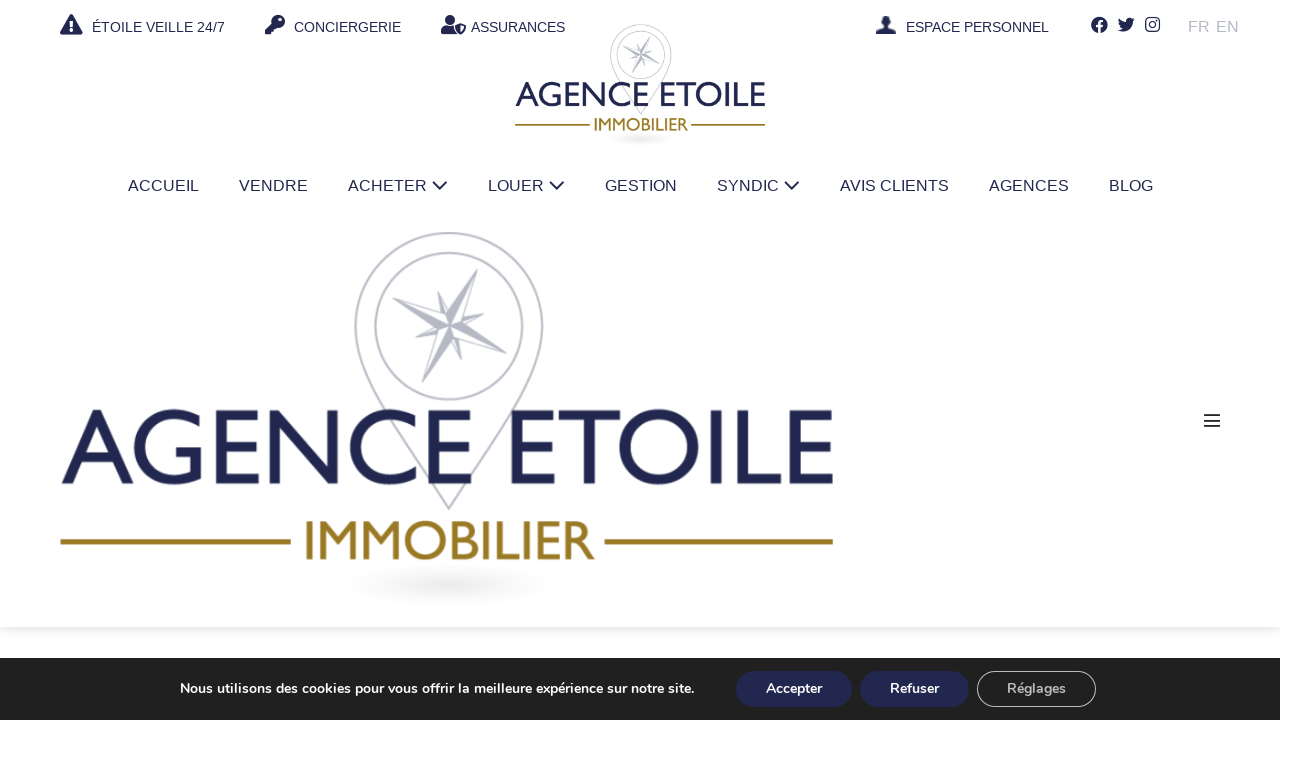

--- FILE ---
content_type: text/html; charset=UTF-8
request_url: https://www.agence-etoile.fr/2014/01/02/agence-immobiliere-paris-magenta/
body_size: 40726
content:
<!DOCTYPE html>

<html lang="fr-FR">

<head>
	<meta charset="UTF-8">
	<meta name="viewport" content="width=device-width, initial-scale=1">
	<link rel="profile" href="http://gmpg.org/xfn/11">
	<meta name='robots' content='index, follow, max-image-preview:large, max-snippet:-1, max-video-preview:-1' />

	<!-- This site is optimized with the Yoast SEO plugin v26.0 - https://yoast.com/wordpress/plugins/seo/ -->
	<title>Agence Etoile Paris Magenta, l&#039;équipe pour le service immobilier</title>
<style>.flying-press-lazy-bg{background-image:none!important;}</style>
<link rel='preload' href='https://www.agence-etoile.fr/wp-content/uploads/2020/03/logo_agence_etoile.png' as='image' imagesrcset='' imagesizes=''/>
<link rel='preload' href='https://www.agence-etoile.fr/wp-content/uploads/2014/01/Agnce-Magenta-people.jpg' as='image' imagesrcset='https://www.agence-etoile.fr/wp-content/uploads/2014/01/Agnce-Magenta-people.jpg 640w, https://www.agence-etoile.fr/wp-content/uploads/2014/01/Agnce-Magenta-people-300x245.jpg 300w' imagesizes='(max-width: 640px) 100vw, 640px'/>
<link rel='preload' href='https://www.agence-etoile.fr/wp-content/cache/flying-press/fa-solid-900.woff2' as='font' type='font/woff2' fetchpriority='high' crossorigin='anonymous'><link rel='preload' href='https://www.agence-etoile.fr/wp-content/cache/flying-press/fa-brands-400.woff2' as='font' type='font/woff2' fetchpriority='high' crossorigin='anonymous'><link rel='preload' href='https://www.agence-etoile.fr/wp-content/themes/page-builder-framework/css/min/page-builder-framework.woff2' as='font' type='font/woff2' fetchpriority='high' crossorigin='anonymous'><link rel='preload' href='https://www.agence-etoile.fr/wp-content/cache/flying-press/fa-solid-900.woff' as='font' type='font/woff' fetchpriority='high' crossorigin='anonymous'><link rel='preload' href='https://www.agence-etoile.fr/wp-content/cache/flying-press/fa-brands-400.woff' as='font' type='font/woff' fetchpriority='high' crossorigin='anonymous'><link rel='preload' href='https://www.agence-etoile.fr/wp-content/themes/page-builder-framework/css/min/page-builder-framework.woff' as='font' type='font/woff' fetchpriority='high' crossorigin='anonymous'>
<style id="flying-press-css">:where(.wp-block-button__link){box-shadow:none;border-radius:9999px;padding:calc(.667em + 2px) calc(1.333em + 2px);text-decoration:none}:root :where(.wp-block-button .wp-block-button__link.is-style-outline),:root :where(.wp-block-button.is-style-outline>.wp-block-button__link){border:2px solid;padding:.667em 1.333em}:root :where(.wp-block-button .wp-block-button__link.is-style-outline:not(.has-text-color)),:root :where(.wp-block-button.is-style-outline>.wp-block-button__link:not(.has-text-color)){color:currentColor}:root :where(.wp-block-button .wp-block-button__link.is-style-outline:not(.has-background)),:root :where(.wp-block-button.is-style-outline>.wp-block-button__link:not(.has-background)){background-color:initial;background-image:none}:where(.wp-block-calendar table:not(.has-background) th){background:#ddd}:where(.wp-block-columns){margin-bottom:1.75em}:where(.wp-block-columns.has-background){padding:1.25em 2.375em}:where(.wp-block-post-comments input[type=submit]){border:none}:where(.wp-block-cover-image:not(.has-text-color)),:where(.wp-block-cover:not(.has-text-color)){color:#fff}:where(.wp-block-cover-image.is-light:not(.has-text-color)),:where(.wp-block-cover.is-light:not(.has-text-color)){color:#000}:root :where(.wp-block-cover h1:not(.has-text-color)),:root :where(.wp-block-cover h2:not(.has-text-color)),:root :where(.wp-block-cover h3:not(.has-text-color)),:root :where(.wp-block-cover h4:not(.has-text-color)),:root :where(.wp-block-cover h5:not(.has-text-color)),:root :where(.wp-block-cover h6:not(.has-text-color)),:root :where(.wp-block-cover p:not(.has-text-color)){color:inherit}:where(.wp-block-file){margin-bottom:1.5em}:where(.wp-block-file__button){border-radius:2em;padding:.5em 1em;display:inline-block}:where(.wp-block-file__button):where(a):active,:where(.wp-block-file__button):where(a):focus,:where(.wp-block-file__button):where(a):hover,:where(.wp-block-file__button):where(a):visited{box-shadow:none;color:#fff;opacity:.85;text-decoration:none}:where(.wp-block-form-input__input){margin-bottom:.5em;padding:0 .5em;font-size:1em}:where(.wp-block-form-input__input)[type=date],:where(.wp-block-form-input__input)[type=datetime-local],:where(.wp-block-form-input__input)[type=datetime],:where(.wp-block-form-input__input)[type=email],:where(.wp-block-form-input__input)[type=month],:where(.wp-block-form-input__input)[type=number],:where(.wp-block-form-input__input)[type=password],:where(.wp-block-form-input__input)[type=search],:where(.wp-block-form-input__input)[type=tel],:where(.wp-block-form-input__input)[type=text],:where(.wp-block-form-input__input)[type=time],:where(.wp-block-form-input__input)[type=url],:where(.wp-block-form-input__input)[type=week]{border-style:solid;border-width:1px;min-height:2em;line-height:2}:where(.wp-block-group.wp-block-group-is-layout-constrained){position:relative}:root :where(.wp-block-image.is-style-rounded img,.wp-block-image .is-style-rounded img){border-radius:9999px}@keyframes show-content-image{0%{visibility:hidden}99%{visibility:hidden}}@keyframes turn-on-visibility{0%{opacity:0}}@keyframes turn-off-visibility{0%{opacity:1;visibility:visible}99%{opacity:0;visibility:visible}}@keyframes lightbox-zoom-in{0%{transform:translate(calc((-100vw + var(--wp--lightbox-scrollbar-width))/2 + var(--wp--lightbox-initial-left-position)),calc(-50vh + var(--wp--lightbox-initial-top-position)))scale(var(--wp--lightbox-scale))}}@keyframes lightbox-zoom-out{0%{visibility:visible;transform:translate(-50%,-50%)scale(1)}99%{visibility:visible}}:where(.wp-block-latest-comments:not([style*=line-height] .wp-block-latest-comments__comment)){line-height:1.1}:where(.wp-block-latest-comments:not([style*=line-height] .wp-block-latest-comments__comment-excerpt p)){line-height:1.8}:root :where(.wp-block-latest-posts.is-grid){padding:0}:root :where(.wp-block-latest-posts.wp-block-latest-posts__list){padding-left:0}ol,ul{box-sizing:border-box}:root :where(.wp-block-list.has-background){padding:1.25em 2.375em}:where(.wp-block-navigation.has-background .wp-block-navigation-item a:not(.wp-element-button)),:where(.wp-block-navigation.has-background .wp-block-navigation-submenu a:not(.wp-element-button)),:where(.wp-block-navigation .wp-block-navigation__submenu-container .wp-block-navigation-item a:not(.wp-element-button)),:where(.wp-block-navigation .wp-block-navigation__submenu-container .wp-block-navigation-submenu a:not(.wp-element-button)),:where(.wp-block-navigation .wp-block-navigation__submenu-container .wp-block-navigation-submenu button.wp-block-navigation-item__content),:where(.wp-block-navigation .wp-block-navigation__submenu-container .wp-block-pages-list__item button.wp-block-navigation-item__content){padding:.5em 1em}@keyframes overlay-menu__fade-in-animation{0%{opacity:0;transform:translateY(.5em)}}:root :where(p.has-background){padding:1.25em 2.375em}:where(p.has-text-color:not(.has-link-color)) a{color:inherit}:where(.wp-block-post-comments-form input:not([type=submit])),:where(.wp-block-post-comments-form textarea){border:1px solid #949494;font-family:inherit;font-size:1em}:where(.wp-block-post-comments-form input:where(:not([type=submit]):not([type=checkbox]))),:where(.wp-block-post-comments-form textarea){padding:calc(.667em + 2px)}:where(.wp-block-post-excerpt){box-sizing:border-box;margin-bottom:var(--wp--style--block-gap);margin-top:var(--wp--style--block-gap)}:where(.wp-block-preformatted.has-background){padding:1.25em 2.375em}:where(.wp-block-search__button){border:1px solid #ccc;padding:6px 10px}:where(.wp-block-search__input){appearance:none;font-family:inherit;font-size:inherit;font-style:inherit;font-weight:inherit;letter-spacing:inherit;line-height:inherit;min-width:3rem;text-transform:inherit;border:1px solid #949494;flex-grow:1;margin-left:0;margin-right:0;padding:8px;text-decoration:unset!important}:where(.wp-block-search__button-inside .wp-block-search__inside-wrapper){box-sizing:border-box;background-color:#fff;border:1px solid #949494;padding:4px}:where(.wp-block-search__button-inside .wp-block-search__inside-wrapper) :where(.wp-block-search__button){padding:4px 8px}:root :where(.wp-block-separator.is-style-dots){text-align:center;height:auto;line-height:1}:root :where(.wp-block-separator.is-style-dots):before{color:currentColor;content:"···";letter-spacing:2em;padding-left:2em;font-family:serif;font-size:1.5em}:root :where(.wp-block-site-logo.is-style-rounded){border-radius:9999px}:root :where(.wp-block-social-links .wp-social-link a){padding:.25em}:root :where(.wp-block-social-links.is-style-logos-only .wp-social-link a){padding:0}:root :where(.wp-block-social-links.is-style-pill-shape .wp-social-link a){padding-left:.666667em;padding-right:.666667em}:root :where(.wp-block-tag-cloud.is-style-outline){flex-wrap:wrap;gap:1ch;display:flex}:root :where(.wp-block-tag-cloud.is-style-outline a){border:1px solid;margin-right:0;padding:1ch 2ch;font-size:unset!important;text-decoration:none!important}:root :where(.wp-block-table-of-contents){box-sizing:border-box}:where(.wp-block-term-description){box-sizing:border-box;margin-bottom:var(--wp--style--block-gap);margin-top:var(--wp--style--block-gap)}:where(pre.wp-block-verse){font-family:inherit}.editor-styles-wrapper,.entry-content{counter-reset:footnotes}:root{--wp-block-synced-color:#7a00df;--wp-block-synced-color--rgb:122,0,223;--wp-bound-block-color:var(--wp-block-synced-color);--wp-editor-canvas-background:#ddd;--wp-admin-theme-color:#007cba;--wp-admin-theme-color--rgb:0,124,186;--wp-admin-theme-color-darker-10:#006ba1;--wp-admin-theme-color-darker-10--rgb:0,107,160.5;--wp-admin-theme-color-darker-20:#005a87;--wp-admin-theme-color-darker-20--rgb:0,90,135;--wp-admin-border-width-focus:2px}@media (resolution>=192dpi){:root{--wp-admin-border-width-focus:1.5px}}:root{--wp--preset--font-size--normal:16px;--wp--preset--font-size--huge:42px}.screen-reader-text{clip-path:inset(50%);border:0;width:1px;height:1px;margin:-1px;padding:0;position:absolute;overflow:hidden;word-wrap:normal!important}.screen-reader-text:focus{clip-path:none;color:#444;z-index:100000;background-color:#ddd;width:auto;height:auto;padding:15px 23px 14px;font-size:1em;line-height:normal;text-decoration:none;display:block;top:5px;left:5px}html :where(.has-border-color){border-style:solid}html :where([style*=border-top-color]){border-top-style:solid}html :where([style*=border-right-color]){border-right-style:solid}html :where([style*=border-bottom-color]){border-bottom-style:solid}html :where([style*=border-left-color]){border-left-style:solid}html :where([style*=border-width]){border-style:solid}html :where([style*=border-top-width]){border-top-style:solid}html :where([style*=border-right-width]){border-right-style:solid}html :where([style*=border-bottom-width]){border-bottom-style:solid}html :where([style*=border-left-width]){border-left-style:solid}html :where(img[class*=wp-image-]){max-width:100%;height:auto}:where(figure){margin:0 0 1em}html :where(.is-position-sticky){--wp-admin--admin-bar--position-offset:var(--wp-admin--admin-bar--height,0px)}@media screen and (width<=600px){html :where(.is-position-sticky){--wp-admin--admin-bar--position-offset:0px}}@-webkit-keyframes fa-spin{0%{-webkit-transform:rotate(0);transform:rotate(0)}}@keyframes fa-spin{0%{-webkit-transform:rotate(0);transform:rotate(0)}}@keyframes spin{}@keyframes blink{50%{opacity:1}}@keyframes mw-bounce{0%,20%,53%,to{animation-timing-function:cubic-bezier(.215,.61,.355,1);transform:translateZ(0)}40%,43%{animation-timing-function:cubic-bezier(.755,.05,.855,.06);transform:translateY(-30px)scaleY(1.1)}70%{animation-timing-function:cubic-bezier(.755,.05,.855,.06);transform:translateY(-15px)scaleY(1.05)}80%{transition-timing-function:cubic-bezier(.215,.61,.355,1);transform:translateZ(0)scaleY(.95)}90%{transform:translateY(-4px)scaleY(1.02)}}@keyframes mw-flash{0%,50%,to{opacity:1}25%,75%{opacity:0}}@keyframes mw-pulse{0%{transform:scaleX(1)}50%{transform:scale3d(1.05,1.05,1.05)}}@keyframes mw-rubberBand{0%{transform:scaleX(1)}30%{transform:scale(1.25,.75)}40%{transform:scale(.75,1.25)}50%{transform:scale(1.15,.85)}65%{transform:scale(.95,1.05)}75%{transform:scale(1.05,.95)}}@keyframes mw-shake{0%,to{transform:translateZ(0)}10%,30%,50%,70%,90%{transform:translate(-10px)}20%,40%,60%,80%{transform:translate(10px)}}@keyframes mw-swing{20%{transform:rotate(15deg)}40%{transform:rotate(-10deg)}60%{transform:rotate(5deg)}80%{transform:rotate(-5deg)}}@keyframes mw-tada{0%{transform:scaleX(1)}10%,20%{transform:scale3d(.9,.9,.9)rotate(-3deg)}30%,50%,70%,90%{transform:scale3d(1.1,1.1,1.1)rotate(3deg)}40%,60%,80%{transform:scale3d(1.1,1.1,1.1)rotate(-3deg)}}@keyframes mw-wobble{0%{transform:translateZ(0)}15%{transform:translate(-25%)rotate(-5deg)}30%{transform:translate(20%)rotate(3deg)}45%{transform:translate(-15%)rotate(-3deg)}60%{transform:translate(10%)rotate(2deg)}75%{transform:translate(-5%)rotate(-1deg)}}@keyframes mw-jello{0%,11.1%,to{transform:translateZ(0)}}@keyframes mw-headShake{0%{transform:translate(0)}50%{transform:translate(0)}}@keyframes mw-heartBeat{0%{transform:scale(1)}14%{transform:scale(1.3)}28%{transform:scale(1)}42%{transform:scale(1.3)}70%{transform:scale(1)}}@keyframes spinner{}html{scroll-behavior:smooth}@media only screen and (width<=1200px){.pre_footer>div{padding:0 50px}}@media only screen and (width<=767px){.pre_footer_top_txt{font-size:22px}.pre_footer_bottom_txt{margin-top:10px;font-size:16px}.pre_footer>img{height:580px;left:50%;transform:translate(-50%)}.pre_footer>div{flex-direction:column}.pre_footer .vc_col-sm-4{justify-content:center;margin-top:25px}}.pre_footer_top_txt{font-family:helvetica;font-size:28px;line-height:1.2}.pre_footer>img{height:550px;position:absolute;top:-110px;left:30%}.pre_footer .vc_col-sm-4{justify-content:flex-end;align-items:center;display:flex}.pre_footer>div{display:flex}.pre_footer_bottom_txt{font-family:helvetica;font-size:18px;line-height:1.2}.pre_footer{color:#fff;background-color:#374279;padding:35px 0;position:relative;overflow:hidden}.pre_footer .btn-blue a:before{border-top-color:#9a7924!important;border-right-color:#9a7924!important}.pre_footer .btn-blue a:after{border-bottom-color:#9a7924!important;border-left-color:#9a7924!important}.pre_footer .btn-blue a:hover:before{border-top-color:#fff!important;border-right-color:#fff!important}.pre_footer .btn-blue a:hover:after{border-bottom-color:#fff!important;border-left-color:#fff!important}.pre_footer .btn-blue a:hover:before,.pre_footer .btn-blue a:hover:after{display:block!important}.pre_footer .btn-blue a:hover{color:#fff!important}.pre_footer .btn-blue a{font-family:helvetica;background-color:#9a7924!important}.pre_footer .btn-blue{margin-bottom:0!important}@media only screen and (width<=1200px){.pre_footer>div{padding:0 50px}}@media only screen and (width<=767px){.pre_footer_top_txt{font-size:22px}.pre_footer_bottom_txt{margin-top:10px;font-size:16px}.pre_footer>img{height:580px;left:50%;transform:translate(-50%)}.pre_footer>div{flex-direction:column}.pre_footer .vc_col-sm-4{justify-content:center;margin-top:25px}}body{font-weight:100}html{overflow-x:hidden}i{font-family:FontAwesome;font-style:normal}.wpb_text_column p,.article-content p,.single_propert_desc p{text-align:justify}a:hover{text-decoration:none!important}.small_search_form{width:33.3333%!important;height:max-content!important}.btn-blue button,.btn-blue a,input.wpcf7-submit{text-transform:uppercase;transition:all .3s ease-in-out;position:relative;overflow:visible;color:#fff!important;background-color:#22274f!important;background-image:none!important;border:none!important;border-radius:0!important}.btn-blue button:before,.btn-blue a:before{content:"";pointer-events:none;border-top:2px solid #22274f;border-right:2px solid #22274f;width:0;height:0;transition:all .3s ease-in-out;display:block;position:absolute;top:0;right:0}.btn-blue button:after,.btn-blue a:after{content:"";pointer-events:none;border-bottom:2px solid #22274f;border-left:2px solid #22274f;width:0;height:0;transition:all .3s ease-in-out;display:block;position:absolute;bottom:0;left:0}.btn-blue button:hover,.btn-blue a:hover,input.wpcf7-submit:hover{color:#22274f!important;background-color:#0000!important}.btn-blue button:hover:after,.btn-blue button:hover:before,.btn-blue a:hover:after,.btn-blue a:hover:before{width:100%;height:100%}p a,.liste li a{color:#22274f;text-decoration:underline}.wpbf-logo{pointer-events:auto;width:250px;margin:auto auto 20px}#navigation{pointer-events:auto;background-color:#fff;padding-bottom:5px;line-height:0}#navigation a{text-transform:uppercase;color:#22274f;line-height:20px;transition:all .4s}#navigation a:hover{opacity:.5;background-color:#fff;color:#22274f!important}.wpbf-nav-wrapper{padding:0!important}.wpbf-menu li i{font-size:17px;font-style:normal}#menu-menu-top-left-fr li a,#menu-menu-top-left-en li a{color:#22274f}#menu-menu-top-left-fr li a:hover,#menu-menu-top-left-en li a:hover{opacity:.6}#menu-menu-top-right-fr li a,#menu-menu-top-right-en li a{color:#22274f;padding:5px 3px;transition:all .4s}#menu-menu-top-right-fr li a:hover,#menu-menu-top-right-en li a:hover{opacity:.6}.btn-perso a{margin-right:20px;transition:all .4s;padding:6px 15px 4px 10px!important}.btn-perso a:before{content:"";vertical-align:sub;background-image:url(https://www.agence-etoile.fr/wp-content/themes/agence-etoile/img/user.png);background-repeat:no-repeat;background-size:contain;width:20px;height:20px;margin-right:10px;display:inline-block}#menu-menu-top-left-fr li a i,#menu-menu-top-left-en li a i{margin-right:5px;font-size:20px}#menu-menu-top-right-fr li,#menu-menu-top-right-en li{float:none;vertical-align:middle;display:inline-block}#menu-menu-top-right-fr .lang-item a,#menu-menu-top-right-en .lang-item a{color:#b5b9c3;text-transform:uppercase;padding:5px 1px;font-size:16px}#menu-menu-top-right-fr .lang-item a[lang=fr-FR],#menu-menu-top-right-en .lang-item a[lang=fr-FR]{margin-left:20px}.wpbf-navigation{pointer-events:none;margin-top:-35px;background-color:#0000!important}#header{padding-top:5px;-webkit-box-shadow:0 -4px 15px #0000004a;-moz-box-shadow:0 -4px 15px #0000004a;box-shadow:0 -4px 15px #0000004a}.wpbf-pre-header .wpbf-inner-pre-header{max-width:none;padding:0 40px 10px}.wpbf-navigation .wpbf-menu .sub-menu a{font-size:14px}.wpbf-navigation .wpbf-menu .sub-menu a:hover{background-color:#dddfe4!important}li.facebook a:before{content:url("data:image/svg+xml;charset=UTF-8,<svg width=\"14\" aria-hidden=\"true\" focusable=\"false\" data-prefix=\"fab\" data-icon=\"facebook-f\" class=\"svg-inline--fa fa-facebook-f fa-w-10\" role=\"img\" xmlns=\"http://www.w3.org/2000/svg\" viewBox=\"0 0 320 512\"><path fill=\"rgba(34, 39, 79, 1)\" d=\"M279.14 288l14.22-92.66h-88.91v-60.13c0-25.35 12.42-50.06 52.24-50.06h40.42V6.26S260.43 0 225.36 0c-73.22 0-121.08 44.38-121.08 124.72v70.62H22.89V288h81.39v224h100.17V288z\"></path></svg>");width:20px;height:25px;display:inline-block}li.facebook i{display:none}.post a{color:#22274f;transition:all .3s ease-out}.post a:hover{color:#22274f;opacity:.6}.footer-menu *{text-align:left!important}.vc_row.wpb_row.vc_row-fluid.footer-top{max-width:1200px;margin:auto}.vc_row.wpb_row.vc_row-fluid.footer-top p{text-transform:uppercase;text-decoration:none;position:relative;color:#fff!important}.vc_row.wpb_row.vc_row-fluid.footer-top p:after{content:"";background-color:#b5b9c3;width:100%;height:1px;margin-top:5px;display:block;position:absolute}.vc_row.wpb_row.vc_row-fluid.footer-top ul{padding-left:0}.vc_row.wpb_row.vc_row-fluid.footer-top li{margin-bottom:5px;list-style:none}.vc_row.wpb_row.vc_row-fluid.footer-top li:before{content:"";border-top:2px solid #fff;border-right:2px solid #fff;width:10px;height:10px;margin-right:10px;display:inline-block;transform:rotate(45deg)}.vc_row.wpb_row.vc_row-fluid.footer-top a{vertical-align:text-top;width:calc(100% - 21px);line-height:21px;text-decoration:none;display:inline-block;color:#fff!important}.blog #content,.single-post #content{padding-top:70px}.blog .article-meta .posted-on,.single-post .article-meta .posted-on{display:none}.blog .article-meta .article-time,.single-post .article-meta .article-time{color:#9a7924b3;font-size:12px;font-weight:700;text-decoration:none}.single-post .article-meta .article-time{font-size:15px}.single-post #main{padding-bottom:100px;padding-right:30px}.wpbf-sidebar .widget{padding:25px 30px;background-color:#f6f6f6!important}.wpbf-sidebar .widget h4.wpbf-widgettitle{color:#22274f;border-bottom:1px solid #9a7924b3;padding-bottom:10px;font-size:19px;font-weight:100}.single-post h1.entry-title{color:#22274f;margin-top:30px;margin-bottom:5px;font-size:30px}.single-post .entry-content h1,.single-post .entry-content h1 strong,.single-post .entry-content h2,.single-post .entry-content h2 strong{color:#22274f;margin-top:50px;margin-bottom:15px;font-size:25px;font-weight:100;text-align:left!important}.single-post .entry-content h3{color:#b5b9c3;font-size:24px;font-weight:700}.wpbf-sidebar .widget_search label{width:100%}.single-post .wpbf-main-grid{position:relative}.single-post .wpbf-main-grid .wpbf-sidebar-wrapper{margin-top:520px;position:absolute;right:0}.previous-post-link a,.next-post-link a{color:#b5b9c3;font-size:19px;font-weight:700}@media only screen and (width<=1024px){.wpbf-mobile-logo-container{max-width:300px}.wpbf-navigation{pointer-events:auto}.wpbf-menu-toggle-container{background-color:#22274f;height:50px;line-height:48px;position:absolute;top:30px;right:10px;text-align:center!important;width:50px!important}.wpbf-menu-toggle-container button{color:#fff;font-size:30px}.wpbf-submenu-toggle i{color:#22274f}ul.sub-menu{background-color:#eaeaea}ul.sub-menu li a{font-size:14px}.rs{float:left;padding-top:10px;padding-bottom:30px;font-size:22px;display:inline-block;border:none!important}.rs i{font-family:FontAwesome;font-style:initial}.lang-item{float:right;padding-top:10px;padding-bottom:30px;font-size:22px;display:inline-block;border:none!important}.lang-item-first{padding-right:20px}.current-lang a{color:#848994!important}.lang-item a{padding:10px 5px!important}.wpbf-mobile-menu .menu-item{border-bottom:1px solid #dedee5;border-top:0!important}}@media only screen and (width<=992px){.blog .wpbf-sidebar-wrapper,.single-post .wpbf-sidebar-wrapper{width:100%;margin-top:30px!important;position:relative!important}.blog #main,.single-post #main{width:100%;padding-right:0}.blog .small_search_form,.single-post .small_search_form{width:100%!important}}@media only screen and (width<=767px){.wpb_text_column.wpb_content_element img{float:none;width:100%;max-width:300px;display:block;margin:20px 0!important}.wpb_text_column.wpb_content_element h3 img{margin-bottom:40px!important}.single-post .wpbf-main-grid .wpbf-sidebar-wrapper{width:100%;margin-top:30px;position:relative;right:auto}.small_search_form{width:100%!important}.wpb_text_column p,.article-content p,.single_propert_desc p{text-align:left}}@media only screen and (width<=480px){.wpbf-mobile-logo-container{margin-right:80px;width:180px!important}.wpbf-menu-toggle-container{top:42px;right:20px}.wpbf-mobile-nav-wrapper{padding:20px 20px 10px!important}}*,:after,:before{box-sizing:border-box}@media (prefers-reduced-motion:no-preference){:root{scroll-behavior:smooth}}.h1,.h2,.h3,.h4,.h5,.h6,h1,h2,h3,h4,h5,h6{margin-top:0;margin-bottom:.5rem;font-weight:500;line-height:1.2}.h1,h1{font-size:calc(1.375rem + 1.5vw)}@media (width>=1200px){.h1,h1{font-size:2.5rem}}.h2,h2{font-size:calc(1.325rem + .9vw)}@media (width>=1200px){.h2,h2{font-size:2rem}}.h3,h3{font-size:calc(1.3rem + .6vw)}@media (width>=1200px){.h3,h3{font-size:1.75rem}}.h4,h4{font-size:calc(1.275rem + .3vw)}@media (width>=1200px){.h4,h4{font-size:1.5rem}}dl,ol,ul{margin-top:0;margin-bottom:1rem}ol ol,ol ul,ul ol,ul ul{margin-bottom:0}.small,small{font-size:.875em}button,input,optgroup,select,textarea{font-family:inherit;font-size:inherit;line-height:inherit;margin:0}[type=button],[type=reset],[type=submit],button{-webkit-appearance:button}[type=button]:not(:disabled),[type=reset]:not(:disabled),[type=submit]:not(:disabled),button:not(:disabled){cursor:pointer}::-webkit-datetime-edit-day-field,::-webkit-datetime-edit-fields-wrapper,::-webkit-datetime-edit-hour-field,::-webkit-datetime-edit-minute,::-webkit-datetime-edit-month-field,::-webkit-datetime-edit-text,::-webkit-datetime-edit-year-field{padding:0}@-webkit-keyframes progress-bar-stripes{0%{background-position-x:1rem}}@keyframes progress-bar-stripes{0%{background-position-x:1rem}}@-webkit-keyframes spinner-border{}@keyframes spinner-border{}@-webkit-keyframes spinner-grow{0%{transform:scale(0)}50%{opacity:1;transform:none}}@keyframes spinner-grow{0%{transform:scale(0)}50%{opacity:1;transform:none}}@-webkit-keyframes placeholder-glow{50%{opacity:.2}}@keyframes placeholder-glow{50%{opacity:.2}}@-webkit-keyframes placeholder-wave{to{-webkit-mask-position:-200% 0;mask-position:-200% 0}}@keyframes placeholder-wave{to{-webkit-mask-position:-200% 0;mask-position:-200% 0}}:root{--bs-blue:#0d6efd;--bs-indigo:#6610f2;--bs-purple:#6f42c1;--bs-pink:#d63384;--bs-red:#dc3545;--bs-orange:#fd7e14;--bs-yellow:#ffc107;--bs-green:#198754;--bs-teal:#20c997;--bs-cyan:#0dcaf0;--bs-black:#000;--bs-white:#fff;--bs-gray:#6c757d;--bs-gray-dark:#343a40;--bs-gray-100:#f8f9fa;--bs-gray-200:#e9ecef;--bs-gray-300:#dee2e6;--bs-gray-400:#ced4da;--bs-gray-500:#adb5bd;--bs-gray-600:#6c757d;--bs-gray-700:#495057;--bs-gray-800:#343a40;--bs-gray-900:#212529;--bs-primary:#0d6efd;--bs-secondary:#6c757d;--bs-success:#198754;--bs-info:#0dcaf0;--bs-warning:#ffc107;--bs-danger:#dc3545;--bs-light:#f8f9fa;--bs-dark:#212529;--bs-primary-rgb:13,110,253;--bs-secondary-rgb:108,117,125;--bs-success-rgb:25,135,84;--bs-info-rgb:13,202,240;--bs-warning-rgb:255,193,7;--bs-danger-rgb:220,53,69;--bs-light-rgb:248,249,250;--bs-dark-rgb:33,37,41;--bs-white-rgb:255,255,255;--bs-black-rgb:0,0,0;--bs-body-color-rgb:33,37,41;--bs-body-bg-rgb:255,255,255;--bs-font-sans-serif:system-ui,-apple-system,"Segoe UI",Roboto,"Helvetica Neue","Noto Sans","Liberation Sans",Arial,sans-serif,"Apple Color Emoji","Segoe UI Emoji","Segoe UI Symbol","Noto Color Emoji";--bs-font-monospace:SFMono-Regular,Menlo,Monaco,Consolas,"Liberation Mono","Courier New",monospace;--bs-gradient:linear-gradient(180deg,#ffffff26,#fff0);--bs-body-font-family:var(--bs-font-sans-serif);--bs-body-font-size:1rem;--bs-body-font-weight:400;--bs-body-line-height:1.5;--bs-body-color:#212529;--bs-body-bg:#fff;--bs-border-width:1px;--bs-border-style:solid;--bs-border-color:#dee2e6;--bs-border-color-translucent:#0000002d;--bs-border-radius:.375rem;--bs-border-radius-sm:.25rem;--bs-border-radius-lg:.5rem;--bs-border-radius-xl:1rem;--bs-border-radius-2xl:2rem;--bs-border-radius-pill:50rem;--bs-link-color:#0d6efd;--bs-link-hover-color:#0a58ca;--bs-code-color:#d63384;--bs-highlight-bg:#fff3cd}*,:before,:after{box-sizing:border-box}@media (prefers-reduced-motion:no-preference){:root{scroll-behavior:smooth}}body{font-family:var(--bs-body-font-family);font-size:var(--bs-body-font-size);font-weight:var(--bs-body-font-weight);line-height:var(--bs-body-line-height);color:var(--bs-body-color);text-align:var(--bs-body-text-align);background-color:var(--bs-body-bg);-webkit-text-size-adjust:100%;-webkit-tap-highlight-color:#fff0;margin:0}h6,.h6,h5,.h5,h4,.h4,h3,.h3,h2,.h2,h1,.h1{margin-top:0;margin-bottom:.5rem;font-weight:500;line-height:1.2}h1,.h1{font-size:calc(1.375rem + 1.5vw)}@media (width>=1200px){h1,.h1{font-size:2.5rem}}h2,.h2{font-size:calc(1.325rem + .9vw)}@media (width>=1200px){h2,.h2{font-size:2rem}}h3,.h3{font-size:calc(1.3rem + .6vw)}@media (width>=1200px){h3,.h3{font-size:1.75rem}}h4,.h4{font-size:calc(1.275rem + .3vw)}@media (width>=1200px){h4,.h4{font-size:1.5rem}}p{margin-top:0;margin-bottom:1rem}ol,ul{padding-left:2rem}ol,ul,dl{margin-top:0;margin-bottom:1rem}ol ol,ul ul,ol ul,ul ol{margin-bottom:0}small,.small{font-size:.875em}a{color:var(--bs-link-color);text-decoration:underline}a:not([href]):not([class]),a:not([href]):not([class]):hover{color:inherit;text-decoration:none}img,svg{vertical-align:middle}label{display:inline-block}button{border-radius:0}button:focus:not(:focus-visible){outline:0}input,button,select,optgroup,textarea{font-family:inherit;font-size:inherit;line-height:inherit;margin:0}[role=button]{cursor:pointer}button:not(:disabled),[type=button]:not(:disabled),[type=reset]:not(:disabled),[type=submit]:not(:disabled){cursor:pointer}::-moz-focus-inner{border-style:none;padding:0}textarea{resize:vertical}::-webkit-datetime-edit-fields-wrapper,::-webkit-datetime-edit-text,::-webkit-datetime-edit-minute,::-webkit-datetime-edit-hour-field,::-webkit-datetime-edit-day-field,::-webkit-datetime-edit-month-field,::-webkit-datetime-edit-year-field{padding:0}::-webkit-inner-spin-button{height:auto}[type=search]{outline-offset:-2px;-webkit-appearance:textfield}::-webkit-search-decoration{-webkit-appearance:none}::-webkit-color-swatch-wrapper{padding:0}::-webkit-file-upload-button{font:inherit;-webkit-appearance:button}::file-selector-button{font:inherit;-webkit-appearance:button}@font-face{font-display:swap;font-family:page-builder-framework;src:url(https://www.agence-etoile.fr/wp-content/themes/page-builder-framework/css/min/page-builder-framework.woff2)format("woff2"),url(https://www.agence-etoile.fr/wp-content/themes/page-builder-framework/css/min/page-builder-framework.woff)format("woff"),url(https://www.agence-etoile.fr/wp-content/themes/page-builder-framework/css/min/page-builder-framework.ttf)format("truetype");font-weight:400;font-style:normal}.wpbff{font-variant:normal;text-transform:none;-webkit-font-smoothing:antialiased;-moz-osx-font-smoothing:grayscale;font-style:normal;font-weight:400;line-height:1;font-family:page-builder-framework!important}.wpbff-arrow-down:before{content:""}.wpbff-hamburger:before{content:""}.wpbff-clock:before{content:""}.wpbff-search:before{content:""}html{-webkit-text-size-adjust:100%}body{margin:0}main{display:block}a{background-color:#0000}small{font-size:80%}img{border-style:none}button,input,optgroup,select,textarea{margin:0;font-family:inherit}button,input{overflow:visible}button,select{text-transform:none}button,[type=button],[type=reset],[type=submit]{-webkit-appearance:button}button::-moz-focus-inner{border-style:none;padding:0}[type=button]::-moz-focus-inner{border-style:none;padding:0}[type=reset]::-moz-focus-inner{border-style:none;padding:0}[type=submit]::-moz-focus-inner{border-style:none;padding:0}button:-moz-focusring{outline:1px dotted buttontext}[type=button]:-moz-focusring{outline:1px dotted buttontext}[type=reset]:-moz-focusring{outline:1px dotted buttontext}[type=submit]:-moz-focusring{outline:1px dotted buttontext}textarea{overflow:auto}[type=checkbox],[type=radio]{box-sizing:border-box;padding:0}[type=number]::-webkit-inner-spin-button{height:auto}[type=number]::-webkit-outer-spin-button{height:auto}[type=search]{-webkit-appearance:textfield;outline-offset:-2px}[type=search]::-webkit-search-decoration{-webkit-appearance:none}::-webkit-file-upload-button{-webkit-appearance:button;font:inherit}:root{--base-color:#dedee5;--base-color-alt:#f5f5f7;--brand-color:#3e4349;--brand-color-alt:#6d7680;--accent-color:#3ba9d2;--accent-color-alt:#79c4e0}@keyframes loadingSpinAround{0%{transform:rotate(0)}}.wpbf-container{max-width:1200px;padding:0 20px}.wpbf-container-center{margin-left:auto;margin-right:auto}.wpbf-container:before,.wpbf-container:after{content:"";display:table}.wpbf-container:after{clear:both}.wpbf-clearfix:before{content:"";display:table-cell}.wpbf-clearfix:after{content:"";clear:both;display:table}[class*=wpbf-float-]{max-width:100%}.wpbf-button,input[type=submit]{-webkit-appearance:none;text-align:center;background:var(--base-color);color:var(--brand-color-alt);cursor:pointer;-o-transition:all .2s;border:none;outline:0;justify-content:center;align-items:center;padding:14px 16px;font-weight:700;line-height:1;transition:all .2s;display:inline-flex;position:relative}.wpbf-button:hover,input[type=submit]:hover{background:var(--base-color);color:var(--brand-color-alt)}input[type=checkbox],input[type=radio]{cursor:pointer}textarea,select,input[type=text],input[type=password],input[type=email],input[type=url],input[type=search],input[type=tel],input[type=number],input[type=datetime]{-webkit-appearance:none;border:1px solid var(--base-color);background:#fff;outline:none;width:100%;padding:13px 15px;line-height:1}form :-ms-placeholder-shown{color:var(--brand-color);opacity:.5}form ::placeholder{color:var(--brand-color);opacity:.5}form [placeholder]:focus:-ms-placeholder-shown{color:var(--brand-color);opacity:.7}form [placeholder]:focus::placeholder{color:var(--brand-color);opacity:.7}.wpbf-grid{flex-wrap:wrap;margin-left:-35px;display:flex}.wpbf-grid>*{width:100%;padding-left:35px}.wpbf-grid>.wpbf-grid{margin-left:0;padding-left:0}.wpbf-grid+.wpbf-grid{margin-top:35px}.wpbf-grid-medium{margin-left:-25px}.wpbf-grid-medium>*{padding-left:25px}.wpbf-grid-medium+.wpbf-grid-medium{margin-top:25px}.wpbf-grid>*{float:left}.wpbf-1-3,.wpbf-2-6{width:33.333%}.wpbf-2-3,.wpbf-4-6{width:66.666%}.wpbf-grid:before,.wpbf-grid:after{content:"";display:block;overflow:hidden}.wpbf-grid:after{clear:both}.wpbf-padding-medium{padding-top:40px;padding-bottom:40px}body{color:var(--brand-color-alt);font-family:Helvetica,Arial,sans-serif;font-size:16px;line-height:1.7}button,input,optgroup,select,textarea{font-size:16px}textarea{line-height:1.7}h1,h2,h3,h4,h5,h6{color:var(--brand-color);margin:0 0 20px;font-family:Helvetica,Arial,sans-serif;font-weight:700;line-height:1.2}h1{font-size:32px}h2{font-size:28px}h3{font-size:24px}h4{font-size:20px}:focus{outline:1px dotted #0009}body:focus,.using-mouse :focus{outline:none}.screen-reader-text{clip:rect(1px,1px,1px,1px);clip-path:inset(50%);border:0;width:1px;height:1px;margin:-1px;padding:0;position:absolute;overflow:hidden;word-wrap:normal!important}.screen-reader-text:focus{clip-path:none;color:#000;z-index:100000;background-color:#fff;width:auto;height:auto;padding:15px 23px 14px;font-size:16px;line-height:normal;text-decoration:none;display:block;top:10px;left:10px;clip:auto!important}*,:before,:after{box-sizing:border-box;-o-box-sizing:border-box;-ms-box-sizing:border-box}p,figure{margin:0;padding:0}button{color:inherit;background:0 0;border:none;line-height:1.7}p,figure{margin-bottom:20px}ul,ol{margin:0 0 20px}ul ul,ul ol,ol ul,ol ol{margin:5px 0}ul ul li,ol ul li{list-style:outside}img{vertical-align:middle;max-width:100%;height:auto}b,strong{font-weight:700}a{color:var(--accent-color);-o-transition:color .2s;outline:none;text-decoration:none;transition:color .2s}a:hover{color:var(--accent-color-alt)}textarea{vertical-align:top;resize:vertical}.wpbf-navigation{background:var(--base-color-alt);z-index:555;width:100%;position:relative}.wpbf-nav-wrapper{padding-top:20px;padding-bottom:20px;position:relative}.wpbf-menu{margin:0;padding:0}.wpbf-menu li{list-style:none}.wpbf-menu a{display:block}.wpbf-menu:before,.wpbf-menu:after{content:"";display:table}.wpbf-menu:after{clear:both}.wpbf-logo a{font-size:22px;font-weight:700}.wpbf-mobile-menu a,.wpbf-menu a{-o-transition:all .2s;transition:all .2s}.wpbf-menu li{-o-transition:background-color .2s;transition:background-color .2s}.wpbf-menu .sub-menu{margin:0;padding:0}.wpbf-sub-menu>.menu-item-has-children>.sub-menu{z-index:111;background:#fff;display:none;position:absolute;box-shadow:0 0 10px #00000026}.wpbf-sub-menu>.menu-item-has-children:not(.wpbf-mega-menu) .sub-menu{width:220px}.wpbf-sub-menu>.menu-item-has-children:not(.wpbf-mega-menu),.wpbf-sub-menu>.menu-item-has-children:not(.wpbf-mega-menu) .menu-item-has-children{position:relative}.wpbf-sub-menu>.menu-item-has-children:not(.wpbf-mega-menu) .menu-item-has-children>.sub-menu{opacity:0;z-index:111;background:#fff;display:none;position:absolute;top:0;left:100%;box-shadow:0 0 10px #00000026}.wpbf-sub-menu>.menu-item-has-children>a .wpbf-icon svg,.wpbf-sub-menu>.menu-item-has-children>a .wpbff{display:inline-block}.wpbf-sub-menu>.menu-item-has-children .menu-item-has-children>a .wpbf-icon svg,.wpbf-sub-menu>.menu-item-has-children .menu-item-has-children>a .wpbff{float:right;position:relative;top:.3em;transform:rotate(-90deg)}.wpbf-menu-right .wpbf-menu a,.wpbf-menu-left .wpbf-menu a,.wpbf-menu-stacked .wpbf-menu a,.wpbf-menu-stacked-advanced .wpbf-menu a,.wpbf-menu-centered .wpbf-menu a,.wpbf-pre-header .wpbf-menu a,.wpbf-page-footer .wpbf-menu a{padding:10px 20px}.wpbf-menu-right .wpbf-menu>.menu-item,.wpbf-menu-left .wpbf-menu>.menu-item,.wpbf-menu-stacked .wpbf-menu>.menu-item,.wpbf-menu-stacked-advanced .wpbf-menu>.menu-item,.wpbf-menu-centered .wpbf-menu>.menu-item,.wpbf-pre-header .wpbf-menu>.menu-item,.wpbf-page-footer .wpbf-menu>.menu-item{float:left}.wpbf-menu-stacked{text-align:center}.wpbf-menu-stacked .wpbf-menu{text-align:left;display:inline-block}.wpbf-mobile-logo a{font-weight:700}.wpbf-menu-toggle-container{text-align:right}.wpbf-nav-item,.wpbf-mobile-nav-item{cursor:pointer;vertical-align:middle;margin:0 15px 0 0;padding:0;display:inline-block}.wpbf-nav-item li,.wpbf-mobile-nav-item li{list-style:none}.wpbf-nav-item a,.wpbf-mobile-nav-item a{color:inherit}.wpbf-mobile-menu-toggle,.wpbf-menu-toggle{margin:0}.wpbf-mobile-nav-wrapper{padding-top:20px;padding-bottom:20px}.wpbf-mobile-menu-hamburger .wpbf-mobile-nav-wrapper,.wpbf-mobile-menu-off-canvas .wpbf-mobile-nav-wrapper{justify-content:space-between;align-items:center;width:100%;display:flex}.wpbf-mobile-menu-container{background:#fff;display:none}.wpbf-mobile-menu-container nav{height:100%;overflow-y:auto}.wpbf-mobile-menu{z-index:111;margin:0;padding:0}.wpbf-mobile-menu li{list-style:none}.wpbf-mobile-menu a{padding:10px 20px;display:block}.wpbf-mobile-menu .menu-item{border-top:1px solid var(--base-color)}.wpbf-mobile-menu>.menu-item:last-child{border-bottom:1px solid var(--base-color)}.wpbf-mobile-menu .sub-menu{margin:0;padding:0;display:none}.wpbf-mobile-menu .menu-item-has-children{position:relative}.wpbf-mobile-menu .menu-item-has-children .wpbf-submenu-toggle{cursor:pointer;padding:10px 20px;position:absolute;top:0;right:0}.wpbf-pre-header .wpbf-menu{float:right}.wpbf-pre-header .wpbf-menu .sub-menu{z-index:999}.wpbf-pre-header .wpbf-inner-pre-header-right .wpbf-menu{float:right}.wpbf-pre-header .wpbf-inner-pre-header-right .wpbf-menu .sub-menu{text-align:left}.wpbf-pre-header .wpbf-inner-pre-header-left .wpbf-menu{float:left}.wpbf-page-footer .wpbf-inner-footer-content .wpbf-menu{flex-wrap:wrap;justify-content:center;align-items:center;display:flex}.post-links{margin-bottom:20px}.next-post-link{float:right}.wpbf-pre-header{background:#fff;font-size:14px}.wpbf-pre-header .wpbf-menu,.wpbf-pre-header .wpbf-menu .sub-menu a{font-size:14px}.wpbf-inner-pre-header{padding-top:10px;padding-bottom:10px}.wpbf-page-footer{background:var(--base-color-alt);font-size:14px}.wpbf-page-footer .wpbf-menu{font-size:14px}.wpbf-inner-footer{padding-top:20px;padding-bottom:20px}.wpbf-footer-one-column,.wpbf-pre-header-one-column{text-align:center}.wpbf-footer-two-columns,.wpbf-pre-header-two-columns{width:100%;display:table}.wpbf-footer-two-columns .wpbf-inner-footer-left,.wpbf-footer-two-columns .wpbf-inner-footer-right,.wpbf-footer-two-columns .wpbf-inner-pre-header-left,.wpbf-footer-two-columns .wpbf-inner-pre-header-right,.wpbf-pre-header-two-columns .wpbf-inner-footer-left,.wpbf-pre-header-two-columns .wpbf-inner-footer-right,.wpbf-pre-header-two-columns .wpbf-inner-pre-header-left,.wpbf-pre-header-two-columns .wpbf-inner-pre-header-right{vertical-align:middle;width:50%;display:table-cell}.wpbf-footer-two-columns .wpbf-inner-footer-right,.wpbf-footer-two-columns .wpbf-inner-pre-header-right,.wpbf-pre-header-two-columns .wpbf-inner-footer-right,.wpbf-pre-header-two-columns .wpbf-inner-pre-header-right{text-align:right}body{background:#fff;overflow-x:hidden}.wpbf-page{-ms-word-wrap:break-word;word-wrap:break-word;position:relative}.wpbf-post-image-wrapper,.wpbf-page-image-wrapper{margin-bottom:20px}.article-meta{font-size:14px}.article-meta .article-time{text-decoration:underline}.article-meta .article-meta-separator:last-of-type{display:none}.article-meta .avatar{border-radius:100%;width:32px;margin-right:5px}.article-footer{clear:both}.footer-tags,.footer-categories{font-size:14px}.wpbf-single-content .wpbf-post-style-plain #comments-title{border-top:10px solid var(--base-color-alt);margin-top:40px;padding-top:40px}.wpbf-single-content .wpbf-post-style-plain #reply-title{border-top:10px solid var(--base-color-alt);margin-top:40px;padding-top:40px;display:block}.wpbf-single-content .wpbf-post-style-plain #reply-title small{font-size:14px}.commentlist ul{margin:0;padding:0}.commentlist li{list-style:none}.commentlist .children{margin-left:20px}.commentlist #cancel-comment-reply-link{margin:0 10px}.comment{border:3px solid var(--base-color);margin-bottom:20px;padding:25px;position:relative}.comment .comment-meta{margin-bottom:20px;font-size:14px}.comment .comment-content ul{margin-bottom:20px;padding-left:40px}.comment .comment-content ul li{list-style:outside}.comment .avatar{-ms-border-radius:100%;border-radius:100%;width:65px;height:auto;margin-right:10px;display:inline-block}.comment .comment-author-info{display:inline-block}.comment .comment-author .fn{font-style:normal;font-weight:700}.comment .comment-time{color:var(--brand-color-alt);margin-left:5px}.comment .comment-time a{color:var(--brand-color-alt)}.comment .comment-reply-link{display:inline-block}.bypostauthor{border-color:var(--accent-color)}.widget:not(.widget_text) ul{margin:0;padding:0}.widget:not(.widget_text) ul li{list-style:none}.wpbf-sidebar .widget,.elementor-widget-sidebar .widget{background:var(--base-color-alt);margin-bottom:20px;padding:20px}.searchform{position:relative}.searchform button{cursor:pointer;padding:10px;position:absolute;top:50%;right:10px;transform:translateY(-50%)}@media (width>=769px){.wpbf-medium-1-3,.wpbf-medium-2-6{width:33.333%}.wpbf-medium-2-3,.wpbf-medium-4-6{width:66.666%}}@media screen and (width<=768px){.wpbf-footer-two-columns,.wpbf-pre-header-two-columns{display:block}.wpbf-footer-two-columns .wpbf-inner-footer-left,.wpbf-footer-two-columns .wpbf-inner-footer-right,.wpbf-footer-two-columns .wpbf-inner-pre-header-left,.wpbf-footer-two-columns .wpbf-inner-pre-header-right,.wpbf-pre-header-two-columns .wpbf-inner-footer-left,.wpbf-pre-header-two-columns .wpbf-inner-footer-right,.wpbf-pre-header-two-columns .wpbf-inner-pre-header-left,.wpbf-pre-header-two-columns .wpbf-inner-pre-header-right{text-align:center;width:100%;display:block}.wpbf-pre-header .wpbf-inner-pre-header-right .wpbf-menu,.wpbf-pre-header .wpbf-inner-pre-header-left .wpbf-menu{float:none;flex-wrap:wrap;justify-content:center;align-items:center;width:100%;display:flex}.wpbf-pre-header .wpbf-menu .sub-menu,.wpbf-pre-header .wpbf-sub-menu>.menu-item-has-children>a:after{display:none!important}}@media screen and (width<=480px){.wpbf-padding-medium,.wpbf-padding-large,.wpbf-padding-xlarge{padding-top:20px;padding-bottom:20px}}@media (width>=1025px){.wpbf-visible-small,.wpbf-visible-medium,.wpbf-hidden-large{display:none!important}}@media (width>=769px) and (width<=1024px){.wpbf-visible-small,.wpbf-visible-large,.wpbf-hidden-medium{display:none!important}}@media (width<=768px){.wpbf-visible-medium,.wpbf-visible-large,.wpbf-hidden-small{display:none!important}}.fa,.fab,.fad,.fal,.far,.fas{-moz-osx-font-smoothing:grayscale;-webkit-font-smoothing:antialiased;font-variant:normal;text-rendering:auto;font-style:normal;line-height:1;display:inline-block}.fa-exclamation-triangle:before{content:""}.fa-facebook:before{content:""}.fa-facebook-f:before{content:""}.fa-instagram:before{content:""}.fa-key:before{content:""}.fa-twitter:before{content:""}.fa-user-shield:before{content:""}@font-face{font-family:"Font Awesome 5 Brands";font-style:normal;font-weight:400;font-display:block;src:url(https://www.agence-etoile.fr/wp-content/cache/flying-press/fa-brands-400.eot);src:url(https://www.agence-etoile.fr/wp-content/cache/flying-press/fa-brands-400.eot#iefix)format("embedded-opentype"),url(https://www.agence-etoile.fr/wp-content/cache/flying-press/fa-brands-400.woff2)format("woff2"),url(https://www.agence-etoile.fr/wp-content/cache/flying-press/fa-brands-400.woff)format("woff"),url(https://www.agence-etoile.fr/wp-content/cache/flying-press/fa-brands-400.ttf)format("truetype"),url(https://www.agence-etoile.fr/wp-content/cache/flying-press/fa-brands-400.svg#fontawesome)format("svg")}.fab{font-family:"Font Awesome 5 Brands"}@font-face{font-family:"Font Awesome 5 Free";font-style:normal;font-weight:400;font-display:block;src:url(https://www.agence-etoile.fr/wp-content/cache/flying-press/fa-regular-400.eot);src:url(https://www.agence-etoile.fr/wp-content/cache/flying-press/fa-regular-400.eot#iefix)format("embedded-opentype"),url(https://www.agence-etoile.fr/wp-content/cache/flying-press/fa-regular-400.woff2)format("woff2"),url(https://www.agence-etoile.fr/wp-content/cache/flying-press/fa-regular-400.woff)format("woff"),url(https://www.agence-etoile.fr/wp-content/cache/flying-press/fa-regular-400.ttf)format("truetype"),url(https://www.agence-etoile.fr/wp-content/cache/flying-press/fa-regular-400.svg#fontawesome)format("svg")}.fab,.far{font-weight:400}@font-face{font-family:"Font Awesome 5 Free";font-style:normal;font-weight:900;font-display:block;src:url(https://www.agence-etoile.fr/wp-content/cache/flying-press/fa-solid-900.eot);src:url(https://www.agence-etoile.fr/wp-content/cache/flying-press/fa-solid-900.eot#iefix)format("embedded-opentype"),url(https://www.agence-etoile.fr/wp-content/cache/flying-press/fa-solid-900.woff2)format("woff2"),url(https://www.agence-etoile.fr/wp-content/cache/flying-press/fa-solid-900.woff)format("woff"),url(https://www.agence-etoile.fr/wp-content/cache/flying-press/fa-solid-900.ttf)format("truetype"),url(https://www.agence-etoile.fr/wp-content/cache/flying-press/fa-solid-900.svg#fontawesome)format("svg")}.fa,.far,.fas{font-family:"Font Awesome 5 Free"}.fa,.fas{font-weight:900}@font-face{font-display:swap;font-family:Defaults;src:url(https://www.agence-etoile.fr/wp-content/uploads/smile_fonts/Defaults/Defaults.eot?rfa9z8);src:url(https://www.agence-etoile.fr/wp-content/uploads/smile_fonts/Defaults/Defaults.eot#iefixrfa9z8)format("embedded-opentype"),url(https://www.agence-etoile.fr/wp-content/uploads/smile_fonts/Defaults/Defaults.woff?rfa9z8)format("woff"),url(https://www.agence-etoile.fr/wp-content/uploads/smile_fonts/Defaults/Defaults.ttf?rfa9z8)format("truetype"),url(https://www.agence-etoile.fr/wp-content/uploads/smile_fonts/Defaults/Defaults.svg?rfa9z8#Defaults)format("svg");font-weight:400;font-style:normal}[class^=Defaults-],[class*=\ Defaults-]{speak:none;font-variant:normal;text-transform:none;-webkit-font-smoothing:antialiased;-moz-osx-font-smoothing:grayscale;font-family:Defaults;font-style:normal;font-weight:400;line-height:1}@font-face{font-display:swap;font-family:Nunito;src:url(https://www.agence-etoile.fr/wp-content/plugins/gdpr-cookie-compliance/dist/fonts/nunito-v8-latin-regular.eot);src:url(https://www.agence-etoile.fr/wp-content/plugins/gdpr-cookie-compliance/dist/fonts/nunito-v8-latin-regular.eot#iefix)format("embedded-opentype"),url(https://www.agence-etoile.fr/wp-content/plugins/gdpr-cookie-compliance/dist/fonts/nunito-v8-latin-regular.woff2)format("woff2"),url(https://www.agence-etoile.fr/wp-content/plugins/gdpr-cookie-compliance/dist/fonts/nunito-v8-latin-regular.woff)format("woff"),url(https://www.agence-etoile.fr/wp-content/plugins/gdpr-cookie-compliance/dist/fonts/nunito-v8-latin-regular.ttf)format("truetype"),url(https://www.agence-etoile.fr/wp-content/plugins/gdpr-cookie-compliance/dist/fonts/nunito-v8-latin-regular.svg#svgFontName)format("svg");font-style:normal;font-weight:400}@font-face{font-display:swap;font-family:Nunito;src:url(https://www.agence-etoile.fr/wp-content/plugins/gdpr-cookie-compliance/dist/fonts/nunito-v8-latin-700.eot);src:url(https://www.agence-etoile.fr/wp-content/plugins/gdpr-cookie-compliance/dist/fonts/nunito-v8-latin-700.eot#iefix)format("embedded-opentype"),url(https://www.agence-etoile.fr/wp-content/plugins/gdpr-cookie-compliance/dist/fonts/nunito-v8-latin-700.woff2)format("woff2"),url(https://www.agence-etoile.fr/wp-content/plugins/gdpr-cookie-compliance/dist/fonts/nunito-v8-latin-700.woff)format("woff"),url(https://www.agence-etoile.fr/wp-content/plugins/gdpr-cookie-compliance/dist/fonts/nunito-v8-latin-700.ttf)format("truetype"),url(https://www.agence-etoile.fr/wp-content/plugins/gdpr-cookie-compliance/dist/fonts/nunito-v8-latin-700.svg#svgFontName)format("svg");font-style:normal;font-weight:700}.gdpr_lightbox-hide,body.logged-in.et_divi_builder.et-fb #moove_gdpr_cookie_info_bar.moove-gdpr-light-scheme{display:none}#moove_gdpr_cookie_info_bar .moove-gdpr-cookie-notice button.change-settings-button{box-shadow:none;color:inherit;cursor:pointer;font-size:inherit;text-transform:inherit;font-weight:inherit;letter-spacing:inherit;line-height:inherit;background-color:#fff0;border:none;padding:0;text-decoration:underline;transition:all .2s;display:inline-block}.cookie-switch.focus-g,.cookie-switch:focus,.gdpr-shr-switch.focus-g,.gdpr-shr-switch:focus{border-radius:50px;box-shadow:1px 1px 5px #010101}#moove_gdpr_cookie_modal .mgbutton.focus-g,#moove_gdpr_cookie_modal .mgbutton:focus{box-shadow:1px 1px 5px #010101}#moove_gdpr_cookie_info_bar .gdpr-fbo-0{-ms-flex-order:1;order:1}#moove_gdpr_cookie_info_bar .gdpr-fbo-1{-ms-flex-order:2;order:2}#moove_gdpr_cookie_info_bar .gdpr-fbo-2{-ms-flex-order:3;order:3}.gdpr-sr-only{clip:rect(0,0,0,0);white-space:nowrap;border:0;width:1px;height:1px;margin:-1px;padding:0;position:absolute;overflow:hidden}#moove_gdpr_cookie_info_bar{content-visibility:auto}#moove_gdpr_cookie_info_bar .moove-gdpr-button-holder{align-items:center;display:-ms-flexbox;display:flex}#moove_gdpr_cookie_modal .cookie-switch .cookie-slider,#moove_gdpr_cookie_modal .switch .slider{overflow:visible;box-shadow:1px 1px #fff0}#moove_gdpr_cookie_modal{content-visibility:hidden;min-height:60vh;margin:0 auto;font-family:Nunito,sans-serif}#moove_gdpr_cookie_modal span.tab-title{display:block}#moove_gdpr_cookie_modal button{letter-spacing:0;cursor:pointer;outline:none}#moove_gdpr_cookie_modal *{-webkit-font-smoothing:antialiased;-moz-osx-font-smoothing:grayscale;font-family:inherit}#moove_gdpr_cookie_modal .cookie-switch,#moove_gdpr_cookie_modal .switch{width:50px;height:30px;padding:0;display:inline-block;position:relative}#moove_gdpr_cookie_modal .cookie-switch input,#moove_gdpr_cookie_modal .switch input{display:none}#moove_gdpr_cookie_modal .cookie-switch .cookie-slider,#moove_gdpr_cookie_modal .cookie-switch .slider,#moove_gdpr_cookie_modal .switch .cookie-slider,#moove_gdpr_cookie_modal .switch .slider{cursor:pointer;background-color:red;margin:0;padding:0;transition:all .4s;position:absolute;inset:0}#moove_gdpr_cookie_modal .cookie-switch .cookie-slider:before,#moove_gdpr_cookie_modal .cookie-switch .slider:before,#moove_gdpr_cookie_modal .switch .cookie-slider:before,#moove_gdpr_cookie_modal .switch .slider:before{content:"";box-sizing:content-box;background-color:#fff;border:1px solid #f2f2f2;border-radius:50%;width:26px;height:26px;transition:all .4s;display:block;position:absolute;bottom:1px;left:1px;box-shadow:0 5px 15px #00000040}#moove_gdpr_cookie_modal .cookie-switch .cookie-slider:after,#moove_gdpr_cookie_modal .cookie-switch .slider:after,#moove_gdpr_cookie_modal .switch .cookie-slider:after,#moove_gdpr_cookie_modal .switch .slider:after{content:attr(data-text-disabled);color:red;white-space:nowrap;font-size:16px;font-weight:700;line-height:30px;display:block;position:absolute;top:0;left:60px}#moove_gdpr_cookie_modal .cookie-switch .cookie-slider.cookie-round,#moove_gdpr_cookie_modal .cookie-switch .cookie-slider.round,#moove_gdpr_cookie_modal .cookie-switch .slider.cookie-round,#moove_gdpr_cookie_modal .cookie-switch .slider.round,#moove_gdpr_cookie_modal .switch .cookie-slider.cookie-round,#moove_gdpr_cookie_modal .switch .cookie-slider.round,#moove_gdpr_cookie_modal .switch .slider.cookie-round,#moove_gdpr_cookie_modal .switch .slider.round{border-radius:34px}#moove_gdpr_cookie_modal .cookie-switch .cookie-slider.cookie-round:before,#moove_gdpr_cookie_modal .cookie-switch .cookie-slider.round:before,#moove_gdpr_cookie_modal .cookie-switch .slider.cookie-round:before,#moove_gdpr_cookie_modal .cookie-switch .slider.round:before,#moove_gdpr_cookie_modal .switch .cookie-slider.cookie-round:before,#moove_gdpr_cookie_modal .switch .cookie-slider.round:before,#moove_gdpr_cookie_modal .switch .slider.cookie-round:before,#moove_gdpr_cookie_modal .switch .slider.round:before{border-radius:50%}#moove_gdpr_cookie_modal .cookie-switch .cookie-slider.gdpr-sr:after,#moove_gdpr_cookie_modal .cookie-switch .slider.gdpr-sr:after,#moove_gdpr_cookie_modal .switch .cookie-slider.gdpr-sr:after,#moove_gdpr_cookie_modal .switch .slider.gdpr-sr:after{display:none}#moove_gdpr_cookie_modal .cookie-switch .gdpr-sr-enable,#moove_gdpr_cookie_modal .switch .gdpr-sr-enable{color:#2e9935;display:none}#moove_gdpr_cookie_modal .cookie-switch .gdpr-sr-disable,#moove_gdpr_cookie_modal .switch .gdpr-sr-disable{color:red;display:block}#moove_gdpr_cookie_modal .cookie-switch .gdpr-sr-label,#moove_gdpr_cookie_modal .switch .gdpr-sr-label{color:red;white-space:nowrap;font-size:16px;font-weight:700;line-height:30px;display:block;position:absolute;top:0;left:60px}#moove_gdpr_cookie_modal .cookie-switch input:checked+.cookie-slider,#moove_gdpr_cookie_modal .cookie-switch input:checked+.slider,#moove_gdpr_cookie_modal .switch input:checked+.cookie-slider,#moove_gdpr_cookie_modal .switch input:checked+.slider{background-color:#2e9935}#moove_gdpr_cookie_modal .cookie-switch input:checked+.cookie-slider:after,#moove_gdpr_cookie_modal .cookie-switch input:checked+.slider:after,#moove_gdpr_cookie_modal .switch input:checked+.cookie-slider:after,#moove_gdpr_cookie_modal .switch input:checked+.slider:after{content:attr(data-text-enable);color:#2e9935;white-space:nowrap}#moove_gdpr_cookie_modal .cookie-switch input:checked+.cookie-slider .gdpr-sr-enable,#moove_gdpr_cookie_modal .cookie-switch input:checked+.slider .gdpr-sr-enable,#moove_gdpr_cookie_modal .switch input:checked+.cookie-slider .gdpr-sr-enable,#moove_gdpr_cookie_modal .switch input:checked+.slider .gdpr-sr-enable{display:block}#moove_gdpr_cookie_modal .cookie-switch input:checked+.cookie-slider .gdpr-sr-disable,#moove_gdpr_cookie_modal .cookie-switch input:checked+.slider .gdpr-sr-disable,#moove_gdpr_cookie_modal .switch input:checked+.cookie-slider .gdpr-sr-disable,#moove_gdpr_cookie_modal .switch input:checked+.slider .gdpr-sr-disable{display:none}#moove_gdpr_cookie_modal .cookie-switch input:focus+.cookie-slider,#moove_gdpr_cookie_modal .cookie-switch input:focus+.slider,#moove_gdpr_cookie_modal .switch input:focus+.cookie-slider,#moove_gdpr_cookie_modal .switch input:focus+.slider{box-shadow:0 0 1px #2e9935}#moove_gdpr_cookie_modal .cookie-switch input:checked+.cookie-slider:before,#moove_gdpr_cookie_modal .cookie-switch input:checked+.slider:before,#moove_gdpr_cookie_modal .switch input:checked+.cookie-slider:before,#moove_gdpr_cookie_modal .switch input:checked+.slider:before{transform:translate(20px)}#moove_gdpr_cookie_modal a,#moove_gdpr_cookie_modal button{box-shadow:none;text-shadow:none;outline:none}#moove_gdpr_cookie_modal .moove-gdpr-modal-content{color:#000;background-color:#fff;border-radius:10px;width:80vw;max-width:1170px;min-height:600px;margin:0 auto;position:relative}#moove_gdpr_cookie_modal .moove-gdpr-modal-content .gdpr-cc-form-fieldset,#moove_gdpr_cookie_modal .moove-gdpr-modal-content fieldset{background-color:#fff0}#moove_gdpr_cookie_modal .moove-gdpr-modal-content.logo-position-left .moove-gdpr-company-logo-holder{text-align:left}#moove_gdpr_cookie_modal .moove-gdpr-modal-content.moove_gdpr_modal_theme_v1 .main-modal-content{-ms-flex-flow:column;flex-flow:column;height:100%;display:-ms-flexbox;display:flex}#moove_gdpr_cookie_modal .moove-gdpr-modal-content.moove_gdpr_modal_theme_v1 .moove-gdpr-modal-footer-content .moove-gdpr-button-holder a.mgbutton,#moove_gdpr_cookie_modal .moove-gdpr-modal-content.moove_gdpr_modal_theme_v1 .moove-gdpr-modal-footer-content .moove-gdpr-button-holder button.mgbutton{margin:2px}#moove_gdpr_cookie_modal .moove-gdpr-modal-content .moove-gdpr-modal-close{text-align:center;z-index:99;width:60px;height:60px;box-shadow:none;background:#fff0;border:none;border-radius:50%;outline:none;margin:0;padding:0;line-height:60px;text-decoration:none;display:block;position:absolute;top:-30px;right:-30px}#moove_gdpr_cookie_modal .moove-gdpr-modal-content .moove-gdpr-modal-close.focus-g i,#moove_gdpr_cookie_modal .moove-gdpr-modal-content .moove-gdpr-modal-close.focus-g span.gdpr-icon,#moove_gdpr_cookie_modal .moove-gdpr-modal-content .moove-gdpr-modal-close:hover i,#moove_gdpr_cookie_modal .moove-gdpr-modal-content .moove-gdpr-modal-close:hover span.gdpr-icon{color:#0c4da2;background-color:#fff}#moove_gdpr_cookie_modal .moove-gdpr-modal-content .moove-gdpr-modal-close i,#moove_gdpr_cookie_modal .moove-gdpr-modal-content .moove-gdpr-modal-close span.gdpr-icon{color:#fff;background-color:#0c4da2;border:1px solid #0c4da2;border-radius:50%;width:60px;height:60px;font-size:48px;line-height:60px;transition:all .3s;display:block}#moove_gdpr_cookie_modal .moove-gdpr-modal-content .moove-gdpr-company-logo-holder{margin-bottom:25px;padding:0}#moove_gdpr_cookie_modal .moove-gdpr-modal-content .moove-gdpr-company-logo-holder img{width:auto;max-width:70%;max-height:75px;display:inline-block}#moove_gdpr_cookie_modal .moove-gdpr-modal-content .moove-gdpr-modal-title h2{color:#000;margin:5px 0 0;padding:0;font-size:20px;font-weight:400}#moove_gdpr_cookie_modal .moove-gdpr-modal-content .moove-gdpr-tab-main h3.tab-title,#moove_gdpr_cookie_modal .moove-gdpr-modal-content .moove-gdpr-tab-main span.tab-title{color:#000;margin:0 0 25px;padding:0;font-size:28px;font-weight:700;line-height:1.2}#moove_gdpr_cookie_modal .moove-gdpr-modal-content .moove-gdpr-tab-main .moove-gdpr-tab-main-content{-ms-flex-flow:column;flex-flow:column;max-height:calc(100% - 155px);padding-bottom:15px;padding-right:20px;display:-ms-flexbox;display:flex;overflow-y:auto}#moove_gdpr_cookie_modal .moove-gdpr-modal-content .moove-gdpr-tab-main .moove-gdpr-tab-main-content a,#moove_gdpr_cookie_modal .moove-gdpr-modal-content .moove-gdpr-tab-main .moove-gdpr-tab-main-content button,#moove_gdpr_cookie_modal .moove-gdpr-modal-content .moove-gdpr-tab-main .moove-gdpr-tab-main-content li,#moove_gdpr_cookie_modal .moove-gdpr-modal-content .moove-gdpr-tab-main .moove-gdpr-tab-main-content p{color:#000;margin-top:0;margin-bottom:18px;padding:0;font-size:16px;font-weight:400;line-height:1.4}#moove_gdpr_cookie_modal .moove-gdpr-modal-content .moove-gdpr-tab-main .moove-gdpr-tab-main-content h1,#moove_gdpr_cookie_modal .moove-gdpr-modal-content .moove-gdpr-tab-main .moove-gdpr-tab-main-content h2,#moove_gdpr_cookie_modal .moove-gdpr-modal-content .moove-gdpr-tab-main .moove-gdpr-tab-main-content h3,#moove_gdpr_cookie_modal .moove-gdpr-modal-content .moove-gdpr-tab-main .moove-gdpr-tab-main-content h4,#moove_gdpr_cookie_modal .moove-gdpr-modal-content .moove-gdpr-tab-main .moove-gdpr-tab-main-content h5,#moove_gdpr_cookie_modal .moove-gdpr-modal-content .moove-gdpr-tab-main .moove-gdpr-tab-main-content h6{text-transform:none;color:#000;margin-top:0;margin-bottom:20px;font-size:18px;font-weight:700;line-height:1.4}#moove_gdpr_cookie_modal .moove-gdpr-modal-content .moove-gdpr-tab-main .moove-gdpr-tab-main-content a{color:#000;text-decoration:underline}#moove_gdpr_cookie_modal .moove-gdpr-modal-content .moove-gdpr-tab-main .moove-gdpr-status-bar{margin-bottom:15px;margin-right:10px;padding:5px}#moove_gdpr_cookie_modal .moove-gdpr-modal-content .moove-gdpr-tab-main .moove-gdpr-status-bar.gdpr-checkbox-disabled{opacity:.6;pointer-events:none}#moove_gdpr_cookie_modal .moove-gdpr-modal-content .moove-gdpr-tab-main .moove-gdpr-status-bar.gdpr-checkbox-disabled .cookie-switch input:checked+.cookie-slider,#moove_gdpr_cookie_modal .moove-gdpr-modal-content .moove-gdpr-tab-main .moove-gdpr-status-bar.gdpr-checkbox-disabled .switch input:checked+.slider{background-color:#474747}#moove_gdpr_cookie_modal .moove-gdpr-modal-content .moove-gdpr-tab-main .moove-gdpr-status-bar.gdpr-checkbox-disabled .cookie-switch input:checked+.cookie-slider:after,#moove_gdpr_cookie_modal .moove-gdpr-modal-content .moove-gdpr-tab-main .moove-gdpr-status-bar.gdpr-checkbox-disabled .switch input:checked+.slider:after{color:#474747}#moove_gdpr_cookie_modal .moove-gdpr-modal-content .moove-gdpr-tab-main .moove-gdpr-status-bar p{float:right;color:#09a501;margin:0;font:700 11px Arial,Helvetica,sans-serif;display:inline-block}#moove_gdpr_cookie_modal .moove-gdpr-modal-content .moove-gdpr-tab-main .moove-gdpr-status-bar .gdpr-cc-form-wrap,#moove_gdpr_cookie_modal .moove-gdpr-modal-content .moove-gdpr-tab-main .moove-gdpr-status-bar .gdpr-cc-form-wrap .gdpr-cc-form-fieldset,#moove_gdpr_cookie_modal .moove-gdpr-modal-content .moove-gdpr-tab-main .moove-gdpr-status-bar .gdpr-cc-form-wrap fieldset,#moove_gdpr_cookie_modal .moove-gdpr-modal-content .moove-gdpr-tab-main .moove-gdpr-status-bar form,#moove_gdpr_cookie_modal .moove-gdpr-modal-content .moove-gdpr-tab-main .moove-gdpr-status-bar form .gdpr-cc-form-fieldset,#moove_gdpr_cookie_modal .moove-gdpr-modal-content .moove-gdpr-tab-main .moove-gdpr-status-bar form fieldset{box-shadow:none;border:none;margin:0;padding:0}#moove_gdpr_cookie_modal .moove-gdpr-modal-content .moove-gdpr-tab-main .moove-gdpr-status-bar .gdpr-cc-form-wrap .gdpr-cc-form-fieldset:hover label,#moove_gdpr_cookie_modal .moove-gdpr-modal-content .moove-gdpr-tab-main .moove-gdpr-status-bar .gdpr-cc-form-wrap fieldset:hover label,#moove_gdpr_cookie_modal .moove-gdpr-modal-content .moove-gdpr-tab-main .moove-gdpr-status-bar form .gdpr-cc-form-fieldset:hover label,#moove_gdpr_cookie_modal .moove-gdpr-modal-content .moove-gdpr-tab-main .moove-gdpr-status-bar form fieldset:hover label{color:#09a501}#moove_gdpr_cookie_modal .moove-gdpr-modal-content .moove-gdpr-modal-footer-content{z-index:15;background-color:#f1f1f1;border-radius:5px;align-items:center;width:100%;height:130px;display:-ms-flexbox;display:flex;position:absolute;bottom:0;left:0}#moove_gdpr_cookie_modal .moove-gdpr-modal-content .moove-gdpr-modal-footer-content:before{content:"";background-color:#c9c8c8;height:1px;display:block;position:absolute;bottom:130px;left:60px;right:60px}#moove_gdpr_cookie_modal .moove-gdpr-modal-content .moove-gdpr-modal-footer-content .moove-gdpr-branding{color:#000;align-items:baseline;width:auto;max-width:100%;padding:0 10px;font-size:10px;font-weight:700;line-height:13px;text-decoration:none;display:-ms-flexbox;display:flex}#moove_gdpr_cookie_modal .moove-gdpr-modal-content .moove-gdpr-modal-footer-content .moove-gdpr-branding img{height:15px;margin-left:5px}#moove_gdpr_cookie_modal .moove-gdpr-modal-content .moove-gdpr-modal-footer-content .moove-gdpr-branding span{text-decoration:underline;display:inline-block}#moove_gdpr_cookie_modal .moove-gdpr-modal-content .moove-gdpr-modal-footer-content .moove-gdpr-button-holder{-ms-flex-wrap:wrap;flex-wrap:wrap;justify-content:space-between;width:calc(100% + 16px);margin:0 -2px;padding:0 60px;display:-ms-flexbox;display:flex}#moove_gdpr_cookie_modal .moove-gdpr-modal-content .moove-gdpr-modal-footer-content .moove-gdpr-button-holder a.mgbutton,#moove_gdpr_cookie_modal .moove-gdpr-modal-content .moove-gdpr-modal-footer-content .moove-gdpr-button-holder button.mgbutton{color:#fff;text-align:center;text-transform:none;letter-spacing:0;cursor:pointer;border:1px solid #fff0;border-radius:150px;min-width:160px;margin:8px;padding:15px 10px;font-size:14px;font-weight:700;line-height:20px;text-decoration:none;transition:all .3s}#moove_gdpr_cookie_modal .moove-gdpr-modal-content .moove-gdpr-modal-footer-content .moove-gdpr-button-holder a.mgbutton:hover,#moove_gdpr_cookie_modal .moove-gdpr-modal-content .moove-gdpr-modal-footer-content .moove-gdpr-button-holder button.mgbutton:hover{background-color:#fff}#moove_gdpr_cookie_modal .moove-gdpr-modal-content .moove-gdpr-modal-footer-content .moove-gdpr-button-holder a.mgbutton.moove-gdpr-modal-save-settings,#moove_gdpr_cookie_modal .moove-gdpr-modal-content .moove-gdpr-modal-footer-content .moove-gdpr-button-holder button.mgbutton.moove-gdpr-modal-save-settings{color:#fff;display:none}#moove_gdpr_cookie_modal .moove-gdpr-modal-content .moove-gdpr-modal-footer-content .moove-gdpr-button-holder a.mgbutton.moove-gdpr-modal-save-settings:hover,#moove_gdpr_cookie_modal .moove-gdpr-modal-content .moove-gdpr-modal-footer-content .moove-gdpr-button-holder button.mgbutton.moove-gdpr-modal-save-settings:hover{background-color:#fff}#moove_gdpr_cookie_modal .moove-gdpr-modal-content .moove-gdpr-modal-left-content{float:left;z-index:10;background:#fff;border-top-left-radius:5px;border-bottom-left-radius:5px;width:40%;height:100%;padding:40px 60px;display:inline-block;position:absolute;top:0;left:0;box-shadow:0 0 30px #2323231a}#moove_gdpr_cookie_modal .moove-gdpr-modal-content .moove-gdpr-modal-left-content .moove-gdpr-branding-cnt{padding-bottom:30px;position:absolute;bottom:0;left:60px;right:60px}#moove_gdpr_cookie_modal .moove-gdpr-modal-content .moove-gdpr-modal-left-content .moove-gdpr-branding-cnt a{color:#000;letter-spacing:-.3px;padding:20px 0;font-size:13px;font-weight:700;text-decoration:none;display:block;position:relative;top:10px}#moove_gdpr_cookie_modal .moove-gdpr-modal-content .moove-gdpr-modal-left-content .moove-gdpr-branding-cnt a img{width:60px;height:auto;margin-left:5px;display:inline-block;position:relative;top:0}#moove_gdpr_cookie_modal .moove-gdpr-modal-content .moove-gdpr-modal-left-content .moove-gdpr-branding-cnt a span{text-decoration:underline;display:inline-block}#moove_gdpr_cookie_modal .moove-gdpr-modal-content .moove-gdpr-modal-left-content #moove-gdpr-menu{z-index:12;margin:0;padding:0;list-style:none}#moove_gdpr_cookie_modal .moove-gdpr-modal-content .moove-gdpr-modal-left-content #moove-gdpr-menu li{margin:0 0 7px;padding:0;list-style:none}#moove_gdpr_cookie_modal .moove-gdpr-modal-content .moove-gdpr-modal-left-content #moove-gdpr-menu li.menu-item-selected a,#moove_gdpr_cookie_modal .moove-gdpr-modal-content .moove-gdpr-modal-left-content #moove-gdpr-menu li.menu-item-selected button{color:#000;background-color:#fff;border-color:#f1f1f1}#moove_gdpr_cookie_modal .moove-gdpr-modal-content .moove-gdpr-modal-left-content #moove-gdpr-menu li.menu-item-selected a span.gdpr-icon,#moove_gdpr_cookie_modal .moove-gdpr-modal-content .moove-gdpr-modal-left-content #moove-gdpr-menu li.menu-item-selected button span.gdpr-icon{color:#000}#moove_gdpr_cookie_modal .moove-gdpr-modal-content .moove-gdpr-modal-left-content #moove-gdpr-menu li a,#moove_gdpr_cookie_modal .moove-gdpr-modal-content .moove-gdpr-modal-left-content #moove-gdpr-menu li button{text-transform:uppercase;color:#0c4da2;text-align:left;white-space:normal;background-color:#f1f1f1;border:1px solid #f1f1f1;border-radius:5px;align-items:center;width:100%;padding:13px 20px;font-size:14px;font-weight:800;line-height:1.1;text-decoration:none;transition:all .3s;display:-ms-flexbox;display:flex}#moove_gdpr_cookie_modal .moove-gdpr-modal-content .moove-gdpr-modal-left-content #moove-gdpr-menu li a:hover i,#moove_gdpr_cookie_modal .moove-gdpr-modal-content .moove-gdpr-modal-left-content #moove-gdpr-menu li a:hover span.gdpr-icon,#moove_gdpr_cookie_modal .moove-gdpr-modal-content .moove-gdpr-modal-left-content #moove-gdpr-menu li button:hover i,#moove_gdpr_cookie_modal .moove-gdpr-modal-content .moove-gdpr-modal-left-content #moove-gdpr-menu li button:hover span.gdpr-icon{text-decoration:none}#moove_gdpr_cookie_modal .moove-gdpr-modal-content .moove-gdpr-modal-left-content #moove-gdpr-menu li a i,#moove_gdpr_cookie_modal .moove-gdpr-modal-content .moove-gdpr-modal-left-content #moove-gdpr-menu li a span.gdpr-icon,#moove_gdpr_cookie_modal .moove-gdpr-modal-content .moove-gdpr-modal-left-content #moove-gdpr-menu li button i,#moove_gdpr_cookie_modal .moove-gdpr-modal-content .moove-gdpr-modal-left-content #moove-gdpr-menu li button span.gdpr-icon{float:left;color:#0c4da2;width:40px;margin-right:5px;font-size:30px;display:inline-block;position:relative;top:0}#moove_gdpr_cookie_modal .moove-gdpr-modal-content .moove-gdpr-modal-left-content #moove-gdpr-menu li a span.gdpr-nav-tab-title,#moove_gdpr_cookie_modal .moove-gdpr-modal-content .moove-gdpr-modal-left-content #moove-gdpr-menu li button span.gdpr-nav-tab-title{align-items:center;width:calc(100% - 40px);display:-ms-inline-flexbox;display:inline-flex}#moove_gdpr_cookie_modal .moove-gdpr-modal-content .moove-gdpr-modal-right-content{float:right;background-color:#f1f1f1;border-top-right-radius:5px;border-bottom-right-radius:5px;width:60%;height:auto;padding:40px 60px;display:inline-block;position:absolute;top:0;right:0}#moove_gdpr_cookie_modal .moove-gdpr-modal-content .moove-gdpr-tab-main .moove-gdpr-status-bar:after,.moove-clearfix:after{content:"";clear:both;display:table}#moove_gdpr_cookie_info_bar{color:#fff;z-index:9900;background-color:#202020;border-top:1px solid #fff;width:100%;min-height:60px;max-height:400px;font-family:Nunito,sans-serif;transition:bottom .3s cubic-bezier(.17,.04,.03,.94);position:fixed;bottom:0;left:0}#moove_gdpr_cookie_info_bar *{-webkit-font-smoothing:antialiased;-moz-osx-font-smoothing:grayscale;font-family:inherit}#moove_gdpr_cookie_info_bar.moove-gdpr-info-bar-hidden{bottom:-400px}#moove_gdpr_cookie_info_bar.moove-gdpr-align-center,#moove_gdpr_cookie_info_bar.moove-gdpr-align-right{text-align:center}#moove_gdpr_cookie_info_bar.moove-gdpr-dark-scheme{background-color:#202020;border-top:1px solid #fff}#moove_gdpr_cookie_info_bar.moove-gdpr-dark-scheme .moove-gdpr-info-bar-container .moove-gdpr-info-bar-content h1,#moove_gdpr_cookie_info_bar.moove-gdpr-dark-scheme .moove-gdpr-info-bar-container .moove-gdpr-info-bar-content h2,#moove_gdpr_cookie_info_bar.moove-gdpr-dark-scheme .moove-gdpr-info-bar-container .moove-gdpr-info-bar-content h3,#moove_gdpr_cookie_info_bar.moove-gdpr-dark-scheme .moove-gdpr-info-bar-container .moove-gdpr-info-bar-content h4,#moove_gdpr_cookie_info_bar.moove-gdpr-dark-scheme .moove-gdpr-info-bar-container .moove-gdpr-info-bar-content h5,#moove_gdpr_cookie_info_bar.moove-gdpr-dark-scheme .moove-gdpr-info-bar-container .moove-gdpr-info-bar-content h6,#moove_gdpr_cookie_info_bar.moove-gdpr-dark-scheme .moove-gdpr-info-bar-container .moove-gdpr-info-bar-content p,#moove_gdpr_cookie_info_bar.moove-gdpr-dark-scheme .moove-gdpr-info-bar-container .moove-gdpr-info-bar-content p a,#moove_gdpr_cookie_info_bar.moove-gdpr-dark-scheme p{color:#fff}#moove_gdpr_cookie_info_bar.moove-gdpr-dark-scheme .moove-gdpr-info-bar-container .moove-gdpr-info-bar-content a,#moove_gdpr_cookie_info_bar.moove-gdpr-dark-scheme .moove-gdpr-info-bar-container .moove-gdpr-info-bar-content button{outline:none;text-decoration:underline;transition:all .2s}#moove_gdpr_cookie_info_bar.moove-gdpr-dark-scheme .moove-gdpr-info-bar-container .moove-gdpr-info-bar-content a.mgbutton.focus-g,#moove_gdpr_cookie_info_bar.moove-gdpr-dark-scheme .moove-gdpr-info-bar-container .moove-gdpr-info-bar-content a.mgbutton:focus,#moove_gdpr_cookie_info_bar.moove-gdpr-dark-scheme .moove-gdpr-info-bar-container .moove-gdpr-info-bar-content a.mgbutton:hover,#moove_gdpr_cookie_info_bar.moove-gdpr-dark-scheme .moove-gdpr-info-bar-container .moove-gdpr-info-bar-content button.mgbutton.focus-g,#moove_gdpr_cookie_info_bar.moove-gdpr-dark-scheme .moove-gdpr-info-bar-container .moove-gdpr-info-bar-content button.mgbutton:focus,#moove_gdpr_cookie_info_bar.moove-gdpr-dark-scheme .moove-gdpr-info-bar-container .moove-gdpr-info-bar-content button.mgbutton:hover{background-color:#fff}#moove_gdpr_cookie_info_bar:not(.gdpr-full-screen-infobar) .moove-gdpr-info-bar-container .moove-gdpr-info-bar-content a.mgbutton.moove-gdpr-infobar-reject-btn-alt,#moove_gdpr_cookie_info_bar:not(.gdpr-full-screen-infobar) .moove-gdpr-info-bar-container .moove-gdpr-info-bar-content a.mgbutton.moove-gdpr-infobar-settings-btn,#moove_gdpr_cookie_info_bar:not(.gdpr-full-screen-infobar) .moove-gdpr-info-bar-container .moove-gdpr-info-bar-content button.mgbutton.moove-gdpr-infobar-reject-btn-alt,#moove_gdpr_cookie_info_bar:not(.gdpr-full-screen-infobar) .moove-gdpr-info-bar-container .moove-gdpr-info-bar-content button.mgbutton.moove-gdpr-infobar-settings-btn{opacity:.7;color:#202020;background-color:#fff0;box-shadow:inset 0 0 0 1px}#moove_gdpr_cookie_info_bar:not(.gdpr-full-screen-infobar) .moove-gdpr-info-bar-container .moove-gdpr-info-bar-content a.mgbutton.moove-gdpr-infobar-reject-btn-alt.focus-g,#moove_gdpr_cookie_info_bar:not(.gdpr-full-screen-infobar) .moove-gdpr-info-bar-container .moove-gdpr-info-bar-content a.mgbutton.moove-gdpr-infobar-reject-btn-alt:focus,#moove_gdpr_cookie_info_bar:not(.gdpr-full-screen-infobar) .moove-gdpr-info-bar-container .moove-gdpr-info-bar-content a.mgbutton.moove-gdpr-infobar-reject-btn-alt:hover,#moove_gdpr_cookie_info_bar:not(.gdpr-full-screen-infobar) .moove-gdpr-info-bar-container .moove-gdpr-info-bar-content a.mgbutton.moove-gdpr-infobar-settings-btn.focus-g,#moove_gdpr_cookie_info_bar:not(.gdpr-full-screen-infobar) .moove-gdpr-info-bar-container .moove-gdpr-info-bar-content a.mgbutton.moove-gdpr-infobar-settings-btn:focus,#moove_gdpr_cookie_info_bar:not(.gdpr-full-screen-infobar) .moove-gdpr-info-bar-container .moove-gdpr-info-bar-content a.mgbutton.moove-gdpr-infobar-settings-btn:hover,#moove_gdpr_cookie_info_bar:not(.gdpr-full-screen-infobar) .moove-gdpr-info-bar-container .moove-gdpr-info-bar-content button.mgbutton.moove-gdpr-infobar-reject-btn-alt.focus-g,#moove_gdpr_cookie_info_bar:not(.gdpr-full-screen-infobar) .moove-gdpr-info-bar-container .moove-gdpr-info-bar-content button.mgbutton.moove-gdpr-infobar-reject-btn-alt:focus,#moove_gdpr_cookie_info_bar:not(.gdpr-full-screen-infobar) .moove-gdpr-info-bar-container .moove-gdpr-info-bar-content button.mgbutton.moove-gdpr-infobar-reject-btn-alt:hover,#moove_gdpr_cookie_info_bar:not(.gdpr-full-screen-infobar) .moove-gdpr-info-bar-container .moove-gdpr-info-bar-content button.mgbutton.moove-gdpr-infobar-settings-btn.focus-g,#moove_gdpr_cookie_info_bar:not(.gdpr-full-screen-infobar) .moove-gdpr-info-bar-container .moove-gdpr-info-bar-content button.mgbutton.moove-gdpr-infobar-settings-btn:focus,#moove_gdpr_cookie_info_bar:not(.gdpr-full-screen-infobar) .moove-gdpr-info-bar-container .moove-gdpr-info-bar-content button.mgbutton.moove-gdpr-infobar-settings-btn:hover{box-shadow:none;opacity:1;color:#fff;background-color:#202020}#moove_gdpr_cookie_info_bar:not(.gdpr-full-screen-infobar).moove-gdpr-dark-scheme .moove-gdpr-info-bar-container .moove-gdpr-info-bar-content a.mgbutton.moove-gdpr-infobar-reject-btn-alt,#moove_gdpr_cookie_info_bar:not(.gdpr-full-screen-infobar).moove-gdpr-dark-scheme .moove-gdpr-info-bar-container .moove-gdpr-info-bar-content a.mgbutton.moove-gdpr-infobar-settings-btn,#moove_gdpr_cookie_info_bar:not(.gdpr-full-screen-infobar).moove-gdpr-dark-scheme .moove-gdpr-info-bar-container .moove-gdpr-info-bar-content button.mgbutton.moove-gdpr-infobar-reject-btn-alt,#moove_gdpr_cookie_info_bar:not(.gdpr-full-screen-infobar).moove-gdpr-dark-scheme .moove-gdpr-info-bar-container .moove-gdpr-info-bar-content button.mgbutton.moove-gdpr-infobar-settings-btn{opacity:.7;color:#fff;background-color:#fff0;box-shadow:inset 0 0 0 1px}#moove_gdpr_cookie_info_bar:not(.gdpr-full-screen-infobar).moove-gdpr-dark-scheme .moove-gdpr-info-bar-container .moove-gdpr-info-bar-content a.mgbutton.moove-gdpr-infobar-reject-btn-alt.focus-g,#moove_gdpr_cookie_info_bar:not(.gdpr-full-screen-infobar).moove-gdpr-dark-scheme .moove-gdpr-info-bar-container .moove-gdpr-info-bar-content a.mgbutton.moove-gdpr-infobar-reject-btn-alt:focus,#moove_gdpr_cookie_info_bar:not(.gdpr-full-screen-infobar).moove-gdpr-dark-scheme .moove-gdpr-info-bar-container .moove-gdpr-info-bar-content a.mgbutton.moove-gdpr-infobar-reject-btn-alt:hover,#moove_gdpr_cookie_info_bar:not(.gdpr-full-screen-infobar).moove-gdpr-dark-scheme .moove-gdpr-info-bar-container .moove-gdpr-info-bar-content a.mgbutton.moove-gdpr-infobar-settings-btn.focus-g,#moove_gdpr_cookie_info_bar:not(.gdpr-full-screen-infobar).moove-gdpr-dark-scheme .moove-gdpr-info-bar-container .moove-gdpr-info-bar-content a.mgbutton.moove-gdpr-infobar-settings-btn:focus,#moove_gdpr_cookie_info_bar:not(.gdpr-full-screen-infobar).moove-gdpr-dark-scheme .moove-gdpr-info-bar-container .moove-gdpr-info-bar-content a.mgbutton.moove-gdpr-infobar-settings-btn:hover,#moove_gdpr_cookie_info_bar:not(.gdpr-full-screen-infobar).moove-gdpr-dark-scheme .moove-gdpr-info-bar-container .moove-gdpr-info-bar-content button.mgbutton.moove-gdpr-infobar-reject-btn-alt.focus-g,#moove_gdpr_cookie_info_bar:not(.gdpr-full-screen-infobar).moove-gdpr-dark-scheme .moove-gdpr-info-bar-container .moove-gdpr-info-bar-content button.mgbutton.moove-gdpr-infobar-reject-btn-alt:focus,#moove_gdpr_cookie_info_bar:not(.gdpr-full-screen-infobar).moove-gdpr-dark-scheme .moove-gdpr-info-bar-container .moove-gdpr-info-bar-content button.mgbutton.moove-gdpr-infobar-reject-btn-alt:hover,#moove_gdpr_cookie_info_bar:not(.gdpr-full-screen-infobar).moove-gdpr-dark-scheme .moove-gdpr-info-bar-container .moove-gdpr-info-bar-content button.mgbutton.moove-gdpr-infobar-settings-btn.focus-g,#moove_gdpr_cookie_info_bar:not(.gdpr-full-screen-infobar).moove-gdpr-dark-scheme .moove-gdpr-info-bar-container .moove-gdpr-info-bar-content button.mgbutton.moove-gdpr-infobar-settings-btn:focus,#moove_gdpr_cookie_info_bar:not(.gdpr-full-screen-infobar).moove-gdpr-dark-scheme .moove-gdpr-info-bar-container .moove-gdpr-info-bar-content button.mgbutton.moove-gdpr-infobar-settings-btn:hover{box-shadow:none;opacity:1;color:#202020;background-color:#fff}#moove_gdpr_cookie_info_bar .moove-gdpr-info-bar-container{padding:10px 40px;display:inline-block;position:static}#moove_gdpr_cookie_info_bar .moove-gdpr-info-bar-container .moove-gdpr-info-bar-content{text-align:left;align-items:center;width:100%;padding-left:30px;padding-right:30px;display:-ms-flexbox;display:flex}#moove_gdpr_cookie_info_bar .moove-gdpr-info-bar-container .moove-gdpr-info-bar-content p,#moove_gdpr_cookie_info_bar .moove-gdpr-info-bar-container .moove-gdpr-info-bar-content p a{color:#fff;margin:0;padding-bottom:0;font-size:14px;font-weight:700;line-height:18px}#moove_gdpr_cookie_info_bar .moove-gdpr-info-bar-container .moove-gdpr-info-bar-content h1,#moove_gdpr_cookie_info_bar .moove-gdpr-info-bar-container .moove-gdpr-info-bar-content h2,#moove_gdpr_cookie_info_bar .moove-gdpr-info-bar-container .moove-gdpr-info-bar-content h3,#moove_gdpr_cookie_info_bar .moove-gdpr-info-bar-container .moove-gdpr-info-bar-content h4,#moove_gdpr_cookie_info_bar .moove-gdpr-info-bar-container .moove-gdpr-info-bar-content h5,#moove_gdpr_cookie_info_bar .moove-gdpr-info-bar-container .moove-gdpr-info-bar-content h6{margin-bottom:15px;font-size:22px;line-height:30px}#moove_gdpr_cookie_info_bar .moove-gdpr-info-bar-container .moove-gdpr-info-bar-content a.mgbutton,#moove_gdpr_cookie_info_bar .moove-gdpr-info-bar-container .moove-gdpr-info-bar-content button.mgbutton{color:#fff;white-space:nowrap;text-transform:none;letter-spacing:0;cursor:pointer;border:none;border-radius:150px;margin:3px 4px;padding:8px 30px;font-size:14px;font-weight:700;line-height:20px;text-decoration:none;transition:all .3s;display:inline-block}#moove_gdpr_cookie_info_bar .moove-gdpr-info-bar-container .moove-gdpr-info-bar-content a.mgbutton.focus-g,#moove_gdpr_cookie_info_bar .moove-gdpr-info-bar-container .moove-gdpr-info-bar-content a.mgbutton:focus,#moove_gdpr_cookie_info_bar .moove-gdpr-info-bar-container .moove-gdpr-info-bar-content a.mgbutton:hover,#moove_gdpr_cookie_info_bar .moove-gdpr-info-bar-container .moove-gdpr-info-bar-content button.mgbutton.focus-g,#moove_gdpr_cookie_info_bar .moove-gdpr-info-bar-container .moove-gdpr-info-bar-content button.mgbutton:focus,#moove_gdpr_cookie_info_bar .moove-gdpr-info-bar-container .moove-gdpr-info-bar-content button.mgbutton:hover{color:#fff;background-color:#202020}#moove_gdpr_cookie_info_bar .moove-gdpr-info-bar-container .moove-gdpr-info-bar-content a.mgbutton.change-settings-button,#moove_gdpr_cookie_info_bar .moove-gdpr-info-bar-container .moove-gdpr-info-bar-content button.mgbutton.change-settings-button{color:#fff;cursor:pointer;background-color:#424449;border-color:#fff0}#moove_gdpr_cookie_info_bar .moove-gdpr-info-bar-container .moove-gdpr-info-bar-content a.mgbutton.change-settings-button.focus-g,#moove_gdpr_cookie_info_bar .moove-gdpr-info-bar-container .moove-gdpr-info-bar-content a.mgbutton.change-settings-button:focus,#moove_gdpr_cookie_info_bar .moove-gdpr-info-bar-container .moove-gdpr-info-bar-content a.mgbutton.change-settings-button:hover,#moove_gdpr_cookie_info_bar .moove-gdpr-info-bar-container .moove-gdpr-info-bar-content button.mgbutton.change-settings-button.focus-g,#moove_gdpr_cookie_info_bar .moove-gdpr-info-bar-container .moove-gdpr-info-bar-content button.mgbutton.change-settings-button:focus,#moove_gdpr_cookie_info_bar .moove-gdpr-info-bar-container .moove-gdpr-info-bar-content button.mgbutton.change-settings-button:hover{background-color:#000;border-color:#fff}#moove_gdpr_cookie_info_bar .moove-gdpr-info-bar-container .moove-gdpr-info-bar-content span.change-settings-button{cursor:pointer;text-decoration:underline;transition:all .2s}#moove_gdpr_cookie_info_bar .moove-gdpr-info-bar-container .moove-gdpr-info-bar-content .moove-gdpr-button-holder{padding-left:3vw}#moove_gdpr_save_popup_settings_button{z-index:1001;color:#fff;text-align:center;background-color:#000c;border:none;border-radius:50px;outline:none;height:40px;padding:0;font-size:14px;font-weight:400;line-height:20px;text-decoration:none;transition:all .3s;display:block;position:fixed}#moove_gdpr_save_popup_settings_button:not(.gdpr-floating-button-custom-position){bottom:20px;left:20px}#moove_gdpr_save_popup_settings_button span{background-color:inherit;transition:all .3s}#moove_gdpr_save_popup_settings_button span.moove_gdpr_icon{float:left;text-align:center;z-index:15;background-color:inherit;border-radius:inherit;justify-content:center;align-items:center;min-width:40px;height:40px;font-size:30px;line-height:40px;transition:none;display:-ms-inline-flexbox;display:inline-flex;position:relative}#moove_gdpr_save_popup_settings_button span.moove_gdpr_icon i,#moove_gdpr_save_popup_settings_button span.moove_gdpr_icon span.gdpr-icon{background-color:#fff0;font-weight:900;position:relative;top:0}#moove_gdpr_save_popup_settings_button span.moove_gdpr_text{text-transform:uppercase;white-space:nowrap;z-index:5;background-color:#fff0;padding:0 15px 0 5px;font:12px/40px Arial,sans-serif;text-decoration:none;display:none;position:relative;top:0;left:0;overflow:hidden}#moove_gdpr_save_popup_settings_button:focus,#moove_gdpr_save_popup_settings_button:hover{background-color:#000}#moove_gdpr_save_popup_settings_button:focus span.moove_gdpr_text,#moove_gdpr_save_popup_settings_button:hover span.moove_gdpr_text{display:block}#moove_gdpr_cookie_info_bar *{box-sizing:border-box}@media (width<=767px){#moove_gdpr_cookie_modal .moove-gdpr-modal-content .moove-gdpr-modal-left-content .moove-gdpr-branding-cnt a{font-size:10px;line-height:1.2}#moove_gdpr_cookie_info_bar .moove-gdpr-infobar-close-btn.moovegdpr-arrow-close:after,#moove_gdpr_cookie_info_bar .moove-gdpr-infobar-close-btn.moovegdpr-arrow-close:before,.gdpr-icon.moovegdpr-arrow-close:after,.gdpr-icon.moovegdpr-arrow-close:before,i.moovegdpr-arrow-close.moovegdpr-arrow-close:after,i.moovegdpr-arrow-close.moovegdpr-arrow-close:before{height:14px;top:calc(50% - 7px)}#moove_gdpr_cookie_info_bar .moove-gdpr-button-holder{-ms-flex-wrap:wrap;flex-wrap:wrap}#moove_gdpr_cookie_modal .moove-gdpr-modal-content{width:calc(100vw - 50px)}#moove_gdpr_cookie_modal .cookie-switch,#moove_gdpr_cookie_modal .switch{width:40px;height:24px}#moove_gdpr_cookie_modal .cookie-switch .cookie-slider:before,#moove_gdpr_cookie_modal .cookie-switch .slider:before,#moove_gdpr_cookie_modal .switch .cookie-slider:before,#moove_gdpr_cookie_modal .switch .slider:before{width:20px;height:20px}#moove_gdpr_cookie_modal .cookie-switch input:checked+.cookie-slider:before,#moove_gdpr_cookie_modal .cookie-switch input:checked+.slider:before,#moove_gdpr_cookie_modal .switch input:checked+.cookie-slider:before,#moove_gdpr_cookie_modal .switch input:checked+.slider:before{transform:translate(16px)}#moove_gdpr_cookie_modal .moove-gdpr-modal-content.moove_gdpr_modal_theme_v1 .moove-gdpr-tab-main .moove-gdpr-tab-main-content{max-height:auto}#moove_gdpr_cookie_modal .moove-gdpr-modal-content{min-height:auto;max-height:90vh}#moove_gdpr_cookie_modal .moove-gdpr-modal-content .cookie-switch .cookie-slider:after,#moove_gdpr_cookie_modal .moove-gdpr-modal-content .cookie-switch .gdpr-sr-label,#moove_gdpr_cookie_modal .moove-gdpr-modal-content .switch .gdpr-sr-label,#moove_gdpr_cookie_modal .moove-gdpr-modal-content .switch .slider:after{min-width:130px;font-size:12px;font-weight:800;line-height:30px}#moove_gdpr_cookie_modal .moove-gdpr-modal-content .cookie-switch .gdpr-sr-label,#moove_gdpr_cookie_modal .moove-gdpr-modal-content .switch .gdpr-sr-label{line-height:1.8}#moove_gdpr_cookie_modal .moove-gdpr-modal-content .moove-gdpr-modal-close{width:30px;height:30px;line-height:30px;text-decoration:none;display:block;position:absolute;top:-15px;right:-15px}#moove_gdpr_cookie_modal .moove-gdpr-modal-content .moove-gdpr-modal-close i,#moove_gdpr_cookie_modal .moove-gdpr-modal-content .moove-gdpr-modal-close span.gdpr-icon{width:30px;height:30px;font-size:30px;line-height:30px}#moove_gdpr_cookie_modal .moove-gdpr-modal-content .moove-gdpr-company-logo-holder{margin-bottom:15px}#moove_gdpr_cookie_modal .moove-gdpr-modal-content .moove-gdpr-modal-left-content{text-align:center;border-radius:5px 5px 0 0;min-height:140px;padding:30px 10px 10px;position:relative;top:0;left:0}#moove_gdpr_cookie_modal .moove-gdpr-modal-content .moove-gdpr-modal-left-content #moove-gdpr-menu{-ms-flex-wrap:wrap;flex-wrap:wrap;margin:0 -3px;display:-ms-flexbox;display:flex}#moove_gdpr_cookie_modal .moove-gdpr-modal-content .moove-gdpr-modal-left-content #moove-gdpr-menu li{-ms-flex:1;flex:1;margin:3px;list-style:none;display:-ms-inline-flexbox;display:inline-flex}#moove_gdpr_cookie_modal .moove-gdpr-modal-content .moove-gdpr-modal-left-content #moove-gdpr-menu li a,#moove_gdpr_cookie_modal .moove-gdpr-modal-content .moove-gdpr-modal-left-content #moove-gdpr-menu li button{padding:5px}#moove_gdpr_cookie_modal .moove-gdpr-modal-content .moove-gdpr-modal-left-content #moove-gdpr-menu li a i,#moove_gdpr_cookie_modal .moove-gdpr-modal-content .moove-gdpr-modal-left-content #moove-gdpr-menu li a span.gdpr-icon,#moove_gdpr_cookie_modal .moove-gdpr-modal-content .moove-gdpr-modal-left-content #moove-gdpr-menu li button i,#moove_gdpr_cookie_modal .moove-gdpr-modal-content .moove-gdpr-modal-left-content #moove-gdpr-menu li button span.gdpr-icon{text-align:center;width:24px;margin:0;font-size:24px}#moove_gdpr_cookie_modal .moove-gdpr-modal-content .moove-gdpr-modal-left-content #moove-gdpr-menu li a span.gdpr-nav-tab-title,#moove_gdpr_cookie_modal .moove-gdpr-modal-content .moove-gdpr-modal-left-content #moove-gdpr-menu li button span.gdpr-nav-tab-title{font-size:8px;line-height:1.2}#moove_gdpr_cookie_modal .moove-gdpr-modal-content .moove-gdpr-modal-left-content .moove-gdpr-branding-cnt{padding:0;inset:3px 3px auto auto;transform:scale(.8)}#moove_gdpr_cookie_modal .moove-gdpr-modal-content .moove-gdpr-modal-left-content .moove-gdpr-branding-cnt a{text-align:right}#moove_gdpr_cookie_modal .moove-gdpr-modal-content .moove-gdpr-modal-left-content .moove-gdpr-branding-cnt a span{display:block}#moove_gdpr_cookie_modal .moove-gdpr-modal-content .moove-gdpr-modal-right-content{border-radius:0 0 5px 5px;width:100%;padding:15px 10px;position:relative}#moove_gdpr_cookie_modal .moove-gdpr-modal-content .moove-gdpr-tab-main h3.tab-title,#moove_gdpr_cookie_modal .moove-gdpr-modal-content .moove-gdpr-tab-main span.tab-title{font-size:16px;font-weight:700}#moove_gdpr_cookie_modal .moove-gdpr-modal-content .moove-gdpr-tab-main .moove-gdpr-status-bar{padding:0}#moove_gdpr_cookie_modal .moove-gdpr-modal-content .moove-gdpr-tab-main .moove-gdpr-tab-main-content{max-height:calc(100% - 110px);padding:0;position:relative;overflow:auto}#moove_gdpr_cookie_modal .moove-gdpr-modal-content .moove-gdpr-tab-main .moove-gdpr-tab-main-content a,#moove_gdpr_cookie_modal .moove-gdpr-modal-content .moove-gdpr-tab-main .moove-gdpr-tab-main-content li,#moove_gdpr_cookie_modal .moove-gdpr-modal-content .moove-gdpr-tab-main .moove-gdpr-tab-main-content p{font-size:14px;font-weight:400;line-height:1.3}#moove_gdpr_cookie_modal .moove-gdpr-modal-content .moove-gdpr-tab-main .moove-gdpr-tab-main-content h1,#moove_gdpr_cookie_modal .moove-gdpr-modal-content .moove-gdpr-tab-main .moove-gdpr-tab-main-content h2,#moove_gdpr_cookie_modal .moove-gdpr-modal-content .moove-gdpr-tab-main .moove-gdpr-tab-main-content h3,#moove_gdpr_cookie_modal .moove-gdpr-modal-content .moove-gdpr-tab-main .moove-gdpr-tab-main-content h4,#moove_gdpr_cookie_modal .moove-gdpr-modal-content .moove-gdpr-tab-main .moove-gdpr-tab-main-content h5,#moove_gdpr_cookie_modal .moove-gdpr-modal-content .moove-gdpr-tab-main .moove-gdpr-tab-main-content h6{font-size:14px;font-weight:700}#moove_gdpr_cookie_modal .moove-gdpr-modal-content.moove_gdpr_modal_theme_v1 .moove-gdpr-tab-main{margin-bottom:55px}#moove_gdpr_cookie_modal .moove-gdpr-modal-content.moove_gdpr_modal_theme_v1 .moove-gdpr-tab-main .moove-gdpr-tab-main-content{height:100%;max-height:calc(90vh - 320px)}#moove_gdpr_cookie_modal .moove-gdpr-modal-content .moove-gdpr-modal-footer-content{height:70px}#moove_gdpr_cookie_modal .moove-gdpr-modal-content .moove-gdpr-modal-footer-content:before{bottom:70px;left:10px;right:10px}#moove_gdpr_cookie_modal .moove-gdpr-modal-content .moove-gdpr-modal-footer-content .moove-gdpr-button-holder{padding:0 10px}#moove_gdpr_cookie_modal .moove-gdpr-modal-content .moove-gdpr-modal-footer-content .moove-gdpr-button-holder a.mgbutton,#moove_gdpr_cookie_modal .moove-gdpr-modal-content .moove-gdpr-modal-footer-content .moove-gdpr-button-holder button.mgbutton{color:#fff;text-align:center;text-transform:none;background-color:#fff;border:1px solid #fff;border-radius:150px;min-width:110px;margin:0;padding:5px;font-size:12px;font-weight:700;line-height:18px;text-decoration:none;transition:all .3s}#moove_gdpr_cookie_modal .moove-gdpr-modal-content .moove-gdpr-modal-left-content{width:100%}#moove_gdpr_cookie_modal .moove-gdpr-modal-content .moove-gdpr-modal-left-content .moove-gdpr-branding-cnt a,#moove_gdpr_cookie_modal .moove-gdpr-modal-content .moove-gdpr-modal-left-content .moove-gdpr-branding-cnt button{padding:5px 0;top:0}#moove_gdpr_cookie_modal .moove-gdpr-modal-content .moove-gdpr-company-logo-holder img{max-height:40px}#moove_gdpr_cookie_modal .moove-gdpr-modal-content .moove-gdpr-company-logo-holder{text-align:center}#moove_gdpr_cookie_info_bar .moove-gdpr-info-bar-container{padding:15px}#moove_gdpr_cookie_info_bar .moove-gdpr-info-bar-container .moove-gdpr-info-bar-content{min-height:auto;padding-left:0;padding-right:0;display:block}#moove_gdpr_cookie_info_bar .moove-gdpr-info-bar-container .moove-gdpr-info-bar-content .moove-gdpr-cookie-notice{margin-bottom:10px;padding-left:4px}#moove_gdpr_cookie_info_bar .moove-gdpr-info-bar-container .moove-gdpr-info-bar-content .moove-gdpr-button-holder{padding-left:0}#moove_gdpr_cookie_info_bar .moove-gdpr-info-bar-container .moove-gdpr-info-bar-content a.mgbutton,#moove_gdpr_cookie_info_bar .moove-gdpr-info-bar-container .moove-gdpr-info-bar-content button.mgbutton{padding:5px 20px;font-size:12px;font-weight:700}.moove-gdpr-branding-cnt a{padding:10px 0}}@media screen and (width<=767px) and (orientation:landscape){#moove_gdpr_cookie_modal .moove-gdpr-modal-content.moove_gdpr_modal_theme_v1 .moove-gdpr-modal-right-content .main-modal-content .moove-gdpr-tab-content{max-height:55vh;margin-bottom:35px;overflow:auto}#moove_gdpr_cookie_modal .moove-gdpr-modal-content .moove-gdpr-modal-left-content .moove-gdpr-branding-cnt a span{display:inline-block}#moove_gdpr_cookie_modal .moove-gdpr-modal-content .moove-gdpr-company-logo-holder{text-align:left;float:left;width:40%;margin:0;display:inline-block}#moove_gdpr_cookie_modal .moove-gdpr-modal-content .moove-gdpr-modal-left-content #moove-gdpr-menu{float:right;max-width:60%}#moove_gdpr_cookie_modal .moove-gdpr-modal-content .moove-gdpr-modal-left-content{min-height:75px;padding-top:30px}#moove_gdpr_cookie_modal .moove-gdpr-modal-content .moove-gdpr-tab-main h3.tab-title,#moove_gdpr_cookie_modal .moove-gdpr-modal-content .moove-gdpr-tab-main span.tab-title{margin-bottom:10px}#moove_gdpr_cookie_modal .moove-gdpr-modal-content .moove-gdpr-modal-footer-content{height:45px}#moove_gdpr_cookie_modal .moove-gdpr-modal-content .moove-gdpr-modal-footer-content:before{bottom:45px}#moove_gdpr_cookie_modal .moove-gdpr-modal-content .moove-gdpr-tab-main .moove-gdpr-tab-main-content{-ms-flex-flow:column;flex-flow:column;max-height:calc(100% - 70px);display:-ms-flexbox;display:flex}#moove_gdpr_cookie_modal{background:#fff0;border-radius:5px}#moove_gdpr_cookie_modal .moove-gdpr-modal-content .moove-gdpr-modal-right-content{min-height:55vh}#moove_gdpr_cookie_modal .moove-gdpr-modal-content .moove-gdpr-modal-left-content .moove-gdpr-branding-cnt a.moove-gdpr-branding{padding:0;top:0}#moove_gdpr_cookie_modal .moove-gdpr-modal-content.moove_gdpr_modal_theme_v1 .moove-gdpr-tab-main .moove-gdpr-tab-main-content{max-height:100%}}@media (width>=768px){#moove_gdpr_cookie_modal .moove-gdpr-modal-content.moove_gdpr_modal_theme_v1 .moove-gdpr-modal-right-content,#moove_gdpr_cookie_modal .moove-gdpr-modal-content.moove_gdpr_modal_theme_v1 .moove-gdpr-tab-content,#moove_gdpr_cookie_modal .moove-gdpr-modal-content.moove_gdpr_modal_theme_v1 .moove-gdpr-tab-main{height:100%}}@media (width>=768px) and (width<=999px){#moove_gdpr_cookie_modal .moove-gdpr-modal-content .moove-gdpr-modal-right-content{padding:30px 20px}#moove_gdpr_cookie_modal .moove-gdpr-modal-content .moove-gdpr-modal-footer-content{height:120px}#moove_gdpr_cookie_modal .moove-gdpr-modal-content .moove-gdpr-modal-footer-content .moove-gdpr-button-holder{padding:0 20px}#moove_gdpr_cookie_modal .moove-gdpr-modal-content .moove-gdpr-modal-footer-content:before{bottom:120px;left:20px;right:20px}#moove_gdpr_cookie_modal .moove-gdpr-modal-content .moove-gdpr-modal-left-content{padding:30px 20px}#moove_gdpr_cookie_modal .moove-gdpr-modal-content{min-height:620px;transform:scale(.75)}#moove_gdpr_cookie_modal .moove-gdpr-modal-content .moove-gdpr-modal-left-content .moove-gdpr-branding-cnt{left:20px;right:20px}#moove_gdpr_cookie_info_bar .moove-gdpr-info-bar-container .moove-gdpr-info-bar-content p,#moove_gdpr_cookie_info_bar .moove-gdpr-info-bar-container .moove-gdpr-info-bar-content p>a{font-size:13px}#moove_gdpr_cookie_modal .moove-gdpr-modal-content .moove-gdpr-modal-left-content #moove-gdpr-menu li a,#moove_gdpr_cookie_modal .moove-gdpr-modal-content .moove-gdpr-modal-left-content #moove-gdpr-menu li button{padding:10px 15px;font-size:12px;font-weight:700}#moove_gdpr_cookie_info_bar .moove-gdpr-info-bar-container .moove-gdpr-info-bar-content{padding-left:20px;padding-right:20px}#moove_gdpr_cookie_modal .moove-gdpr-modal-content .moove-gdpr-tab-main h3.tab-title,#moove_gdpr_cookie_modal .moove-gdpr-modal-content .moove-gdpr-tab-main span.tab-title{font-size:24px;font-weight:700}#moove_gdpr_cookie_info_bar .moove-gdpr-info-bar-container{padding:10px 20px}#moove_gdpr_cookie_modal .moove-gdpr-modal-content .moove-gdpr-modal-footer-content .moove-gdpr-button-holder a.mgbutton,#moove_gdpr_cookie_modal .moove-gdpr-modal-content .moove-gdpr-modal-footer-content .moove-gdpr-button-holder button.mgbutton{min-width:auto;margin:4px 8px;padding:7px 15px;font-size:13px}#moove_gdpr_cookie_modal .moove-gdpr-modal-content .moove-gdpr-modal-footer-content .moove-gdpr-branding span{white-space:nowrap}}@media (width>=1000px) and (width<=1300px){#moove_gdpr_cookie_modal .moove-gdpr-modal-content .moove-gdpr-modal-right-content{padding:40px 30px}#moove_gdpr_cookie_modal .moove-gdpr-modal-content .moove-gdpr-modal-footer-content{height:120px}#moove_gdpr_cookie_modal .moove-gdpr-modal-content .moove-gdpr-modal-footer-content .moove-gdpr-button-holder{padding:0 30px}#moove_gdpr_cookie_modal .moove-gdpr-modal-content .moove-gdpr-modal-footer-content:before{bottom:120px;left:30px;right:30px}#moove_gdpr_cookie_modal .moove-gdpr-modal-content .moove-gdpr-modal-left-content .moove-gdpr-branding-cnt{left:30px;right:30px}#moove_gdpr_cookie_modal .moove-gdpr-modal-content .moove-gdpr-modal-left-content{padding:30px}#moove_gdpr_cookie_modal .moove-gdpr-modal-content{min-width:700px}#moove_gdpr_cookie_modal .moove-gdpr-modal-content .moove-gdpr-modal-footer-content .moove-gdpr-button-holder a.mgbutton,#moove_gdpr_cookie_modal .moove-gdpr-modal-content .moove-gdpr-modal-footer-content .moove-gdpr-button-holder button.mgbutton{min-width:auto;margin-left:8px;margin-right:8px;padding:10px 30px}}@media (width>=768px) and (height<=700px){#moove_gdpr_cookie_modal .moove-gdpr-modal-content{min-height:600px;transform:scale(.7)}}@media (-ms-high-contrast:none),screen and (-ms-high-contrast:active){#moove_gdpr_cookie_info_bar .moove-gdpr-info-bar-container .moove-gdpr-info-bar-content{text-align:center;max-width:100%;display:block}#moove_gdpr_cookie_info_bar .moove-gdpr-info-bar-container .moove-gdpr-info-bar-content .moove-gdpr-button-holder{margin-top:10px}#moove_gdpr_cookie_modal .moove-gdpr-modal-content .moove-gdpr-tab-main .moove-gdpr-tab-main-content{max-width:100%;display:block}#moove_gdpr_cookie_modal .moove-gdpr-modal-content .moove-gdpr-modal-left-content #moove-gdpr-menu li a span,#moove_gdpr_cookie_modal .moove-gdpr-modal-content .moove-gdpr-modal-left-content #moove-gdpr-menu li button span{display:block}}@media (-ms-high-contrast:active),(-ms-high-contrast:none){#moove_gdpr_cookie_info_bar .moove-gdpr-info-bar-container .moove-gdpr-info-bar-content{text-align:center;max-width:100%;display:block}#moove_gdpr_cookie_info_bar .moove-gdpr-info-bar-container .moove-gdpr-info-bar-content .moove-gdpr-button-holder{margin-top:10px}#moove_gdpr_cookie_modal .moove-gdpr-modal-content .moove-gdpr-tab-main .moove-gdpr-tab-main-content{max-width:100%;display:block}#moove_gdpr_cookie_modal .moove-gdpr-modal-content .moove-gdpr-modal-left-content #moove-gdpr-menu li a span,#moove_gdpr_cookie_modal .moove-gdpr-modal-content .moove-gdpr-modal-left-content #moove-gdpr-menu li button span{display:block}}@media print{#moove_gdpr_cookie_info_bar,#moove_gdpr_cookie_modal,#moove_gdpr_save_popup_settings_button,.gdpr_cookie_settings_shortcode_content{display:none!important}}#moove_gdpr_save_popup_settings_button span.moove_gdpr_icon svg{width:auto;height:30px}#moove_gdpr_save_popup_settings_button span.moove_gdpr_icon svg *{fill:currentColor}#moove_gdpr_cookie_info_bar .moove-gdpr-infobar-close-btn.moovegdpr-arrow-close,.gdpr-icon.moovegdpr-arrow-close,i.moovegdpr-arrow-close.moovegdpr-arrow-close{position:relative}#moove_gdpr_cookie_info_bar .moove-gdpr-infobar-close-btn.moovegdpr-arrow-close:after,#moove_gdpr_cookie_info_bar .moove-gdpr-infobar-close-btn.moovegdpr-arrow-close:before,.gdpr-icon.moovegdpr-arrow-close:after,.gdpr-icon.moovegdpr-arrow-close:before,i.moovegdpr-arrow-close.moovegdpr-arrow-close:after,i.moovegdpr-arrow-close.moovegdpr-arrow-close:before{content:" ";background-color:currentColor;width:1px;height:24px;position:absolute;top:calc(50% - 12px)}#moove_gdpr_cookie_info_bar .moove-gdpr-infobar-close-btn.moovegdpr-arrow-close:before,.gdpr-icon.moovegdpr-arrow-close:before,i.moovegdpr-arrow-close.moovegdpr-arrow-close:before{transform:rotate(45deg)}#moove_gdpr_cookie_info_bar .moove-gdpr-infobar-close-btn.moovegdpr-arrow-close:after,.gdpr-icon.moovegdpr-arrow-close:after,i.moovegdpr-arrow-close.moovegdpr-arrow-close:after{transform:rotate(-45deg)}#moove_gdpr_cookie_info_bar .moove-gdpr-infobar-close-btn i.moovegdpr-arrow-close:after,#moove_gdpr_cookie_info_bar .moove-gdpr-infobar-close-btn i.moovegdpr-arrow-close:before,.gdpr-icon i.moovegdpr-arrow-close:after,.gdpr-icon i.moovegdpr-arrow-close:before,i.moovegdpr-arrow-close i.moovegdpr-arrow-close:after,i.moovegdpr-arrow-close i.moovegdpr-arrow-close:before{height:18px;top:calc(50% - 8px)}@media (width<=767px){#moove_gdpr_cookie_info_bar .moove-gdpr-infobar-close-btn.moovegdpr-arrow-close:after,#moove_gdpr_cookie_info_bar .moove-gdpr-infobar-close-btn.moovegdpr-arrow-close:before,.gdpr-icon.moovegdpr-arrow-close:after,.gdpr-icon.moovegdpr-arrow-close:before,i.moovegdpr-arrow-close.moovegdpr-arrow-close:after,i.moovegdpr-arrow-close.moovegdpr-arrow-close:before{height:14px;top:calc(50% - 7px)}#moove_gdpr_cookie_modal .moove-gdpr-modal-content{-ms-flex-wrap:wrap;flex-wrap:wrap;display:-ms-flexbox;display:flex}#moove_gdpr_cookie_modal .moove-gdpr-modal-content.moove_gdpr_modal_theme_v1 .moove-gdpr-tab-main .moove-gdpr-tab-main-content{height:auto}#moove_gdpr_cookie_modal .moove-gdpr-modal-content .moove-gdpr-modal-footer-content{-ms-flex-wrap:wrap;flex-wrap:wrap;padding:5px 0;display:-ms-flexbox;display:flex}#moove_gdpr_cookie_modal .moove-gdpr-modal-content .moove-gdpr-modal-footer-content .moove-gdpr-button-holder{justify-content:space-between;align-items:center;margin-bottom:10px;display:-ms-flexbox;display:flex}#moove_gdpr_cookie_modal .moove-gdpr-modal-content .moove-gdpr-modal-footer-content .moove-gdpr-button-holder a.mgbutton,#moove_gdpr_cookie_modal .moove-gdpr-modal-content .moove-gdpr-modal-footer-content .moove-gdpr-button-holder button.mgbutton,#moove_gdpr_cookie_modal .moove-gdpr-modal-content.moove_gdpr_modal_theme_v2 .moove-gdpr-button-holder a.mgbutton,#moove_gdpr_cookie_modal .moove-gdpr-modal-content.moove_gdpr_modal_theme_v2 .moove-gdpr-modal-footer-content .moove-gdpr-button-holder button.mgbutton{min-width:auto;padding:5px 15px}#moove_gdpr_cookie_modal .moove-gdpr-modal-content.moove_gdpr_modal_theme_v1 .moove-gdpr-modal-left-content #moove-gdpr-menu{display:none}#moove_gdpr_cookie_modal .moove-gdpr-modal-content .moove-gdpr-modal-left-content{min-height:auto}#moove_gdpr_cookie_modal .moove-gdpr-modal-content.moove_gdpr_modal_theme_v1 .main-modal-content .moove-gdpr-tab-main{min-height:auto;max-height:100%;margin-bottom:0;display:block!important}#moove_gdpr_cookie_modal .moove-gdpr-modal-content.moove_gdpr_modal_theme_v1 .main-modal-content .moove-gdpr-tab-content{max-height:50vh;margin-bottom:80px;overflow:auto}#moove_gdpr_cookie_modal .moove-gdpr-modal-content.moove_gdpr_modal_theme_v1 .main-modal-content #advanced-cookies .tab-title,#moove_gdpr_cookie_modal .moove-gdpr-modal-content.moove_gdpr_modal_theme_v1 .main-modal-content #cookie_policy_modal .tab-title,#moove_gdpr_cookie_modal .moove-gdpr-modal-content.moove_gdpr_modal_theme_v1 .main-modal-content #performance-ccat .tab-title,#moove_gdpr_cookie_modal .moove-gdpr-modal-content.moove_gdpr_modal_theme_v1 .main-modal-content #preference-ccat .tab-title,#moove_gdpr_cookie_modal .moove-gdpr-modal-content.moove_gdpr_modal_theme_v1 .main-modal-content #strict-necessary-cookies .tab-title,#moove_gdpr_cookie_modal .moove-gdpr-modal-content.moove_gdpr_modal_theme_v1 .main-modal-content #third_party_cookies .tab-title{cursor:pointer;background-color:#fff;border:1px solid #fff;border-radius:5px;margin:10px 0 0;padding:10px 10px 10px 30px;transition:all .3s;display:block;position:relative}#moove_gdpr_cookie_modal .moove-gdpr-modal-content.moove_gdpr_modal_theme_v1 .main-modal-content #advanced-cookies .tab-title:before,#moove_gdpr_cookie_modal .moove-gdpr-modal-content.moove_gdpr_modal_theme_v1 .main-modal-content #cookie_policy_modal .tab-title:before,#moove_gdpr_cookie_modal .moove-gdpr-modal-content.moove_gdpr_modal_theme_v1 .main-modal-content #performance-ccat .tab-title:before,#moove_gdpr_cookie_modal .moove-gdpr-modal-content.moove_gdpr_modal_theme_v1 .main-modal-content #preference-ccat .tab-title:before,#moove_gdpr_cookie_modal .moove-gdpr-modal-content.moove_gdpr_modal_theme_v1 .main-modal-content #strict-necessary-cookies .tab-title:before,#moove_gdpr_cookie_modal .moove-gdpr-modal-content.moove_gdpr_modal_theme_v1 .main-modal-content #third_party_cookies .tab-title:before{content:"›";color:currentColor;justify-content:center;align-items:center;width:30px;font-family:Georgia,serif;font-size:24px;line-height:1;display:-ms-flexbox;display:flex;position:absolute;top:0;bottom:2px;left:0}#moove_gdpr_cookie_modal .moove-gdpr-modal-content.moove_gdpr_modal_theme_v1 .main-modal-content #advanced-cookies .moove-gdpr-tab-main-content,#moove_gdpr_cookie_modal .moove-gdpr-modal-content.moove_gdpr_modal_theme_v1 .main-modal-content #cookie_policy_modal .moove-gdpr-tab-main-content,#moove_gdpr_cookie_modal .moove-gdpr-modal-content.moove_gdpr_modal_theme_v1 .main-modal-content #performance-ccat .moove-gdpr-tab-main-content,#moove_gdpr_cookie_modal .moove-gdpr-modal-content.moove_gdpr_modal_theme_v1 .main-modal-content #preference-ccat .moove-gdpr-tab-main-content,#moove_gdpr_cookie_modal .moove-gdpr-modal-content.moove_gdpr_modal_theme_v1 .main-modal-content #strict-necessary-cookies .moove-gdpr-tab-main-content,#moove_gdpr_cookie_modal .moove-gdpr-modal-content.moove_gdpr_modal_theme_v1 .main-modal-content #third_party_cookies .moove-gdpr-tab-main-content{background-color:#fff;padding:10px;display:none}}@media (width<=350px){#moove_gdpr_cookie_modal .moove-gdpr-modal-content .moove-gdpr-modal-footer-content .moove-gdpr-button-holder a.mgbutton,#moove_gdpr_cookie_modal .moove-gdpr-modal-content .moove-gdpr-modal-footer-content .moove-gdpr-button-holder button.mgbutton,#moove_gdpr_cookie_modal .moove-gdpr-modal-content.moove_gdpr_modal_theme_v2 .moove-gdpr-button-holder a.mgbutton,#moove_gdpr_cookie_modal .moove-gdpr-modal-content.moove_gdpr_modal_theme_v2 .moove-gdpr-modal-footer-content .moove-gdpr-button-holder button.mgbutton{padding:3px 12px}}.ydu_search_motor{border:1px solid #22274f;border-radius:10px;margin:50px 0;position:relative}.ydu_search_motor_tabs_header{justify-content:space-between;display:flex}.ydu_search_motor_tab_header{text-align:center;color:#fff;text-transform:uppercase;cursor:pointer;background-color:#22274f;flex:1;padding:10px 0;font-size:.9em}.ydu_search_motor_tab_header.active{color:#22274f;background-color:#fff}.ydu_search_motor_tab_header[data-tab=location]{border-top-left-radius:10px}.ydu_search_motor_tab_header[data-tab=neuf]{border-top-right-radius:10px}.ydu_search_motor_tab_header[data-tab=For\ rent]{border-top-left-radius:10px}.ydu_search_motor_content{padding:35px 50px}.ydu_search_motor_content_selects{flex-wrap:wrap;justify-content:space-around;gap:30px;width:100%;display:flex}.ydu_search_motor_content_select{color:#aaa;cursor:pointer;border:1px solid #aaa;flex:1;font-family:Helvetica,Arial,sans-serif;font-size:.9em;font-weight:100;position:relative}.ydu_search_motor_content_select_choices{z-index:1000;color:#22274f;background-color:#fff;border:1px solid #aaa;width:calc(100% + 2px);font-size:.9em;display:none;position:absolute;top:100%;left:-1px}.ydu_search_motor_content_select_choices>div{align-items:center;gap:3px;padding:5px 15px;display:flex}.ydu_search_motor_content_select_choices>div:hover{background-color:#3177b9}.ydu_search_motor_content_select_choice{justify-content:center;align-items:center;height:40px;padding:7px 20px 7px 10px;display:flex;position:relative}.ydu_search_motor_content_select_choice span{white-space:nowrap;width:calc(100% - 40px);margin-right:2px;overflow:hidden;position:absolute!important}.ydu_search_motor_content_select_choice svg{position:absolute;right:5px}.ydu_search_motor_content_select_choices input{margin:0 2px 0 0}.ydu_search_motor_content_select_choices label{cursor:pointer;width:100%;margin:0;font-weight:400;display:block}.ydu_search_motor_content_inputs{flex-wrap:wrap;justify-content:space-around;gap:30px;display:flex}.ydu_search_motor_content_input{flex:1;position:relative}.ydu_search_motor form{flex-direction:column;gap:30px;display:flex}.ydu_search_motor_content_input input[type=submit]{color:#fff;text-transform:uppercase;background-color:#22274f;width:100%;height:100%;font-size:.9em;font-weight:100}.ydu_search_motor_content_input input[type=number]{border:none;border-bottom:2px solid #22274f;padding-left:0;padding-right:0;font-size:.9em}.ydu_search_motor_content_input_surface_min:after{content:"m²";position:absolute;top:50%;right:30px;transform:translateY(-50%)}.ydu_search_motor_content_input_price_max:after{content:"€";position:absolute;top:50%;right:30px;transform:translateY(-50%)}.ydu_search_motor_content_select_choices{max-height:225px;overflow-y:auto}.wpbf-grid .ydu_search_motor{margin:0 0 20px;padding:0;width:100%!important;height:max-content!important}.wpbf-grid .ydu_search_motor .ydu_search_motor_content_select,.wpbf-grid .ydu_search_motor_content_select,.wpbf-grid .ydu_search_motor_content_input{min-width:31%}.wpbf-grid .ydu_search_motor_content{padding:30px}@media only screen and (width<=992px){.ydu_search_motor_content_select{min-width:47%}.wpbf-grid .ydu_search_motor{width:100%!important;margin-left:25px!important}}@media only screen and (width<=767px){.ydu_search_motor_content_select,.ydu_search_motor_content_input{min-width:100%}.ydu_search_motor_content{padding:30px}}.vc_clearfix:after,.vc_column-inner:after,.vc_el-clearfix,.vc_row:after{clear:both}.vc_row:after,.vc_row:before{content:" ";display:table}.vc_column_container{width:100%}.vc_row{margin-left:-15px;margin-right:-15px}.vc_col-lg-1,.vc_col-lg-10,.vc_col-lg-11,.vc_col-lg-12,.vc_col-lg-2,.vc_col-lg-3,.vc_col-lg-4,.vc_col-lg-5,.vc_col-lg-6,.vc_col-lg-7,.vc_col-lg-8,.vc_col-lg-9,.vc_col-md-1,.vc_col-md-10,.vc_col-md-11,.vc_col-md-12,.vc_col-md-2,.vc_col-md-3,.vc_col-md-4,.vc_col-md-5,.vc_col-md-6,.vc_col-md-7,.vc_col-md-8,.vc_col-md-9,.vc_col-sm-1,.vc_col-sm-10,.vc_col-sm-11,.vc_col-sm-12,.vc_col-sm-2,.vc_col-sm-3,.vc_col-sm-4,.vc_col-sm-5,.vc_col-sm-6,.vc_col-sm-7,.vc_col-sm-8,.vc_col-sm-9,.vc_col-xs-1,.vc_col-xs-10,.vc_col-xs-11,.vc_col-xs-12,.vc_col-xs-2,.vc_col-xs-3,.vc_col-xs-4,.vc_col-xs-5,.vc_col-xs-6,.vc_col-xs-7,.vc_col-xs-8,.vc_col-xs-9{box-sizing:border-box;min-height:1px;padding-left:15px;padding-right:15px;position:relative}@media (width>=768px){.vc_col-sm-1,.vc_col-sm-10,.vc_col-sm-11,.vc_col-sm-12,.vc_col-sm-2,.vc_col-sm-3,.vc_col-sm-4,.vc_col-sm-5,.vc_col-sm-6,.vc_col-sm-7,.vc_col-sm-8,.vc_col-sm-9{float:left}.vc_col-sm-8{width:66.6667%}.vc_col-sm-4{width:33.3333%}}.vc_clearfix:after,.vc_clearfix:before{content:" ";display:table}@font-face{font-display:swap;font-family:vcpb-plugin-icons;src:url(https://www.agence-etoile.fr/wp-content/plugins/js_composer/assets/fonts/vc_icons_v4/fonts/vcpb-plugin-icons.eot?f437vd);src:url(https://www.agence-etoile.fr/wp-content/plugins/js_composer/assets/fonts/vc_icons_v4/fonts/vcpb-plugin-icons.eot?f437vd#iefix)format("embedded-opentype"),url(https://www.agence-etoile.fr/wp-content/plugins/js_composer/assets/fonts/vc_icons_v4/fonts/vcpb-plugin-icons.ttf?f437vd)format("truetype"),url(https://www.agence-etoile.fr/wp-content/plugins/js_composer/assets/fonts/vc_icons_v4/fonts/vcpb-plugin-icons.woff?f437vd)format("woff"),url(https://www.agence-etoile.fr/wp-content/plugins/js_composer/assets/fonts/vc_icons_v4/fonts/vcpb-plugin-icons.svg?f437vd#vcpb-plugin-icons)format("svg");font-weight:400;font-style:normal}#content .wpb_alert p:last-child,#content .wpb_text_column :last-child,#content .wpb_text_column p:last-child,.vc_message_box>p:last-child,.wpb_alert p:last-child,.wpb_text_column :last-child,.wpb_text_column p:last-child{margin-bottom:0}.wpb_button,.wpb_content_element,ul.wpb_thumbnails-fluid>li{margin-bottom:35px}.vc_row[data-vc-full-width]{transition:opacity .5s;overflow:hidden}.vc_column-inner:after,.vc_column-inner:before{content:" ";display:table}.vc_row.vc_column-gap-30{margin-left:-30px;margin-right:-30px}.vc_row.vc_column-gap-30>.vc_column_container{padding:15px}.vc_col-has-fill>.vc_column-inner,.vc_row-has-fill+.vc_row-full-width+.vc_row>.vc_column_container>.vc_column-inner,.vc_row-has-fill+.vc_row>.vc_column_container>.vc_column-inner,.vc_row-has-fill+.vc_vc_row>.vc_row>.vc_vc_column>.vc_column_container>.vc_column-inner,.vc_row-has-fill+.vc_vc_row_inner>.vc_row>.vc_vc_column_inner>.vc_column_container>.vc_column-inner,.vc_row-has-fill>.vc_column_container>.vc_column-inner,.vc_row-has-fill>.vc_row>.vc_vc_column>.vc_column_container>.vc_column-inner,.vc_row-has-fill>.vc_vc_column_inner>.vc_column_container>.vc_column-inner,.vc_section.vc_section-has-fill,.vc_section.vc_section-has-fill+.vc_row-full-width+.vc_section,.vc_section.vc_section-has-fill+.vc_section{padding-top:35px}.vc_column_container{padding-left:0;padding-right:0}.vc_column_container>.vc_column-inner{box-sizing:border-box;width:100%;padding-left:15px;padding-right:15px}.vc_section{margin-left:-15px;margin-right:-15px;padding-left:15px;padding-right:15px}.vc_section[data-vc-full-width]{transition:opacity .5s;overflow:hidden}.vc_section[data-vc-full-width]>.vc_row{margin-left:0;margin-right:0}.vc_btn3-container{max-width:100%;margin-bottom:21.74px;display:block}.vc_general.vc_btn3{text-align:center;vertical-align:middle;cursor:pointer;color:#5472d2;box-sizing:border-box;word-wrap:break-word;-webkit-user-select:none;user-select:none;box-shadow:none;background-color:#fff0;background-image:none;border:1px solid #fff0;margin-bottom:0;padding:14px 20px;font-size:14px;line-height:normal;text-decoration:none;transition:all .2s ease-in-out;display:inline-block;position:relative;top:0}.vc_general.vc_btn3.active,.vc_general.vc_btn3:active,.vc_general.vc_btn3:focus{outline:0}.vc_general.vc_btn3:focus,.vc_general.vc_btn3:hover{color:#4868cf;border:1px solid #fff0;text-decoration:none}.vc_btn3.vc_btn3-style-modern{filter:progid:DXImageTransform.Microsoft.gradient(startColorstr="#33ffffff",endColorstr="#03ffffff",GradientType=0);background-image:linear-gradient(#fff3 0,#ffffff03 100%);background-repeat:repeat-x}.vc_btn3.vc_btn3-shape-rounded{border-radius:5px}.vc_btn3.vc_btn3-size-md{padding:14px 20px;font-size:14px}.vc_btn3.vc_btn3-color-grey,.vc_btn3.vc_btn3-color-grey.vc_btn3-style-flat{color:#666;background-color:#ebebeb}.vc_btn3.vc_btn3-color-grey.vc_btn3-style-flat:focus,.vc_btn3.vc_btn3-color-grey.vc_btn3-style-flat:hover,.vc_btn3.vc_btn3-color-grey:focus,.vc_btn3.vc_btn3-color-grey:hover{color:#5e5e5e;background-color:#dcdcdc}.vc_btn3.vc_btn3-color-grey.active,.vc_btn3.vc_btn3-color-grey.vc_btn3-style-flat.active,.vc_btn3.vc_btn3-color-grey.vc_btn3-style-flat:active,.vc_btn3.vc_btn3-color-grey:active{color:#595959;background-color:#d7d7d7}.vc_btn3.vc_btn3-color-grey.vc_btn3-style-modern{color:#666;background-color:#ebebeb;border-color:#ebebeb}.vc_btn3.vc_btn3-color-grey.vc_btn3-style-modern:focus,.vc_btn3.vc_btn3-color-grey.vc_btn3-style-modern:hover{color:#5e5e5e;background-color:#dcdcdc;border-color:#dcdcdc}.vc_btn3.vc_btn3-color-grey.vc_btn3-style-modern.active,.vc_btn3.vc_btn3-color-grey.vc_btn3-style-modern:active{color:#595959;background-color:#d7d7d7;border-color:#d7d7d7}.vc_btn3-container.vc_btn3-center{text-align:center}@keyframes progress-bar-stripes{}@-moz-document url-prefix(){}@keyframes load7{0%,to,80%{box-shadow:0 2.5em 0 -1.3em #ebebebbf}40%{box-shadow:0 2.5em #ebebebbf}}@font-face{font-display:swap;font-family:vc_grid_v1;src:url(https://www.agence-etoile.fr/wp-content/plugins/js_composer/assets/fonts/vc_grid/vc_grid_v1.eot?-9hbgac);src:url(https://www.agence-etoile.fr/wp-content/plugins/js_composer/assets/fonts/vc_grid/vc_grid_v1.eot#iefix-9hbgac)format("embedded-opentype"),url(https://www.agence-etoile.fr/wp-content/plugins/js_composer/assets/fonts/vc_grid/vc_grid_v1.woff?-9hbgac)format("woff"),url(https://www.agence-etoile.fr/wp-content/plugins/js_composer/assets/fonts/vc_grid/vc_grid_v1.ttf?-9hbgac)format("truetype"),url(https://www.agence-etoile.fr/wp-content/plugins/js_composer/assets/fonts/vc_grid/vc_grid_v1.svg?-9hbgac#vc_grid_v1)format("svg");font-weight:400;font-style:normal}[class*=\ vc_arrow-icon-],[class^=vc_arrow-icon-]{speak:none;font-variant:normal;text-transform:none;-webkit-font-smoothing:antialiased;-moz-osx-font-smoothing:grayscale;font-family:vc_grid_v1;font-style:normal;font-weight:400;line-height:1}@keyframes wpb_ttb{0%{opacity:0;filter:alpha(opacity=0);transform:translateY(-10%)}to{opacity:1;filter:alpha(opacity=100);transform:translate(0)}}@keyframes wpb_btt{0%{opacity:0;filter:alpha(opacity=0);transform:translateY(10%)}to{opacity:1;filter:alpha(opacity=100);transform:translate(0)}}@keyframes wpb_ltr{0%{opacity:0;filter:alpha(opacity=0);transform:translate(-10%)}to{opacity:1;filter:alpha(opacity=100);transform:translate(0)}}@keyframes wpb_rtl{0%{opacity:0;filter:alpha(opacity=0);transform:translate(10%)}to{opacity:1;filter:alpha(opacity=100);transform:translate(0)}}@keyframes wpb_appear{0%{opacity:.1;filter:alpha(opacity=10);transform:scale(.5)}to{opacity:1;filter:alpha(opacity=100);transform:scale(1)}}@keyframes vc_woo-add-cart-load{0%,to,80%{box-shadow:0 2.5em 0 -1.3em #ebebebbf}40%{box-shadow:0 2.5em #ebebebbf}}</style>
	<meta name="description" content="Agence Etoile Paris Magenta, l&#039;équipe pour le service immobilier, immobilier neuf ou ancien, location, gestion locative, syndic de copropriété" />
	<link rel="canonical" href="https://www.agence-etoile.fr/2014/01/02/agence-immobiliere-paris-magenta/" />
	<meta property="og:locale" content="fr_FR" />
	<meta property="og:type" content="article" />
	<meta property="og:title" content="Agence Etoile Paris Magenta, l&#039;équipe pour le service immobilier" />
	<meta property="og:description" content="Agence Etoile Paris Magenta, l&#039;équipe pour le service immobilier, immobilier neuf ou ancien, location, gestion locative, syndic de copropriété" />
	<meta property="og:url" content="https://www.agence-etoile.fr/2014/01/02/agence-immobiliere-paris-magenta/" />
	<meta property="og:site_name" content="Agence Etoile" />
	<meta property="article:publisher" content="https://www.facebook.com/Immopolis-Immobilier-145127032210673/" />
	<meta property="article:author" content="https://fr-fr.facebook.com/aperrissel" />
	<meta property="article:published_time" content="2014-01-02T15:45:34+00:00" />
	<meta property="article:modified_time" content="2022-11-04T16:16:26+00:00" />
	<meta property="og:image" content="https://www.agence-etoile.fr/wp-content/uploads/2014/01/Agnce-Magenta-people.jpg" />
	<meta property="og:image:width" content="640" />
	<meta property="og:image:height" content="522" />
	<meta property="og:image:type" content="image/jpeg" />
	<meta name="author" content="André PERRISSEL" />
	<meta name="twitter:card" content="summary_large_image" />
	<meta name="twitter:creator" content="@immopolis" />
	<meta name="twitter:site" content="@immopolis" />
	<meta name="twitter:label1" content="Écrit par" />
	<meta name="twitter:data1" content="André PERRISSEL" />
	<meta name="twitter:label2" content="Durée de lecture estimée" />
	<meta name="twitter:data2" content="2 minutes" />
	<script type="application/ld+json" class="yoast-schema-graph">{"@context":"https://schema.org","@graph":[{"@type":"Article","@id":"https://www.agence-etoile.fr/2014/01/02/agence-immobiliere-paris-magenta/#article","isPartOf":{"@id":"https://www.agence-etoile.fr/2014/01/02/agence-immobiliere-paris-magenta/"},"author":{"name":"André PERRISSEL","@id":"https://www.agence-etoile.fr/#/schema/person/66344531e4e5450946534c19ba8fc5ae"},"headline":"Agence Etoile Paris Magenta : l&#8217;équipe pour les services immobiliers","datePublished":"2014-01-02T15:45:34+00:00","dateModified":"2022-11-04T16:16:26+00:00","mainEntityOfPage":{"@id":"https://www.agence-etoile.fr/2014/01/02/agence-immobiliere-paris-magenta/"},"wordCount":224,"commentCount":2,"publisher":{"@id":"https://www.agence-etoile.fr/#organization"},"image":{"@id":"https://www.agence-etoile.fr/2014/01/02/agence-immobiliere-paris-magenta/#primaryimage"},"thumbnailUrl":"https://www.agence-etoile.fr/wp-content/uploads/2014/01/Agnce-Magenta-people.jpg","keywords":["administrateur de biens paris 10","agence immobiliere paris 10","syndic de copropriété paris 10; gestion locative paris 10","syndic paris 1","syndic paris 11","syndic paris 12","syndic paris 2","syndic paris 3"],"articleSection":["actualité"],"inLanguage":"fr-FR","potentialAction":[{"@type":"CommentAction","name":"Comment","target":["https://www.agence-etoile.fr/2014/01/02/agence-immobiliere-paris-magenta/#respond"]}]},{"@type":"WebPage","@id":"https://www.agence-etoile.fr/2014/01/02/agence-immobiliere-paris-magenta/","url":"https://www.agence-etoile.fr/2014/01/02/agence-immobiliere-paris-magenta/","name":"Agence Etoile Paris Magenta, l'équipe pour le service immobilier","isPartOf":{"@id":"https://www.agence-etoile.fr/#website"},"primaryImageOfPage":{"@id":"https://www.agence-etoile.fr/2014/01/02/agence-immobiliere-paris-magenta/#primaryimage"},"image":{"@id":"https://www.agence-etoile.fr/2014/01/02/agence-immobiliere-paris-magenta/#primaryimage"},"thumbnailUrl":"https://www.agence-etoile.fr/wp-content/uploads/2014/01/Agnce-Magenta-people.jpg","datePublished":"2014-01-02T15:45:34+00:00","dateModified":"2022-11-04T16:16:26+00:00","description":"Agence Etoile Paris Magenta, l'équipe pour le service immobilier, immobilier neuf ou ancien, location, gestion locative, syndic de copropriété","breadcrumb":{"@id":"https://www.agence-etoile.fr/2014/01/02/agence-immobiliere-paris-magenta/#breadcrumb"},"inLanguage":"fr-FR","potentialAction":[{"@type":"ReadAction","target":["https://www.agence-etoile.fr/2014/01/02/agence-immobiliere-paris-magenta/"]}]},{"@type":"ImageObject","inLanguage":"fr-FR","@id":"https://www.agence-etoile.fr/2014/01/02/agence-immobiliere-paris-magenta/#primaryimage","url":"https://www.agence-etoile.fr/wp-content/uploads/2014/01/Agnce-Magenta-people.jpg","contentUrl":"https://www.agence-etoile.fr/wp-content/uploads/2014/01/Agnce-Magenta-people.jpg","width":640,"height":522,"caption":"Agence Etoile Paris Magenta"},{"@type":"BreadcrumbList","@id":"https://www.agence-etoile.fr/2014/01/02/agence-immobiliere-paris-magenta/#breadcrumb","itemListElement":[{"@type":"ListItem","position":1,"name":"Accueil","item":"https://www.agence-etoile.fr/"},{"@type":"ListItem","position":2,"name":"Blog","item":"https://www.agence-etoile.fr/blog/"},{"@type":"ListItem","position":3,"name":"Agence Etoile Paris Magenta : l&#8217;équipe pour les services immobiliers"}]},{"@type":"WebSite","@id":"https://www.agence-etoile.fr/#website","url":"https://www.agence-etoile.fr/","name":"Agence Etoile","description":"Agence Immobilière à Paris et Marseille","publisher":{"@id":"https://www.agence-etoile.fr/#organization"},"potentialAction":[{"@type":"SearchAction","target":{"@type":"EntryPoint","urlTemplate":"https://www.agence-etoile.fr/?s={search_term_string}"},"query-input":{"@type":"PropertyValueSpecification","valueRequired":true,"valueName":"search_term_string"}}],"inLanguage":"fr-FR"},{"@type":"Organization","@id":"https://www.agence-etoile.fr/#organization","name":"Immopolis","url":"https://www.agence-etoile.fr/","logo":{"@type":"ImageObject","inLanguage":"fr-FR","@id":"https://www.agence-etoile.fr/#/schema/logo/image/","url":"","contentUrl":"","caption":"Immopolis"},"image":{"@id":"https://www.agence-etoile.fr/#/schema/logo/image/"},"sameAs":["https://www.facebook.com/Immopolis-Immobilier-145127032210673/","https://x.com/immopolis","https://www.instagram.com/immopolis/"]},{"@type":"Person","@id":"https://www.agence-etoile.fr/#/schema/person/66344531e4e5450946534c19ba8fc5ae","name":"André PERRISSEL","image":{"@type":"ImageObject","inLanguage":"fr-FR","@id":"https://www.agence-etoile.fr/#/schema/person/image/","url":"https://secure.gravatar.com/avatar/7790503d8a40d5cbf111c8785857286dc89f43244efa6c693466f68aa0866cf5?s=96&d=mm&r=g","contentUrl":"https://secure.gravatar.com/avatar/7790503d8a40d5cbf111c8785857286dc89f43244efa6c693466f68aa0866cf5?s=96&d=mm&r=g","caption":"André PERRISSEL"},"sameAs":["https://fr-fr.facebook.com/aperrissel","https://fr.linkedin.com/in/aperrissel"]}]}</script>
	<!-- / Yoast SEO plugin. -->


<link rel='dns-prefetch' href='//developers.google.com' />
<link rel='dns-prefetch' href='//pro.fontawesome.com' />

<link rel="alternate" type="application/rss+xml" title="Agence Etoile &raquo; Flux" href="https://www.agence-etoile.fr/feed/" />
<link rel="alternate" type="application/rss+xml" title="Agence Etoile &raquo; Flux des commentaires" href="https://www.agence-etoile.fr/comments/feed/" />
<link rel="alternate" type="application/rss+xml" title="Agence Etoile &raquo; Agence Etoile Paris Magenta : l&#8217;équipe pour les services immobiliers Flux des commentaires" href="https://www.agence-etoile.fr/2014/01/02/agence-immobiliere-paris-magenta/feed/" />
<link rel="alternate" title="oEmbed (JSON)" type="application/json+oembed" href="https://www.agence-etoile.fr/wp-json/oembed/1.0/embed?url=https%3A%2F%2Fwww.agence-etoile.fr%2F2014%2F01%2F02%2Fagence-immobiliere-paris-magenta%2F" />
<link rel="alternate" title="oEmbed (XML)" type="text/xml+oembed" href="https://www.agence-etoile.fr/wp-json/oembed/1.0/embed?url=https%3A%2F%2Fwww.agence-etoile.fr%2F2014%2F01%2F02%2Fagence-immobiliere-paris-magenta%2F&#038;format=xml" />
		<style class="wpbf-google-fonts"></style>
		<style id='wp-img-auto-sizes-contain-inline-css'>img:is([sizes=auto i],[sizes^="auto," i]){contain-intrinsic-size:3000px 1500px}
/*# sourceURL=wp-img-auto-sizes-contain-inline-css */</style>
<link rel='stylesheet' id='wpa-css-css' media='all'  data-href="https://www.agence-etoile.fr/wp-content/cache/flying-press/7655a7ae503d.wpa.css"/>
<style id='wp-emoji-styles-inline-css'>img.wp-smiley, img.emoji {
		display: inline !important;
		border: none !important;
		box-shadow: none !important;
		height: 1em !important;
		width: 1em !important;
		margin: 0 0.07em !important;
		vertical-align: -0.1em !important;
		background: none !important;
		padding: 0 !important;
	}
/*# sourceURL=wp-emoji-styles-inline-css */</style>
<link rel='stylesheet' id='wp-block-library-css' media='all'  data-href="https://www.agence-etoile.fr/wp-content/cache/flying-press/693359d40ab4.style.min.css"/>
<style id='global-styles-inline-css'>:root{--wp--preset--aspect-ratio--square: 1;--wp--preset--aspect-ratio--4-3: 4/3;--wp--preset--aspect-ratio--3-4: 3/4;--wp--preset--aspect-ratio--3-2: 3/2;--wp--preset--aspect-ratio--2-3: 2/3;--wp--preset--aspect-ratio--16-9: 16/9;--wp--preset--aspect-ratio--9-16: 9/16;--wp--preset--color--black: #000000;--wp--preset--color--cyan-bluish-gray: #abb8c3;--wp--preset--color--white: #ffffff;--wp--preset--color--pale-pink: #f78da7;--wp--preset--color--vivid-red: #cf2e2e;--wp--preset--color--luminous-vivid-orange: #ff6900;--wp--preset--color--luminous-vivid-amber: #fcb900;--wp--preset--color--light-green-cyan: #7bdcb5;--wp--preset--color--vivid-green-cyan: #00d084;--wp--preset--color--pale-cyan-blue: #8ed1fc;--wp--preset--color--vivid-cyan-blue: #0693e3;--wp--preset--color--vivid-purple: #9b51e0;--wp--preset--gradient--vivid-cyan-blue-to-vivid-purple: linear-gradient(135deg,rgb(6,147,227) 0%,rgb(155,81,224) 100%);--wp--preset--gradient--light-green-cyan-to-vivid-green-cyan: linear-gradient(135deg,rgb(122,220,180) 0%,rgb(0,208,130) 100%);--wp--preset--gradient--luminous-vivid-amber-to-luminous-vivid-orange: linear-gradient(135deg,rgb(252,185,0) 0%,rgb(255,105,0) 100%);--wp--preset--gradient--luminous-vivid-orange-to-vivid-red: linear-gradient(135deg,rgb(255,105,0) 0%,rgb(207,46,46) 100%);--wp--preset--gradient--very-light-gray-to-cyan-bluish-gray: linear-gradient(135deg,rgb(238,238,238) 0%,rgb(169,184,195) 100%);--wp--preset--gradient--cool-to-warm-spectrum: linear-gradient(135deg,rgb(74,234,220) 0%,rgb(151,120,209) 20%,rgb(207,42,186) 40%,rgb(238,44,130) 60%,rgb(251,105,98) 80%,rgb(254,248,76) 100%);--wp--preset--gradient--blush-light-purple: linear-gradient(135deg,rgb(255,206,236) 0%,rgb(152,150,240) 100%);--wp--preset--gradient--blush-bordeaux: linear-gradient(135deg,rgb(254,205,165) 0%,rgb(254,45,45) 50%,rgb(107,0,62) 100%);--wp--preset--gradient--luminous-dusk: linear-gradient(135deg,rgb(255,203,112) 0%,rgb(199,81,192) 50%,rgb(65,88,208) 100%);--wp--preset--gradient--pale-ocean: linear-gradient(135deg,rgb(255,245,203) 0%,rgb(182,227,212) 50%,rgb(51,167,181) 100%);--wp--preset--gradient--electric-grass: linear-gradient(135deg,rgb(202,248,128) 0%,rgb(113,206,126) 100%);--wp--preset--gradient--midnight: linear-gradient(135deg,rgb(2,3,129) 0%,rgb(40,116,252) 100%);--wp--preset--font-size--small: 14px;--wp--preset--font-size--medium: 20px;--wp--preset--font-size--large: 20px;--wp--preset--font-size--x-large: 42px;--wp--preset--font-size--tiny: 12px;--wp--preset--font-size--regular: 16px;--wp--preset--font-size--larger: 32px;--wp--preset--font-size--extra: 44px;--wp--preset--spacing--20: 0.44rem;--wp--preset--spacing--30: 0.67rem;--wp--preset--spacing--40: 1rem;--wp--preset--spacing--50: 1.5rem;--wp--preset--spacing--60: 2.25rem;--wp--preset--spacing--70: 3.38rem;--wp--preset--spacing--80: 5.06rem;--wp--preset--shadow--natural: 6px 6px 9px rgba(0, 0, 0, 0.2);--wp--preset--shadow--deep: 12px 12px 50px rgba(0, 0, 0, 0.4);--wp--preset--shadow--sharp: 6px 6px 0px rgba(0, 0, 0, 0.2);--wp--preset--shadow--outlined: 6px 6px 0px -3px rgb(255, 255, 255), 6px 6px rgb(0, 0, 0);--wp--preset--shadow--crisp: 6px 6px 0px rgb(0, 0, 0);}:root { --wp--style--global--content-size: 1000px;--wp--style--global--wide-size: 1400px; }:where(body) { margin: 0; }.wp-site-blocks > .alignleft { float: left; margin-right: 2em; }.wp-site-blocks > .alignright { float: right; margin-left: 2em; }.wp-site-blocks > .aligncenter { justify-content: center; margin-left: auto; margin-right: auto; }:where(.wp-site-blocks) > * { margin-block-start: 24px; margin-block-end: 0; }:where(.wp-site-blocks) > :first-child { margin-block-start: 0; }:where(.wp-site-blocks) > :last-child { margin-block-end: 0; }:root { --wp--style--block-gap: 24px; }:root :where(.is-layout-flow) > :first-child{margin-block-start: 0;}:root :where(.is-layout-flow) > :last-child{margin-block-end: 0;}:root :where(.is-layout-flow) > *{margin-block-start: 24px;margin-block-end: 0;}:root :where(.is-layout-constrained) > :first-child{margin-block-start: 0;}:root :where(.is-layout-constrained) > :last-child{margin-block-end: 0;}:root :where(.is-layout-constrained) > *{margin-block-start: 24px;margin-block-end: 0;}:root :where(.is-layout-flex){gap: 24px;}:root :where(.is-layout-grid){gap: 24px;}.is-layout-flow > .alignleft{float: left;margin-inline-start: 0;margin-inline-end: 2em;}.is-layout-flow > .alignright{float: right;margin-inline-start: 2em;margin-inline-end: 0;}.is-layout-flow > .aligncenter{margin-left: auto !important;margin-right: auto !important;}.is-layout-constrained > .alignleft{float: left;margin-inline-start: 0;margin-inline-end: 2em;}.is-layout-constrained > .alignright{float: right;margin-inline-start: 2em;margin-inline-end: 0;}.is-layout-constrained > .aligncenter{margin-left: auto !important;margin-right: auto !important;}.is-layout-constrained > :where(:not(.alignleft):not(.alignright):not(.alignfull)){max-width: var(--wp--style--global--content-size);margin-left: auto !important;margin-right: auto !important;}.is-layout-constrained > .alignwide{max-width: var(--wp--style--global--wide-size);}body .is-layout-flex{display: flex;}.is-layout-flex{flex-wrap: wrap;align-items: center;}.is-layout-flex > :is(*, div){margin: 0;}body .is-layout-grid{display: grid;}.is-layout-grid > :is(*, div){margin: 0;}body{padding-top: 0px;padding-right: 0px;padding-bottom: 0px;padding-left: 0px;}a:where(:not(.wp-element-button)){text-decoration: underline;}:root :where(.wp-element-button, .wp-block-button__link){background-color: #32373c;border-width: 0;color: #fff;font-family: inherit;font-size: inherit;font-style: inherit;font-weight: inherit;letter-spacing: inherit;line-height: inherit;padding-top: calc(0.667em + 2px);padding-right: calc(1.333em + 2px);padding-bottom: calc(0.667em + 2px);padding-left: calc(1.333em + 2px);text-decoration: none;text-transform: inherit;}.has-black-color{color: var(--wp--preset--color--black) !important;}.has-cyan-bluish-gray-color{color: var(--wp--preset--color--cyan-bluish-gray) !important;}.has-white-color{color: var(--wp--preset--color--white) !important;}.has-pale-pink-color{color: var(--wp--preset--color--pale-pink) !important;}.has-vivid-red-color{color: var(--wp--preset--color--vivid-red) !important;}.has-luminous-vivid-orange-color{color: var(--wp--preset--color--luminous-vivid-orange) !important;}.has-luminous-vivid-amber-color{color: var(--wp--preset--color--luminous-vivid-amber) !important;}.has-light-green-cyan-color{color: var(--wp--preset--color--light-green-cyan) !important;}.has-vivid-green-cyan-color{color: var(--wp--preset--color--vivid-green-cyan) !important;}.has-pale-cyan-blue-color{color: var(--wp--preset--color--pale-cyan-blue) !important;}.has-vivid-cyan-blue-color{color: var(--wp--preset--color--vivid-cyan-blue) !important;}.has-vivid-purple-color{color: var(--wp--preset--color--vivid-purple) !important;}.has-black-background-color{background-color: var(--wp--preset--color--black) !important;}.has-cyan-bluish-gray-background-color{background-color: var(--wp--preset--color--cyan-bluish-gray) !important;}.has-white-background-color{background-color: var(--wp--preset--color--white) !important;}.has-pale-pink-background-color{background-color: var(--wp--preset--color--pale-pink) !important;}.has-vivid-red-background-color{background-color: var(--wp--preset--color--vivid-red) !important;}.has-luminous-vivid-orange-background-color{background-color: var(--wp--preset--color--luminous-vivid-orange) !important;}.has-luminous-vivid-amber-background-color{background-color: var(--wp--preset--color--luminous-vivid-amber) !important;}.has-light-green-cyan-background-color{background-color: var(--wp--preset--color--light-green-cyan) !important;}.has-vivid-green-cyan-background-color{background-color: var(--wp--preset--color--vivid-green-cyan) !important;}.has-pale-cyan-blue-background-color{background-color: var(--wp--preset--color--pale-cyan-blue) !important;}.has-vivid-cyan-blue-background-color{background-color: var(--wp--preset--color--vivid-cyan-blue) !important;}.has-vivid-purple-background-color{background-color: var(--wp--preset--color--vivid-purple) !important;}.has-black-border-color{border-color: var(--wp--preset--color--black) !important;}.has-cyan-bluish-gray-border-color{border-color: var(--wp--preset--color--cyan-bluish-gray) !important;}.has-white-border-color{border-color: var(--wp--preset--color--white) !important;}.has-pale-pink-border-color{border-color: var(--wp--preset--color--pale-pink) !important;}.has-vivid-red-border-color{border-color: var(--wp--preset--color--vivid-red) !important;}.has-luminous-vivid-orange-border-color{border-color: var(--wp--preset--color--luminous-vivid-orange) !important;}.has-luminous-vivid-amber-border-color{border-color: var(--wp--preset--color--luminous-vivid-amber) !important;}.has-light-green-cyan-border-color{border-color: var(--wp--preset--color--light-green-cyan) !important;}.has-vivid-green-cyan-border-color{border-color: var(--wp--preset--color--vivid-green-cyan) !important;}.has-pale-cyan-blue-border-color{border-color: var(--wp--preset--color--pale-cyan-blue) !important;}.has-vivid-cyan-blue-border-color{border-color: var(--wp--preset--color--vivid-cyan-blue) !important;}.has-vivid-purple-border-color{border-color: var(--wp--preset--color--vivid-purple) !important;}.has-vivid-cyan-blue-to-vivid-purple-gradient-background{background: var(--wp--preset--gradient--vivid-cyan-blue-to-vivid-purple) !important;}.has-light-green-cyan-to-vivid-green-cyan-gradient-background{background: var(--wp--preset--gradient--light-green-cyan-to-vivid-green-cyan) !important;}.has-luminous-vivid-amber-to-luminous-vivid-orange-gradient-background{background: var(--wp--preset--gradient--luminous-vivid-amber-to-luminous-vivid-orange) !important;}.has-luminous-vivid-orange-to-vivid-red-gradient-background{background: var(--wp--preset--gradient--luminous-vivid-orange-to-vivid-red) !important;}.has-very-light-gray-to-cyan-bluish-gray-gradient-background{background: var(--wp--preset--gradient--very-light-gray-to-cyan-bluish-gray) !important;}.has-cool-to-warm-spectrum-gradient-background{background: var(--wp--preset--gradient--cool-to-warm-spectrum) !important;}.has-blush-light-purple-gradient-background{background: var(--wp--preset--gradient--blush-light-purple) !important;}.has-blush-bordeaux-gradient-background{background: var(--wp--preset--gradient--blush-bordeaux) !important;}.has-luminous-dusk-gradient-background{background: var(--wp--preset--gradient--luminous-dusk) !important;}.has-pale-ocean-gradient-background{background: var(--wp--preset--gradient--pale-ocean) !important;}.has-electric-grass-gradient-background{background: var(--wp--preset--gradient--electric-grass) !important;}.has-midnight-gradient-background{background: var(--wp--preset--gradient--midnight) !important;}.has-small-font-size{font-size: var(--wp--preset--font-size--small) !important;}.has-medium-font-size{font-size: var(--wp--preset--font-size--medium) !important;}.has-large-font-size{font-size: var(--wp--preset--font-size--large) !important;}.has-x-large-font-size{font-size: var(--wp--preset--font-size--x-large) !important;}.has-tiny-font-size{font-size: var(--wp--preset--font-size--tiny) !important;}.has-regular-font-size{font-size: var(--wp--preset--font-size--regular) !important;}.has-larger-font-size{font-size: var(--wp--preset--font-size--larger) !important;}.has-extra-font-size{font-size: var(--wp--preset--font-size--extra) !important;}
/*# sourceURL=global-styles-inline-css */</style>

<style id='font-awesome-svg-styles-default-inline-css'>.svg-inline--fa {
  display: inline-block;
  height: 1em;
  overflow: visible;
  vertical-align: -.125em;
}
/*# sourceURL=font-awesome-svg-styles-default-inline-css */</style>
<link rel='stylesheet' id='font-awesome-svg-styles-css' media='all'  data-href="https://www.agence-etoile.fr/wp-content/cache/flying-press/210826230377.svg-with-js.css"/>
<style id='font-awesome-svg-styles-inline-css'>.wp-block-font-awesome-icon svg::before,
   .wp-rich-text-font-awesome-icon svg::before {content: unset;}
/*# sourceURL=font-awesome-svg-styles-inline-css */</style>
<link rel='stylesheet' id='contact-form-7-css' media='all'  data-href="https://www.agence-etoile.fr/wp-content/cache/flying-press/64ac31699f53.styles.css"/>
<link rel='stylesheet' id='modal-window-css' media='all'  data-href="https://www.agence-etoile.fr/wp-content/cache/flying-press/b2c742ff2373.modal.min.css"/>
<link rel='stylesheet' id='bakeryextended_css-css' media='all'  data-href="https://www.agence-etoile.fr/wp-content/cache/flying-press/6a83af208223.ydubakeryextended.css"/>
<link rel='stylesheet' id='page-builder-framework-style-css' media='all'  data-href="https://www.agence-etoile.fr/wp-content/cache/flying-press/fc89276a05a0.style.css"/>
<link rel='stylesheet' id='agence-etoile-style-css' media='all'  data-href="https://www.agence-etoile.fr/wp-content/cache/flying-press/977d439b4a55.style.css"/>
<link rel='stylesheet' id='fa-style-css' media='all'  data-href="https://pro.fontawesome.com/releases/v5.10.0/css/all.css?ver=d892c41e3bcce030339c03772a98b6f5"/>
<link rel='stylesheet' id='bootstrapmincss-css' media='all'  data-href="https://www.agence-etoile.fr/wp-content/cache/flying-press/16b20908101a.bootstrap.min.css"/>
<link rel='stylesheet' id='bootstrapmultiselectcss-css' media='all'  data-href="https://www.agence-etoile.fr/wp-content/cache/flying-press/893502fb1ad1.bootstrap-multiselect.css"/>
<link rel='stylesheet' id='bootstrapcss-css' media='all'  data-href="https://www.agence-etoile.fr/wp-content/cache/flying-press/77a795253b85.bootstrap.css"/>
<link rel='stylesheet' id='bootstrapthemecss-css' media='all'  data-href="https://www.agence-etoile.fr/wp-content/cache/flying-press/a05f9bee3a50.bootstrap-theme.css"/>
<link rel='stylesheet' id='wpbf-icon-font-css' media='all'  data-href="https://www.agence-etoile.fr/wp-content/cache/flying-press/9e2ddbdeded3.iconfont-min.css"/>
<link rel='stylesheet' id='wpbf-style-css' media='all'  data-href="https://www.agence-etoile.fr/wp-content/cache/flying-press/4604d01a1e87.style-min.css"/>
<style id='wpbf-style-inline-css'>body{color:#262626;}.pagination .page-numbers{color:#c19d42;}.wpbf-archive-content .wpbf-post{text-align:left;}.wpbf-archive-content .wpbf-blog-layout-beside .wpbf-grid{flex-direction:row;}.wpbf-navigation .wpbf-1-4{width:40%;}.wpbf-navigation .wpbf-3-4{width:60%;}.wpbf-nav-wrapper{max-width:100vw;}.wpbf-navigation:not(.wpbf-navigation-transparent):not(.wpbf-navigation-active){background-color:#ffffff;}.wpbf-navigation .wpbf-menu a,.wpbf-mobile-menu a,.wpbf-close{color:#22274f;}.wpbf-sub-menu > .menu-item-has-children:not(.wpbf-mega-menu) .sub-menu li:hover{background-color:#ffffff;}.wpbf-navigation .wpbf-menu .sub-menu a{color:#22274f;}.wpbf-navigation .wpbf-menu .sub-menu a:hover{color:#22274f;}.wpbf-page-footer{background-color:#22274f;}.wpbf-inner-footer{color:#ffffff;}.wpbf-inner-footer a{color:#ffffff;}.wpbf-inner-footer a:hover{color:#878787;}.wpbf-inner-footer .wpbf-menu > .current-menu-item > a{color:#878787!important;}.wpbf-inner-footer,.wpbf-inner-footer .wpbf-menu{font-size:13px;}
/*# sourceURL=wpbf-style-inline-css */</style>
<link rel='stylesheet' id='wpbf-responsive-css' media='all'  data-href="https://www.agence-etoile.fr/wp-content/cache/flying-press/bd175bb45caa.responsive-min.css"/>
<link rel='stylesheet' id='font-awesome-official-css' media='all'  data-origin-href="https://use.fontawesome.com/releases/v5.15.3/css/all.css" data-href="https://www.agence-etoile.fr/wp-content/cache/flying-press/all.css"/>
<link rel='stylesheet' id='cf7cf-style-css' media='all'  data-href="https://www.agence-etoile.fr/wp-content/cache/flying-press/f121cbe48165.style.css"/>
<link rel='stylesheet' id='bsf-Defaults-css' media='all'  data-href="https://www.agence-etoile.fr/wp-content/cache/flying-press/36ea4805809e.Defaults.css"/>
<link rel='stylesheet' id='moove_gdpr_frontend-css' media='all'  data-href="https://www.agence-etoile.fr/wp-content/cache/flying-press/fa720c8532a3.gdpr-main.css"/>
<style id='moove_gdpr_frontend-inline-css'>#moove_gdpr_cookie_modal,#moove_gdpr_cookie_info_bar,.gdpr_cookie_settings_shortcode_content{font-family:&#039;Nunito&#039;,sans-serif}#moove_gdpr_save_popup_settings_button{background-color:#373737;color:#fff}#moove_gdpr_save_popup_settings_button:hover{background-color:#000}#moove_gdpr_cookie_info_bar .moove-gdpr-info-bar-container .moove-gdpr-info-bar-content a.mgbutton,#moove_gdpr_cookie_info_bar .moove-gdpr-info-bar-container .moove-gdpr-info-bar-content button.mgbutton{background-color:#22274f}#moove_gdpr_cookie_modal .moove-gdpr-modal-content .moove-gdpr-modal-footer-content .moove-gdpr-button-holder a.mgbutton,#moove_gdpr_cookie_modal .moove-gdpr-modal-content .moove-gdpr-modal-footer-content .moove-gdpr-button-holder button.mgbutton,.gdpr_cookie_settings_shortcode_content .gdpr-shr-button.button-green{background-color:#22274f;border-color:#22274f}#moove_gdpr_cookie_modal .moove-gdpr-modal-content .moove-gdpr-modal-footer-content .moove-gdpr-button-holder a.mgbutton:hover,#moove_gdpr_cookie_modal .moove-gdpr-modal-content .moove-gdpr-modal-footer-content .moove-gdpr-button-holder button.mgbutton:hover,.gdpr_cookie_settings_shortcode_content .gdpr-shr-button.button-green:hover{background-color:#fff;color:#22274f}#moove_gdpr_cookie_modal .moove-gdpr-modal-content .moove-gdpr-modal-close i,#moove_gdpr_cookie_modal .moove-gdpr-modal-content .moove-gdpr-modal-close span.gdpr-icon{background-color:#22274f;border:1px solid #22274f}#moove_gdpr_cookie_info_bar span.moove-gdpr-infobar-allow-all.focus-g,#moove_gdpr_cookie_info_bar span.moove-gdpr-infobar-allow-all:focus,#moove_gdpr_cookie_info_bar button.moove-gdpr-infobar-allow-all.focus-g,#moove_gdpr_cookie_info_bar button.moove-gdpr-infobar-allow-all:focus,#moove_gdpr_cookie_info_bar span.moove-gdpr-infobar-reject-btn.focus-g,#moove_gdpr_cookie_info_bar span.moove-gdpr-infobar-reject-btn:focus,#moove_gdpr_cookie_info_bar button.moove-gdpr-infobar-reject-btn.focus-g,#moove_gdpr_cookie_info_bar button.moove-gdpr-infobar-reject-btn:focus,#moove_gdpr_cookie_info_bar span.change-settings-button.focus-g,#moove_gdpr_cookie_info_bar span.change-settings-button:focus,#moove_gdpr_cookie_info_bar button.change-settings-button.focus-g,#moove_gdpr_cookie_info_bar button.change-settings-button:focus{-webkit-box-shadow:0 0 1px 3px #22274f;-moz-box-shadow:0 0 1px 3px #22274f;box-shadow:0 0 1px 3px #22274f}#moove_gdpr_cookie_modal .moove-gdpr-modal-content .moove-gdpr-modal-close i:hover,#moove_gdpr_cookie_modal .moove-gdpr-modal-content .moove-gdpr-modal-close span.gdpr-icon:hover,#moove_gdpr_cookie_info_bar span[data-href]>u.change-settings-button{color:#22274f}#moove_gdpr_cookie_modal .moove-gdpr-modal-content .moove-gdpr-modal-left-content #moove-gdpr-menu li.menu-item-selected a span.gdpr-icon,#moove_gdpr_cookie_modal .moove-gdpr-modal-content .moove-gdpr-modal-left-content #moove-gdpr-menu li.menu-item-selected button span.gdpr-icon{color:inherit}#moove_gdpr_cookie_modal .moove-gdpr-modal-content .moove-gdpr-modal-left-content #moove-gdpr-menu li a span.gdpr-icon,#moove_gdpr_cookie_modal .moove-gdpr-modal-content .moove-gdpr-modal-left-content #moove-gdpr-menu li button span.gdpr-icon{color:inherit}#moove_gdpr_cookie_modal .gdpr-acc-link{line-height:0;font-size:0;color:transparent;position:absolute}#moove_gdpr_cookie_modal .moove-gdpr-modal-content .moove-gdpr-modal-close:hover i,#moove_gdpr_cookie_modal .moove-gdpr-modal-content .moove-gdpr-modal-left-content #moove-gdpr-menu li a,#moove_gdpr_cookie_modal .moove-gdpr-modal-content .moove-gdpr-modal-left-content #moove-gdpr-menu li button,#moove_gdpr_cookie_modal .moove-gdpr-modal-content .moove-gdpr-modal-left-content #moove-gdpr-menu li button i,#moove_gdpr_cookie_modal .moove-gdpr-modal-content .moove-gdpr-modal-left-content #moove-gdpr-menu li a i,#moove_gdpr_cookie_modal .moove-gdpr-modal-content .moove-gdpr-tab-main .moove-gdpr-tab-main-content a:hover,#moove_gdpr_cookie_info_bar.moove-gdpr-dark-scheme .moove-gdpr-info-bar-container .moove-gdpr-info-bar-content a.mgbutton:hover,#moove_gdpr_cookie_info_bar.moove-gdpr-dark-scheme .moove-gdpr-info-bar-container .moove-gdpr-info-bar-content button.mgbutton:hover,#moove_gdpr_cookie_info_bar.moove-gdpr-dark-scheme .moove-gdpr-info-bar-container .moove-gdpr-info-bar-content a:hover,#moove_gdpr_cookie_info_bar.moove-gdpr-dark-scheme .moove-gdpr-info-bar-container .moove-gdpr-info-bar-content button:hover,#moove_gdpr_cookie_info_bar.moove-gdpr-dark-scheme .moove-gdpr-info-bar-container .moove-gdpr-info-bar-content span.change-settings-button:hover,#moove_gdpr_cookie_info_bar.moove-gdpr-dark-scheme .moove-gdpr-info-bar-container .moove-gdpr-info-bar-content button.change-settings-button:hover,#moove_gdpr_cookie_info_bar.moove-gdpr-dark-scheme .moove-gdpr-info-bar-container .moove-gdpr-info-bar-content u.change-settings-button:hover,#moove_gdpr_cookie_info_bar span[data-href]>u.change-settings-button,#moove_gdpr_cookie_info_bar.moove-gdpr-dark-scheme .moove-gdpr-info-bar-container .moove-gdpr-info-bar-content a.mgbutton.focus-g,#moove_gdpr_cookie_info_bar.moove-gdpr-dark-scheme .moove-gdpr-info-bar-container .moove-gdpr-info-bar-content button.mgbutton.focus-g,#moove_gdpr_cookie_info_bar.moove-gdpr-dark-scheme .moove-gdpr-info-bar-container .moove-gdpr-info-bar-content a.focus-g,#moove_gdpr_cookie_info_bar.moove-gdpr-dark-scheme .moove-gdpr-info-bar-container .moove-gdpr-info-bar-content button.focus-g,#moove_gdpr_cookie_info_bar.moove-gdpr-dark-scheme .moove-gdpr-info-bar-container .moove-gdpr-info-bar-content a.mgbutton:focus,#moove_gdpr_cookie_info_bar.moove-gdpr-dark-scheme .moove-gdpr-info-bar-container .moove-gdpr-info-bar-content button.mgbutton:focus,#moove_gdpr_cookie_info_bar.moove-gdpr-dark-scheme .moove-gdpr-info-bar-container .moove-gdpr-info-bar-content a:focus,#moove_gdpr_cookie_info_bar.moove-gdpr-dark-scheme .moove-gdpr-info-bar-container .moove-gdpr-info-bar-content button:focus,#moove_gdpr_cookie_info_bar.moove-gdpr-dark-scheme .moove-gdpr-info-bar-container .moove-gdpr-info-bar-content span.change-settings-button.focus-g,span.change-settings-button:focus,button.change-settings-button.focus-g,button.change-settings-button:focus,#moove_gdpr_cookie_info_bar.moove-gdpr-dark-scheme .moove-gdpr-info-bar-container .moove-gdpr-info-bar-content u.change-settings-button.focus-g,#moove_gdpr_cookie_info_bar.moove-gdpr-dark-scheme .moove-gdpr-info-bar-container .moove-gdpr-info-bar-content u.change-settings-button:focus{color:#22274f}#moove_gdpr_cookie_modal .moove-gdpr-branding.focus-g span,#moove_gdpr_cookie_modal .moove-gdpr-modal-content .moove-gdpr-tab-main a.focus-g,#moove_gdpr_cookie_modal .moove-gdpr-modal-content .moove-gdpr-tab-main .gdpr-cd-details-toggle.focus-g{color:#22274f}#moove_gdpr_cookie_modal.gdpr_lightbox-hide{display:none}
/*# sourceURL=moove_gdpr_frontend-inline-css */</style>
<link rel='stylesheet' id='font-awesome-official-v4shim-css' media='all'  data-origin-href="https://use.fontawesome.com/releases/v5.15.3/css/v4-shims.css" data-href="https://www.agence-etoile.fr/wp-content/cache/flying-press/v4-shims.css"/>
<style id='font-awesome-official-v4shim-inline-css'>@font-face{font-display:swap;
font-family: "FontAwesome";

src: url("https://use.fontawesome.com/releases/v5.15.3/webfonts/fa-brands-400.eot"),
		url("https://use.fontawesome.com/releases/v5.15.3/webfonts/fa-brands-400.eot?#iefix") format("embedded-opentype"),
		url("https://use.fontawesome.com/releases/v5.15.3/webfonts/fa-brands-400.woff2") format("woff2"),
		url("https://use.fontawesome.com/releases/v5.15.3/webfonts/fa-brands-400.woff") format("woff"),
		url("https://use.fontawesome.com/releases/v5.15.3/webfonts/fa-brands-400.ttf") format("truetype"),
		url("https://use.fontawesome.com/releases/v5.15.3/webfonts/fa-brands-400.svg#fontawesome") format("svg");
}

@font-face{font-display:swap;
font-family: "FontAwesome";

src: url("https://use.fontawesome.com/releases/v5.15.3/webfonts/fa-solid-900.eot"),
		url("https://use.fontawesome.com/releases/v5.15.3/webfonts/fa-solid-900.eot?#iefix") format("embedded-opentype"),
		url("https://use.fontawesome.com/releases/v5.15.3/webfonts/fa-solid-900.woff2") format("woff2"),
		url("https://use.fontawesome.com/releases/v5.15.3/webfonts/fa-solid-900.woff") format("woff"),
		url("https://use.fontawesome.com/releases/v5.15.3/webfonts/fa-solid-900.ttf") format("truetype"),
		url("https://use.fontawesome.com/releases/v5.15.3/webfonts/fa-solid-900.svg#fontawesome") format("svg");
}

@font-face{font-display:swap;
font-family: "FontAwesome";

src: url("https://use.fontawesome.com/releases/v5.15.3/webfonts/fa-regular-400.eot"),
		url("https://use.fontawesome.com/releases/v5.15.3/webfonts/fa-regular-400.eot?#iefix") format("embedded-opentype"),
		url("https://use.fontawesome.com/releases/v5.15.3/webfonts/fa-regular-400.woff2") format("woff2"),
		url("https://use.fontawesome.com/releases/v5.15.3/webfonts/fa-regular-400.woff") format("woff"),
		url("https://use.fontawesome.com/releases/v5.15.3/webfonts/fa-regular-400.ttf") format("truetype"),
		url("https://use.fontawesome.com/releases/v5.15.3/webfonts/fa-regular-400.svg#fontawesome") format("svg");
unicode-range: U+F004-F005,U+F007,U+F017,U+F022,U+F024,U+F02E,U+F03E,U+F044,U+F057-F059,U+F06E,U+F070,U+F075,U+F07B-F07C,U+F080,U+F086,U+F089,U+F094,U+F09D,U+F0A0,U+F0A4-F0A7,U+F0C5,U+F0C7-F0C8,U+F0E0,U+F0EB,U+F0F3,U+F0F8,U+F0FE,U+F111,U+F118-F11A,U+F11C,U+F133,U+F144,U+F146,U+F14A,U+F14D-F14E,U+F150-F152,U+F15B-F15C,U+F164-F165,U+F185-F186,U+F191-F192,U+F1AD,U+F1C1-F1C9,U+F1CD,U+F1D8,U+F1E3,U+F1EA,U+F1F6,U+F1F9,U+F20A,U+F247-F249,U+F24D,U+F254-F25B,U+F25D,U+F267,U+F271-F274,U+F279,U+F28B,U+F28D,U+F2B5-F2B6,U+F2B9,U+F2BB,U+F2BD,U+F2C1-F2C2,U+F2D0,U+F2D2,U+F2DC,U+F2ED,U+F328,U+F358-F35B,U+F3A5,U+F3D1,U+F410,U+F4AD;
}
/*# sourceURL=font-awesome-official-v4shim-inline-css */</style>
<script id="marker-cluster-js" data-loading-method="user-interaction" data-src="https://developers.google.com/maps/documentation/javascript/examples/markerclusterer/markerclusterer.js?ver=d892c41e3bcce030339c03772a98b6f5"></script>
<script src="https://www.agence-etoile.fr/wp-includes/js/jquery/jquery.min.js?ver=826eb77e86b0" id="jquery-core-js" defer></script>
<script src="https://www.agence-etoile.fr/wp-includes/js/jquery/jquery-migrate.min.js?ver=9ffeb32e2d9e" id="jquery-migrate-js" defer></script>
<script id="bakeryextended_js-js-extra" defer src="data:text/javascript,var%20ajax_front%20%3D%20%7B%22ajaxurl%22%3A%22https%3A%2F%2Fwww.agence-etoile.fr%2Fwp-admin%2Fadmin-ajax.php%22%7D%3B%0A%2F%2F%23%20sourceURL%3Dbakeryextended_js-js-extra"></script>
<script src="https://www.agence-etoile.fr/wp-content/plugins/ydubakeryextended/ydubakeryextended.js?ver=e87bb78323be" id="bakeryextended_js-js" defer></script>
<script id="bakeryextended_agence_js-js-extra" defer src="data:text/javascript,var%20ajax_front%20%3D%20%7B%22ajaxurl%22%3A%22https%3A%2F%2Fwww.agence-etoile.fr%2Fwp-admin%2Fadmin-ajax.php%22%7D%3B%0A%2F%2F%23%20sourceURL%3Dbakeryextended_agence_js-js-extra"></script>
<script src="https://www.agence-etoile.fr/wp-content/plugins/ydubakeryextended/ydubakeryextended_agence.js?ver=5cafb098f60f" id="bakeryextended_agence_js-js" defer></script>
<script id="agence-etoile-script-js-extra" defer src="data:text/javascript,var%20ajax_front%20%3D%20%22https%3A%2F%2Fwww.agence-etoile.fr%2Fwp-admin%2Fadmin-ajax.php%22%3B%0A%2F%2F%23%20sourceURL%3Dagence-etoile-script-js-extra"></script>
<script src="https://www.agence-etoile.fr/wp-content/themes/agence-etoile/functions.js?ver=a99f13f92ecc" id="agence-etoile-script-js" defer></script>
<script src="https://www.agence-etoile.fr/wp-content/themes/agence-etoile/js/bootstrap/bootstrap.min.js?ver=6a599114d93c" id="bottstrapminjs-js" defer></script>
<script src="https://www.agence-etoile.fr/wp-content/cache/flying-press/a39da5ec7dbe.bootstrap-multiselect.js" id="bootstrapmultiselectjs-js" defer></script>
<script src="https://www.agence-etoile.fr/wp-content/cache/flying-press/3ab45e34cdbe.bootstrap.js" id="bootstrapjs-js" defer></script>
<script></script><link rel="https://api.w.org/" href="https://www.agence-etoile.fr/wp-json/" /><link rel="alternate" title="JSON" type="application/json" href="https://www.agence-etoile.fr/wp-json/wp/v2/posts/936937902393" /><link rel="EditURI" type="application/rsd+xml" title="RSD" href="https://www.agence-etoile.fr/xmlrpc.php?rsd" />

<link rel='shortlink' href='https://www.agence-etoile.fr/?p=936937902393' />
<link rel="pingback" href="https://www.agence-etoile.fr/xmlrpc.php"><script type="text/javascript" src="https://www.agence-etoile.fr/wp-content/plugins/si-captcha-for-wordpress/captcha/si_captcha.js?ver=aaf553f86646" defer></script>
<!-- begin SI CAPTCHA Anti-Spam - login/register form style -->
<style type="text/css">.si_captcha_small { width:175px; height:45px; padding-top:10px; padding-bottom:10px; }
.si_captcha_large { width:250px; height:60px; padding-top:10px; padding-bottom:10px; }
img#si_image_com { border-style:none; margin:0; padding-right:5px; float:left; }
img#si_image_reg { border-style:none; margin:0; padding-right:5px; float:left; }
img#si_image_log { border-style:none; margin:0; padding-right:5px; float:left; }
img#si_image_side_login { border-style:none; margin:0; padding-right:5px; float:left; }
img#si_image_checkout { border-style:none; margin:0; padding-right:5px; float:left; }
img#si_image_jetpack { border-style:none; margin:0; padding-right:5px; float:left; }
img#si_image_bbpress_topic { border-style:none; margin:0; padding-right:5px; float:left; }
.si_captcha_refresh { border-style:none; margin:0; vertical-align:bottom; }
div#si_captcha_input { display:block; padding-top:15px; padding-bottom:5px; }
label#si_captcha_code_label { margin:0; }
input#si_captcha_code_input { width:65px; }
p#si_captcha_code { clear: left; padding-top:10px; }
.si-captcha-jetpack-error { color:#DC3232; }</style>
<!-- end SI CAPTCHA Anti-Spam - login/register form style -->
<meta name="generator" content="Powered by WPBakery Page Builder - drag and drop page builder for WordPress."/>
<link rel="icon" href="https://www.agence-etoile.fr/wp-content/uploads/2020/07/cropped-favicon_agence-etoile-32x32.png" sizes="32x32" />
<link rel="icon" href="https://www.agence-etoile.fr/wp-content/uploads/2020/07/cropped-favicon_agence-etoile-192x192.png" sizes="192x192" />
<link rel="apple-touch-icon" href="https://www.agence-etoile.fr/wp-content/uploads/2020/07/cropped-favicon_agence-etoile-180x180.png" />
<meta name="msapplication-TileImage" content="https://www.agence-etoile.fr/wp-content/uploads/2020/07/cropped-favicon_agence-etoile-270x270.png" />
<noscript><style>.wpb_animate_when_almost_visible { opacity: 1; }</style></noscript><link rel='stylesheet' id='ydu_search_motor-css' media='all'  data-href="https://www.agence-etoile.fr/wp-content/cache/flying-press/d0127646083c.ydu_search_motor.css"/>
<link rel='stylesheet' id='js_composer_front-css' media='all'  data-href="https://www.agence-etoile.fr/wp-content/cache/flying-press/8285a0c932e3.js_composer.min.css"/>
<script type="speculationrules">{"prefetch":[{"source":"document","where":{"and":[{"href_matches":"\/*"},{"not":{"href_matches":["\/*.php","\/wp-(admin|includes|content|login|signup|json)(.*)?","\/*\\?(.+)","\/(cart|checkout|logout)(.*)?"]}}]},"eagerness":"moderate"}]}</script></head>

<body class="wp-singular post-template-default single single-post postid-936937902393 single-format-standard wp-custom-logo wp-theme-page-builder-framework wp-child-theme-agence-etoile wpbf wpbf-agence-immobiliere-paris-magenta wpbf-sidebar-right wpb-js-composer js-comp-ver-8.3.1 vc_responsive" itemscope="itemscope" itemtype="https://schema.org/Blog">

	<a class="screen-reader-text skip-link" href="#content" title="Aller au contenu">Aller au contenu</a>

	
	
	<div id="container" class="hfeed wpbf-page">

		
		
<header id="header" class="wpbf-page-header" itemscope="itemscope" itemtype="https://schema.org/WPHeader">

	
	
<div id="pre-header" class="wpbf-pre-header">

	
	<div class="wpbf-inner-pre-header wpbf-container wpbf-container-center wpbf-pre-header-two-columns">

		<div class="wpbf-inner-pre-header-left">

			<ul id="menu-menu-top-left-fr" class="wpbf-menu wpbf-sub-menu wpbf-sub-menu-align-left wpbf-sub-menu-animation-fade"><li id="menu-item-1469750834018" class="menu-item menu-item-type-post_type menu-item-object-page menu-item-1469750834018"><a href="https://www.agence-etoile.fr/etoile-veille/"><i class="fas fa-exclamation-triangle"></i> ÉTOILE VEILLE 24/7</a></li>
<li id="menu-item-1469750935380" class="menu-item menu-item-type-custom menu-item-object-custom menu-item-1469750935380"><a target="_blank" href="https://conciergerie.selectra.info/agence-etoile"><i class="fas fa-key"></i> CONCIERGERIE</a></li>
<li id="menu-item-1469758494939" class="menu-item menu-item-type-custom menu-item-object-custom menu-item-1469758494939"><a target="_blank" href="https://mesassurances.galian-smabtp.fr/110084/assurance-habitation#/agence/110084/home"><i class="fas fa-user-shield"></i>ASSURANCES</a></li>
</ul>
		</div>

		
		<div class="wpbf-inner-pre-header-right">

			<ul id="menu-menu-top-right-fr" class="wpbf-menu wpbf-sub-menu wpbf-sub-menu-align-left wpbf-sub-menu-animation-fade"><li id="menu-item-1469750834019" class="btn-perso menu-item menu-item-type-custom menu-item-object-custom menu-item-1469750834019"><a target="_blank" href="https://etoile.immoscope.fr/Etoile21">ESPACE PERSONNEL</a></li>
<li id="menu-item-1469750934497" class="menu-item menu-item-type-custom menu-item-object-custom menu-item-1469750934497"><a target="_blank" href="https://www.facebook.com/agence.etoile"><i class="fab fa-facebook"></i></a></li>
<li id="menu-item-1469750834027" class="menu-item menu-item-type-custom menu-item-object-custom menu-item-1469750834027"><a target="_blank" href="https://twitter.com/agenceetoile"><i class="fab fa-twitter"></i></a></li>
<li id="menu-item-1469750834026" class="menu-item menu-item-type-custom menu-item-object-custom menu-item-1469750834026"><a target="_blank" href="https://www.instagram.com/agence_etoile/"><i class="fab fa-instagram"></i></a></li>
<li id="menu-item-1469750834028-fr" class="lang-item lang-item-476 lang-item-fr current-lang lang-item-first menu-item menu-item-type-custom menu-item-object-custom menu-item-1469750834028-fr"><a href="https://www.agence-etoile.fr/2014/01/02/agence-immobiliere-paris-magenta/" hreflang="fr-FR" lang="fr-FR">Fr</a></li>
<li id="menu-item-1469750834028-en" class="lang-item lang-item-859 lang-item-en no-translation menu-item menu-item-type-custom menu-item-object-custom menu-item-1469750834028-en"><a href="https://www.agence-etoile.fr/en/" hreflang="en-US" lang="en-US">En</a></li>
</ul>
		</div>

		
    </div>

    
</div>

	<div class="wpbf-navigation" data-sub-menu-animation-duration="250">

		
		
<div class="wpbf-container wpbf-container-center wpbf-visible-large wpbf-nav-wrapper wpbf-menu-stacked">

	<div class="wpbf-logo" itemscope="itemscope" itemtype="https://schema.org/Organization"><a href="https://www.agence-etoile.fr" itemprop="url"><img src="https://www.agence-etoile.fr/wp-content/uploads/2020/03/logo_agence_etoile.png" alt="Agence Etoile" title="Agence Etoile" width="844" height="411" itemprop="logo"  loading="eager" fetchpriority="high" decoding="async"/></a></div>
	
	<nav id="navigation" itemscope="itemscope" itemtype="https://schema.org/SiteNavigationElement" aria-label="Navigation du site">

		
		<ul id="menu-menu-principal" class="wpbf-menu wpbf-sub-menu wpbf-sub-menu-align-left wpbf-sub-menu-animation-fade wpbf-menu-effect-none wpbf-menu-animation-fade wpbf-menu-align-center"><li id="menu-item-15" class="menu-item menu-item-type-post_type menu-item-object-page menu-item-home menu-item-15"><a href="https://www.agence-etoile.fr/">Accueil</a></li>
<li id="menu-item-20" class="menu-item menu-item-type-post_type menu-item-object-page menu-item-20"><a href="https://www.agence-etoile.fr/vendre-un-bien-en-securite/">Vendre</a></li>
<li id="menu-item-21" class="menu-item menu-item-type-post_type menu-item-object-page menu-item-has-children menu-item-21"><a href="https://www.agence-etoile.fr/acheter/">Acheter <i class="wpbff wpbff-arrow-down" aria-hidden="true"></i></a>
<ul class="sub-menu">
	<li id="menu-item-1095001504886" class="menu-item menu-item-type-post_type menu-item-object-page menu-item-1095001504886"><a href="https://www.agence-etoile.fr/acheter/">Acheter dans l’existant</a></li>
	<li id="menu-item-1469743458851" class="menu-item menu-item-type-custom menu-item-object-custom menu-item-1469743458851"><a href="/acheter-dans-le-neuf/?status=Neuf">Acheter dans le neuf</a></li>
	<li id="menu-item-92809" class="menu-item menu-item-type-post_type menu-item-object-page menu-item-92809"><a href="https://www.agence-etoile.fr/agence-etoile-le-partenaire-de-votre-investissement-immobilier/">Investir et défiscaliser</a></li>
	<li id="menu-item-92808" class="menu-item menu-item-type-post_type menu-item-object-page menu-item-92808"><a href="https://www.agence-etoile.fr/agence-etoile-un-reseau-international/">International</a></li>
</ul>
</li>
<li id="menu-item-1208772503156" class="menu-item menu-item-type-custom menu-item-object-custom menu-item-has-children menu-item-1208772503156"><a href="#">Louer <i class="wpbff wpbff-arrow-down" aria-hidden="true"></i></a>
<ul class="sub-menu">
	<li id="menu-item-19" class="menu-item menu-item-type-post_type menu-item-object-page menu-item-19"><a href="https://www.agence-etoile.fr/vous-cherchez-un-bien-a-louer/">Annonces de location</a></li>
	<li id="menu-item-1208772503157" class="menu-item menu-item-type-post_type menu-item-object-page menu-item-1208772503157"><a href="https://www.agence-etoile.fr/bailleurs-securisez-vos-revenus/">Mettre en location</a></li>
</ul>
</li>
<li id="menu-item-14" class="menu-item menu-item-type-post_type menu-item-object-page menu-item-14"><a href="https://www.agence-etoile.fr/gestion/">Gestion</a></li>
<li id="menu-item-13" class="menu-item menu-item-type-post_type menu-item-object-page menu-item-has-children menu-item-13"><a href="https://www.agence-etoile.fr/syndic/">Syndic <i class="wpbff wpbff-arrow-down" aria-hidden="true"></i></a>
<ul class="sub-menu">
	<li id="menu-item-1227881007997" class="menu-item menu-item-type-post_type menu-item-object-page menu-item-1227881007997"><a href="https://www.agence-etoile.fr/syndic/syndic-a-paris/">Syndic à Paris</a></li>
	<li id="menu-item-1227881005934" class="menu-item menu-item-type-post_type menu-item-object-page menu-item-1227881005934"><a href="https://www.agence-etoile.fr/syndic/syndic-de-copropriete-marseille-8/">Syndic à Marseille</a></li>
	<li id="menu-item-1227881007996" class="menu-item menu-item-type-post_type menu-item-object-page menu-item-1227881007996"><a href="https://www.agence-etoile.fr/syndic/syndic-de-copropriete-aix/">Syndic à Aix-en-Provence</a></li>
	<li id="menu-item-1469750834040" class="menu-item menu-item-type-post_type menu-item-object-page menu-item-1469750834040"><a href="https://www.agence-etoile.fr/syndic/syndic-de-copropriete-a-nimes/">Syndic à Nîmes</a></li>
</ul>
</li>
<li id="menu-item-1469755490375" class="menu-item menu-item-type-custom menu-item-object-custom menu-item-1469755490375"><a href="/#hp-section-avis">Avis clients</a></li>
<li id="menu-item-94534" class="menu-item menu-item-type-post_type menu-item-object-page menu-item-94534"><a href="https://www.agence-etoile.fr/les-agences-du-groupe-agence-etoile/">Agences</a></li>
<li id="menu-item-1354357103120" class="blog_menu menu-item menu-item-type-post_type menu-item-object-page current_page_parent menu-item-1354357103120"><a href="https://www.agence-etoile.fr/blog/">Blog</a></li>
</ul>
		
	</nav>

	
</div>

		
<div class="wpbf-mobile-menu-hamburger wpbf-hidden-large">

	<div class="wpbf-mobile-nav-wrapper wpbf-container wpbf-container-center">

		<div class="wpbf-mobile-logo-container wpbf-2-3">

			<div class="wpbf-mobile-logo" itemscope="itemscope" itemtype="https://schema.org/Organization"><a href="https://www.agence-etoile.fr" itemprop="url"><img src="https://www.agence-etoile.fr/wp-content/uploads/2020/03/logo_agence_etoile.png" alt="Agence Etoile" title="Agence Etoile" width="844" height="411" itemprop="logo"  loading="lazy" fetchpriority="low" srcset="https://www.agence-etoile.fr/wp-content/uploads/2020/03/logo_agence_etoile.png 844w, https://www.agence-etoile.fr/wp-content/uploads/2020/03/logo_agence_etoile-300x146.png 300w, https://www.agence-etoile.fr/wp-content/uploads/2020/03/logo_agence_etoile-768x374.png 768w" sizes="auto"/></a></div>
		</div>

		<div class="wpbf-menu-toggle-container wpbf-1-3">

			
			
				<button id="wpbf-mobile-menu-toggle" class="wpbf-mobile-nav-item wpbf-mobile-menu-toggle wpbff wpbff-hamburger" aria-label="Mobile Site Navigation" aria-controls="navigation" aria-expanded="false" aria-haspopup="true">
					<span class="screen-reader-text">basculer le menu</span>
				</button>

			

			
		</div>

	</div>

	<div class="wpbf-mobile-menu-container">

		
		<nav id="mobile-navigation" itemscope="itemscope" itemtype="https://schema.org/SiteNavigationElement" aria-labelledby="wpbf-mobile-menu-toggle">

			
			<ul id="menu-menu-mobile-fr" class="wpbf-mobile-menu"><li id="menu-item-1469750834050" class="menu-item menu-item-type-post_type menu-item-object-page menu-item-home menu-item-1469750834050"><a href="https://www.agence-etoile.fr/">Accueil</a></li>
<li id="menu-item-1469750834051" class="menu-item menu-item-type-post_type menu-item-object-page menu-item-1469750834051"><a href="https://www.agence-etoile.fr/vendre-un-bien-en-securite/">Vendre</a></li>
<li id="menu-item-1469750834052" class="menu-item menu-item-type-post_type menu-item-object-page menu-item-has-children menu-item-1469750834052"><a href="https://www.agence-etoile.fr/acheter/">Acheter</a><button class="wpbf-submenu-toggle" aria-expanded="false"><span class="screen-reader-text">basculer le menu</span><i class="wpbff wpbff-arrow-down" aria-hidden="true"></i></button>
<ul class="sub-menu">
	<li id="menu-item-1469750834053" class="menu-item menu-item-type-post_type menu-item-object-page menu-item-1469750834053"><a href="https://www.agence-etoile.fr/acheter/">Acheter dans l&#8217;existant</a></li>
	<li id="menu-item-1469750834054" class="menu-item menu-item-type-post_type menu-item-object-page menu-item-1469750834054"><a href="https://www.agence-etoile.fr/acheter-dans-le-neuf/">Acheter dans le neuf</a></li>
	<li id="menu-item-1469750834055" class="menu-item menu-item-type-post_type menu-item-object-page menu-item-1469750834055"><a href="https://www.agence-etoile.fr/agence-etoile-le-partenaire-de-votre-investissement-immobilier/">Investir et défiscaliser</a></li>
	<li id="menu-item-1469750834056" class="menu-item menu-item-type-post_type menu-item-object-page menu-item-1469750834056"><a href="https://www.agence-etoile.fr/agence-etoile-un-reseau-international/">Agence Etoile : un réseau immobilier international</a></li>
</ul>
</li>
<li id="menu-item-1469750834057" class="menu-item menu-item-type-custom menu-item-object-custom menu-item-has-children menu-item-1469750834057"><a>Louer</a><button class="wpbf-submenu-toggle" aria-expanded="false"><span class="screen-reader-text">basculer le menu</span><i class="wpbff wpbff-arrow-down" aria-hidden="true"></i></button>
<ul class="sub-menu">
	<li id="menu-item-1469750834058" class="menu-item menu-item-type-post_type menu-item-object-page menu-item-1469750834058"><a href="https://www.agence-etoile.fr/vous-cherchez-un-bien-a-louer/">Annonces de location</a></li>
	<li id="menu-item-1469750834059" class="menu-item menu-item-type-post_type menu-item-object-page menu-item-1469750834059"><a href="https://www.agence-etoile.fr/bailleurs-securisez-vos-revenus/">Mettre en location</a></li>
</ul>
</li>
<li id="menu-item-1469750834060" class="menu-item menu-item-type-post_type menu-item-object-page menu-item-1469750834060"><a href="https://www.agence-etoile.fr/gestion/">Gestion</a></li>
<li id="menu-item-1469750834061" class="menu-item menu-item-type-post_type menu-item-object-page menu-item-has-children menu-item-1469750834061"><a href="https://www.agence-etoile.fr/syndic/">Syndic</a><button class="wpbf-submenu-toggle" aria-expanded="false"><span class="screen-reader-text">basculer le menu</span><i class="wpbff wpbff-arrow-down" aria-hidden="true"></i></button>
<ul class="sub-menu">
	<li id="menu-item-1469750834062" class="menu-item menu-item-type-post_type menu-item-object-page menu-item-1469750834062"><a href="https://www.agence-etoile.fr/syndic/syndic-a-paris/">Syndic à Paris</a></li>
	<li id="menu-item-1469750834063" class="menu-item menu-item-type-post_type menu-item-object-page menu-item-1469750834063"><a href="https://www.agence-etoile.fr/syndic/syndic-de-copropriete-marseille-8/">Syndic à Marseille</a></li>
	<li id="menu-item-1469750834064" class="menu-item menu-item-type-post_type menu-item-object-page menu-item-1469750834064"><a href="https://www.agence-etoile.fr/syndic/syndic-de-copropriete-aix/">Syndic à Aix-en-Provence</a></li>
	<li id="menu-item-1469750834065" class="menu-item menu-item-type-post_type menu-item-object-page menu-item-1469750834065"><a href="https://www.agence-etoile.fr/syndic/syndic-de-copropriete-a-nimes/">Syndic à Nîmes</a></li>
</ul>
</li>
<li id="menu-item-1469750834066" class="menu-item menu-item-type-post_type menu-item-object-page menu-item-1469750834066"><a href="https://www.agence-etoile.fr/assurances-immobilieres/">Assurances</a></li>
<li id="menu-item-1469750834067" class="menu-item menu-item-type-post_type menu-item-object-page menu-item-1469750834067"><a href="https://www.agence-etoile.fr/les-agences-du-groupe-agence-etoile/">Agences</a></li>
<li id="menu-item-1469750834068" class="menu-item menu-item-type-post_type menu-item-object-page current_page_parent menu-item-1469750834068"><a href="https://www.agence-etoile.fr/blog/">Blog</a></li>
<li id="menu-item-1469750834069" class="menu-item menu-item-type-post_type menu-item-object-page menu-item-1469750834069"><a href="https://www.agence-etoile.fr/etoile-veille/">ETOILE VEILLE</a></li>
<li id="menu-item-1469750935390" class="menu-item menu-item-type-custom menu-item-object-custom menu-item-1469750935390"><a href="https://agenceetoile.simply-move.fr/">Conciergerie</a></li>
<li id="menu-item-1469750834070" class="menu-item menu-item-type-custom menu-item-object-custom menu-item-1469750834070"><a target="_blank" href="https://etoile.immoscope.fr/Etoile21">Espace personnel</a></li>
<li id="menu-item-1469750834071" class="rs facebook menu-item menu-item-type-custom menu-item-object-custom menu-item-1469750834071"><a href="https://www.facebook.com/agence.etoile"><i class="fab fa-facebook-f"></i></a></li>
<li id="menu-item-1469750834072" class="rs menu-item menu-item-type-custom menu-item-object-custom menu-item-1469750834072"><a href="https://twitter.com/agenceetoile"><i class="fab fa-twitter"></i></a></li>
<li id="menu-item-1469750834073" class="rs menu-item menu-item-type-custom menu-item-object-custom menu-item-1469750834073"><a href="https://www.instagram.com/agence_etoile/"><i class="fab fa-instagram"></i></a></li>
<li id="menu-item-1469750834075-fr" class="lang-item lang-item-476 lang-item-fr current-lang lang-item-first menu-item menu-item-type-custom menu-item-object-custom menu-item-1469750834075-fr"><a href="https://www.agence-etoile.fr/2014/01/02/agence-immobiliere-paris-magenta/" hreflang="fr-FR" lang="fr-FR">Fr</a></li>
<li id="menu-item-1469750834075-en" class="lang-item lang-item-859 lang-item-en no-translation menu-item menu-item-type-custom menu-item-object-custom menu-item-1469750834075-en"><a href="https://www.agence-etoile.fr/en/" hreflang="en-US" lang="en-US">En</a></li>
</ul>
			
		</nav>

		
	</div>

</div>

		
	</div>

	
</header>

		
<div id="content">

	
	
	<div id="inner-content" class="wpbf-container wpbf-container-center wpbf-padding-medium">
		
		<div class="wpbf-grid wpbf-main-grid wpbf-grid-medium">

			
			<main id="main" class="wpbf-main wpbf-medium-2-3 wpbf-single-content wpbf-post-content">

				
				
				
				
<article id="post-936937902393" class="wpbf-post-layout-default wpbf-post-style-plain post-936937902393 post type-post status-publish format-standard has-post-thumbnail hentry category-actualite tag-administrateur-de-biens-paris-10 tag-agence-immobiliere-paris-10 tag-syndic-de-copropriete-paris-10-gestion-locative-paris-10 tag-syndic-paris-1 tag-syndic-paris-11 tag-syndic-paris-12 tag-syndic-paris-2 tag-syndic-paris-3 wpbf-post" itemscope="itemscope" itemtype="https://schema.org/CreativeWork">

	<div class="wpbf-article-wrapper">

		
		<header class="article-header">

			
<div class="wpbf-post-image-wrapper">
	<img width="640" height="522" src="https://www.agence-etoile.fr/wp-content/uploads/2014/01/Agnce-Magenta-people.jpg" class="wpbf-post-image wp-post-image" alt="Agence Etoile Paris Magenta" itemprop="image" decoding="async" fetchpriority="high" srcset="https://www.agence-etoile.fr/wp-content/uploads/2014/01/Agnce-Magenta-people.jpg 640w, https://www.agence-etoile.fr/wp-content/uploads/2014/01/Agnce-Magenta-people-300x245.jpg 300w" sizes="(max-width: 640px) 100vw, 640px"  loading="eager"/></div>
<h1 class="entry-title" itemprop="headline">Agence Etoile Paris Magenta : l&#8217;équipe pour les services immobiliers</h1><p class="article-meta"><span class="posted-on">Publié le</span> <time class="article-time published" datetime="2014-01-02T16:45:34+01:00" itemprop="datePublished">2 janvier 2014</time><span class="article-meta-separator"> | </span></p>
		</header>

		<section class="entry-content article-content" itemprop="text" style="content-visibility: auto;contain-intrinsic-size: auto 896px;">

			
			<p><!--:fr-->Mis à jour le 26/12/2019</p>
<h2>Agence Etoile Paris Magenta, l&#8217;équipe pour vos services immobiliers</h2>
<p>Agence Etoile Paris Magenta exerce quatre métiers de l&#8217;immobilier, la transaction, la location immobilière, la gestion locative et le syndic de copropriété. Pour chacun de ces métiers, nos professionnels sont aguerris et d&#8217;excellent conseil.</p>
<p><strong>Depuis 1980</strong>, l&#8217;Agence Etoile Paris Magenta est l&#8217;agence historique de notre groupe à Paris. Quatorze collaborateurs participent à son activité : trois collaborateurs pour la transaction immobilière, une collaboratrice pour la location de biens immobiliers et appartements, trois collaborateurs en gestion locative et sept collaborateurs au service syndic de copropriété.</p>
<p><strong><a href="http://agence-etoile.ydu.fr/2019/06/02/agent-immobilier-transactionnaire/" target="_blank" rel="noopener noreferrer">Christine PERRISSEL</a> &#8211; </strong>diplômée de Science Po Paris &#8211; est Directrice Commerciale du Groupe Etoile et Directrice de l&#8217;Agence Etoile Magenta : à Paris, vendre, acheter, gérer un bien immobilier, un appartement, une maison, l&#8217;expérience et le savoir-faire comme nulle part ailleurs.</p>
<p><a href="http://agence-etoile.ydu.fr/2019/09/21/conseiller-commercial-location/" target="_blank" rel="noopener noreferrer"><strong>Laetitia ESNAULT</strong></a> &#8211; BTS action commerciale obtenu en contrat de professionnalisation à l&#8217;Agence Etoile &#8211; une grande professionnelle de l&#8217;administration de biens et de la location.</p>
<p><strong>Germain PERRISSEL</strong>, DPECF, est <strong>Directeur Administratif et Financier</strong> : la gestion budgétaire et la vision stratégique. Il est également responsable du contrôle qualité.</p>
<p>⇒ En savoir plus :</p>
<p><a href="http://agence-etoile.ydu.fr/2017/11/19/histoire-agence-etoile-depuis-1953/" target="_blank" rel="noopener noreferrer">La petite histoire d&#8217;Agence Etoile</a></p>
<p><a href="http://agence-etoile.ydu.fr/vendre-bien-immobilier-a-paris/" target="_blank" rel="noopener noreferrer">Vendre votre bien immobilier à Paris</a></p>
<p><a href="http://agence-etoile.ydu.fr/2014/05/07/gestion-locative-paris/" target="_blank" rel="noopener noreferrer">Votre gestion locative à Paris</a></p>
<p><a href="http://agence-etoile.ydu.fr/syndic/syndic-a-paris/" target="_blank" rel="noopener noreferrer">Votre Syndic à Paris</a></p>
<p>&nbsp;</p>
<p><!--:--></p>

			
			
		</section>

		<footer class="article-footer">

			<p class="footer-categories"><span class="categories-title">Category :</span> <a href="https://www.agence-etoile.fr/category/actualite/" rel="category tag">actualité</a></p>
		</footer>

		
	</div>

	
	<nav class="post-links wpbf-clearfix" aria-label="Navigation d’article">

		<span class="screen-reader-text">Navigation d’article</span>

		<span class="previous-post-link"><a href="https://www.agence-etoile.fr/2014/01/02/agence-etoile-marseille-prado/" rel="prev">&larr; Article précédent</a></span><span class="next-post-link"><a href="https://www.agence-etoile.fr/2014/01/02/agence-etoile-le-groupe/" rel="next">Article suivant &rarr;</a></span>
	</nav>

	
	

	
	<section class="commentlist">

		<h3 id="comments-title">
			<span>2</span> commentaires		</h3>

		<ul id="comments" class="comments">
			
		<li id="comment-53062">

			<article class="comment even thread-even depth-1" itemscope="itemscope" itemtype="https://schema.org/Comment" style="content-visibility: auto;contain-intrinsic-size: auto 317px;">

				<footer class="comment-meta">

					<img alt='' src="https://www.agence-etoile.fr/wp-content/cache/flying-press/gravatar-fe4463aff0da.png" srcset="https://www.agence-etoile.fr/wp-content/cache/flying-press/gravatar-75ea12919cd7.png 2x" class='avatar avatar-120 photo' height='120' width='120' decoding='async' loading="lazy" fetchpriority="low" sizes="auto"/>
					<div class="comment-author-info">

						<span class="comment-author author vcard" itemprop="author" itemscope itemtype="https://schema.org/Person">

						<cite itemprop="name" class="fn">Françoise carré</cite>
						</span>

						
						
						<time class="comment-time" datetime="2019-09-30T10:18:41+01:00" itemprop="datePublished">

							<a href="https://www.agence-etoile.fr/2014/01/02/agence-immobiliere-paris-magenta/#comment-53062"><i class="wpbff wpbff-clock"></i> 30 septembre, 2019</a>

						</time>

					</div>

				</footer>

				
				<div class="comment-content" itemprop="text">

					<p>Merci de me faire parvenir, par mail, la convocation pour la prochaine Assemblée Générale de la co-propriété du 77 Fbg St Martin.<br />
F Carré &#8211; escalier B &#8211;</p>
<p>Merci</p>

				</div>

				<a rel="nofollow" class="comment-reply-link" href="#comment-53062" data-commentid="53062" data-postid="936937902393" data-belowelement="comment-53062" data-respondelement="respond" data-replyto="Répondre à Françoise carré" aria-label="Répondre à Françoise carré">Répondre</a>
			</article>

		<ul class="children">

		<li id="comment-53080">

			<article class="comment byuser comment-author-aperrissel bypostauthor odd alt depth-2" itemscope="itemscope" itemtype="https://schema.org/Comment" style="content-visibility: auto;contain-intrinsic-size: auto 263px;">

				<footer class="comment-meta">

					<img alt='' src="https://www.agence-etoile.fr/wp-content/cache/flying-press/gravatar-679d35c49d2e.png" srcset="https://www.agence-etoile.fr/wp-content/cache/flying-press/gravatar-c634c3795e47.png 2x" class='avatar avatar-120 photo' height='120' width='120' decoding='async' loading="lazy" fetchpriority="low" sizes="auto"/>
					<div class="comment-author-info">

						<span class="comment-author author vcard" itemprop="author" itemscope itemtype="https://schema.org/Person">

						<cite itemprop="name" class="fn">André PERRISSEL</cite>
						</span>

						
						
						<time class="comment-time" datetime="2019-10-19T17:33:45+01:00" itemprop="datePublished">

							<a href="https://www.agence-etoile.fr/2014/01/02/agence-immobiliere-paris-magenta/#comment-53080"><i class="wpbff wpbff-clock"></i> 19 octobre, 2019</a>

						</time>

					</div>

				</footer>

				
				<div class="comment-content" itemprop="text">

					<p>Bonjour,</p>
<p>Je vois cela avec notre assistante</p>

				</div>

				<a rel="nofollow" class="comment-reply-link" href="#comment-53080" data-commentid="53080" data-postid="936937902393" data-belowelement="comment-53080" data-respondelement="respond" data-replyto="Répondre à André PERRISSEL" aria-label="Répondre à André PERRISSEL">Répondre</a>
			</article>

		</li><!-- #comment-## -->
</ul><!-- .children -->
</li><!-- #comment-## -->
		</ul>

		
	</section>

	
	

	<div id="respond" class="comment-respond">
		<h3 id="reply-title" class="comment-reply-title">Laisser un commentaire <small><a rel="nofollow" id="cancel-comment-reply-link" href="/2014/01/02/agence-immobiliere-paris-magenta/#respond" style="display:none;">Annuler la réponse</a></small></h3><form action="https://www.agence-etoile.fr/wp-comments-post.php" method="post" id="commentform" class="comment-form" style="content-visibility: auto;contain-intrinsic-size: auto 951px;"><p class="comment-notes"><span id="email-notes">Votre adresse e-mail ne sera pas publiée.</span> <span class="required-field-message">Les champs obligatoires sont indiqués avec <span class="required">*</span></span></p><p class="comment-form-comment"><label for="comment">Commentaire <span class="required">*</span></label> <textarea id="comment" name="comment" cols="45" rows="8" maxlength="65525" required></textarea></p><p class="comment-form-author"><label for="author">Nom <span class="required">*</span></label> <input id="author" name="author" type="text" value="" size="30" maxlength="245" autocomplete="name" required /></p>
<p class="comment-form-email"><label for="email">E-mail <span class="required">*</span></label> <input id="email" name="email" type="email" value="" size="30" maxlength="100" aria-describedby="email-notes" autocomplete="email" required /></p>
<p class="comment-form-url"><label for="url">Site web</label> <input id="url" name="url" type="url" value="" size="30" maxlength="200" autocomplete="url" /></p>
<p class="comment-form-cookies-consent"><input id="wp-comment-cookies-consent" name="wp-comment-cookies-consent" type="checkbox" value="yes" /> <label for="wp-comment-cookies-consent">Enregistrer mon nom, mon e-mail et mon site dans le navigateur pour mon prochain commentaire.</label></p>


<div class="si_captcha_small"><img id="si_image_com" src="https://www.agence-etoile.fr/wp-content/plugins/si-captcha-for-wordpress/captcha/securimage_show.php?si_sm_captcha=1&amp;si_form_id=com&amp;prefix=CwgEtfJTEqXCqvIw" width="132" height="45" alt="Code Anti-spam" title="Code Anti-spam"  loading="lazy" fetchpriority="low"/>
    <input id="si_code_com" name="si_code_com" type="hidden"  value="CwgEtfJTEqXCqvIw" />
    <div id="si_refresh_com">
<a href="#" rel="nofollow" title="Rafraîchir" onclick="si_captcha_refresh('si_image_com','com','/wp-content/plugins/si-captcha-for-wordpress/captcha','https://www.agence-etoile.fr/wp-content/plugins/si-captcha-for-wordpress/captcha/securimage_show.php?si_sm_captcha=1&amp;si_form_id=com&amp;prefix='); return false;">
      <img class="si_captcha_refresh" src="https://www.agence-etoile.fr/wp-content/plugins/si-captcha-for-wordpress/captcha/images/refresh.png" width="22" height="20" alt="Rafraîchir" onclick="this.blur();"  loading="lazy" fetchpriority="low"/></a>
  </div>
  </div>

<p id="si_captcha_code">
<input id="si_captcha_code" name="si_captcha_code" type="text" />
<label for="si_captcha_code" >Code Anti-spam</label><span class="required"> *</span>
</p>

<p class="form-submit"><input name="submit" type="submit" id="submit" class="submit" value="Laisser un commentaire" /> <input type='hidden' name='comment_post_ID' value='936937902393' id='comment_post_ID' />
<input type='hidden' name='comment_parent' id='comment_parent' value='0' />
</p></form>	</div><!-- #respond -->
	
</article>

				
				
				
			</main>

						
				<div class="ydu_search_motor" data-lang="fr">

					<div class="ydu_search_motor_tabs_header">
						<div class="ydu_search_motor_tab_header " data-tab="For Rent">Location</div>
						<div class="ydu_search_motor_tab_header active" data-tab="For Sale">Achat</div>
						<div class="ydu_search_motor_tab_header " data-tab="Neuf">Neuf</div>
					</div>

					<div class="ydu_search_motor_content">
									<form action="" data-status="For Sale">
				<div class="ydu_search_motor_content_selects">

											<div class="ydu_search_motor_content_select" data-select="pays_ville">
							<div class="ydu_search_motor_content_select_choice">
								<span>
									Pays / Ville	
								</span>
								<svg width="12px" height="12px" xmlns="http://www.w3.org/2000/svg" viewBox="0 0 320 512"><path fill="#aaaaaa" d="M310.6 246.6l-127.1 128C176.4 380.9 168.2 384 160 384s-16.38-3.125-22.63-9.375l-127.1-128C.2244 237.5-2.516 223.7 2.438 211.8S19.07 192 32 192h255.1c12.94 0 24.62 7.781 29.58 19.75S319.8 237.5 310.6 246.6z"/></svg>							</div>
							<div class="ydu_search_motor_content_select_choices">
								<div class="">
									<input name="ville" type="radio" id="default" value="all"  >
									<label for="default">Pays / Ville</label>
								</div>
																				<div class="">
													<input name="ville" type="radio" id="Paris" value="Paris" >
													<label for="Paris">Paris</label>
												</div>
																							<div class="">
													<input name="ville" type="radio" id="Aix-En-Provence et ses alentours" value="Aix-En-Provence et ses alentours" >
													<label for="Aix-En-Provence et ses alentours">Aix-En-Provence et ses alentours</label>
												</div>
																							<div class="">
													<input name="ville" type="radio" id="Marseille et ses alentours" value="Marseille et ses alentours" >
													<label for="Marseille et ses alentours">Marseille et ses alentours</label>
												</div>
																							<div class="">
													<input name="ville" type="radio" id="Salon-de-Provence et ses alentours" value="Salon-de-Provence et ses alentours" >
													<label for="Salon-de-Provence et ses alentours">Salon-de-Provence et ses alentours</label>
												</div>
																							<div class="">
													<input name="ville" type="radio" id="Mexique" value="Mexique" >
													<label for="Mexique">Mexique</label>
												</div>
																							<div class="">
													<input name="ville" type="radio" id="République Dominicaine" value="République Dominicaine" >
													<label for="République Dominicaine">République Dominicaine</label>
												</div>
																							<div class="">
													<input name="ville" type="radio" id="Portugal" value="Portugal" >
													<label for="Portugal">Portugal</label>
												</div>
																		</div>
						</div>
						
											
					<div class="ydu_search_motor_content_select" data-select="pieces" data-default-title="Nombre de pièces">
						<div class="ydu_search_motor_content_select_choice">
							<span>Nombre de pièces</span>
							<svg width="12px" height="12px" xmlns="http://www.w3.org/2000/svg" viewBox="0 0 320 512"><path fill="#aaaaaa" d="M310.6 246.6l-127.1 128C176.4 380.9 168.2 384 160 384s-16.38-3.125-22.63-9.375l-127.1-128C.2244 237.5-2.516 223.7 2.438 211.8S19.07 192 32 192h255.1c12.94 0 24.62 7.781 29.58 19.75S319.8 237.5 310.6 246.6z"/></svg>						</div>
						<div class="ydu_search_motor_content_select_choices">
							<div>
								<input name="pieces" type="checkbox" id="1" >
								<label for="1">1 pièce</label>
							</div>
							<div>
								<input name="pieces" type="checkbox" id="2" >
								<label for="2">2 pièces</label>
							</div>
							<div>
								<input name="pieces" type="checkbox" id="3" >
								<label for="3">3 pièces</label>
							</div>
							<div>
								<input name="pieces" type="checkbox" id="4" >
								<label for="4">4 pièces</label>
							</div>
							<div>
								<input name="pieces" type="checkbox" id="5" >
								<label for="5">5 pièces et +</label>
							</div>
						</div>
					</div>


					<div class="ydu_search_motor_content_select" data-select="type" data-default-title="Type de bien">
						<div class="ydu_search_motor_content_select_choice">
							<span>Type de bien</span>
							<svg width="12px" height="12px" xmlns="http://www.w3.org/2000/svg" viewBox="0 0 320 512"><path fill="#aaaaaa" d="M310.6 246.6l-127.1 128C176.4 380.9 168.2 384 160 384s-16.38-3.125-22.63-9.375l-127.1-128C.2244 237.5-2.516 223.7 2.438 211.8S19.07 192 32 192h255.1c12.94 0 24.62 7.781 29.58 19.75S319.8 237.5 310.6 246.6z"/></svg>						</div>
						<div class="ydu_search_motor_content_select_choices">
																		<div>
												<input name="type" type="checkbox" id="4397"  >
												<label for="4397">Maison/villa</label>
											</div>
																					<div>
												<input name="type" type="checkbox" id="4399"  >
												<label for="4399">Immeuble</label>
											</div>
																					<div>
												<input name="type" type="checkbox" id="3972"  >
												<label for="3972">Appartement</label>
											</div>
																					<div>
												<input name="type" type="checkbox" id="12498"  >
												<label for="12498">Terrain</label>
											</div>
																					<div>
												<input name="type" type="checkbox" id="4424"  >
												<label for="4424">Boutique</label>
											</div>
																					<div>
												<input name="type" type="checkbox" id="4395"  >
												<label for="4395">Local</label>
											</div>
																					<div>
												<input name="type" type="checkbox" id="4440"  >
												<label for="4440">Parking/box</label>
											</div>
																</div>
					</div>

				</div>
				
				<div class="ydu_search_motor_content_inputs">
					<div class="ydu_search_motor_content_input ydu_search_motor_content_input_surface_min">
						<input type="number" min="0" id="surface_min" name="surface_min" placeholder="Surface Min." value="">
					</div>
					<div class="ydu_search_motor_content_input ydu_search_motor_content_input_price_max">
						<input type="number" min="0" id="price_max"  name="price_max" placeholder="Prix Max." value="">
					</div>
					<div class="ydu_search_motor_content_input">
						<input type="submit" value="Rechercher">
					</div>
				</div>
			</form>
							</div>

				</div>

			<div class="small_search_form"></div>
<div class="wpbf-medium-1-3 wpbf-sidebar-wrapper">

	
	<aside id="sidebar" class="wpbf-sidebar" itemscope="itemscope" itemtype="https://schema.org/WPSideBar">

	
	<div id="search-8" class="widget widget_search"><h4 class="wpbf-widgettitle">Rechercher sur le blog</h4>
<form role="search" method="get" class="searchform" action="https://www.agence-etoile.fr/">

	<label>

		<span class="screen-reader-text">Recherche pour :</span>
		<input type="search" id="searchform-1" name="s" value="" placeholder="Rechercher &hellip;" title="Appuyez sur Entrer pour rechercher" />

		
			<button value="Search" class="wpbff wpbff-search"></button>

		
	</label>

</form>
</div>
	
	</aside>

	
</div>

		</div>

		
	</div>
	
	
</div>

		<div class="pre_footer vc_row wpb_row vc_row-fluid">
			<img src="/wp-content/uploads/2021/04/boussole.svg" alt="" width="100" height="100" loading="lazy" fetchpriority="low">
			<div class="wpbf-container wpbf-container-center wpbf-padding-medium">
				<div class="wpb_column vc_column_container vc_col-sm-8">
					<div class="pre_footer_top_txt">Vous avez un projet immobilier, une question ?</div>
					<div class="pre_footer_bottom_txt">Notre équipe est à votre disposition</div>
				</div>
				<div class="wpb_column vc_column_container vc_col-sm-4">
					<div class="vc_btn3-container  btn-blue vc_btn3-center"><a class="vc_general vc_btn3 vc_btn3-size-md vc_btn3-shape-rounded vc_btn3-style-modern vc_btn3-color-grey" href="/contact/" title="">Contactez-nous</a></div>
				</div>
			</div>
		</div>
		<style type="text/css" data-type="vc_shortcodes-custom-css">.vc_custom_1592837695381{background-color: #22274f !important;}</style><section data-vc-full-width="true" data-vc-full-width-init="false" class="vc_section footer-menu vc_custom_1592837695381 vc_section-has-fill"><div class="vc_row wpb_row vc_row-fluid footer-top vc_column-gap-30"><div class="wpb_column vc_column_container vc_col-sm-4"><div class="vc_column-inner"><div class="wpb_wrapper" style="content-visibility: auto;contain-intrinsic-size: auto 352px;">
	<div class="wpb_text_column wpb_content_element" >
		<div class="wpb_wrapper">
			<p>NOS EMPLOIS</p>
<ul>
<li><a href="/nos-offres-d-emploi/">Nos offres d’emploi</a></li>
<li><a href="/metier-agent-commercial-immobilier/">Métier : agent commercial immobilier</a></li>
<li><a href="/les-metiers-de-la-copropriete/">Les métiers de la copropriété</a></li>
<li><a href="/les-metiers-de-la-gestion-locative/">Les métiers de la gestion locative</a></li>
</ul>
<div class="grid4column"></div>

		</div>
	</div>
</div></div></div><div class="wpb_column vc_column_container vc_col-sm-4"><div class="vc_column-inner"><div class="wpb_wrapper">
	<div class="wpb_text_column wpb_content_element" >
		<div class="wpb_wrapper">
			<p>NOS SERVICES IMMOBILIERS</p>
<ul>
<li><a href="/les-agences/agence-etoile-magenta/">Transactions, Gestion et Syndic à Paris</a></li>
<li><a href="/les-agences/agence-etoile-mermoz/">Transactions, Gestion et Syndic à Marseille</a></li>
<li><a href="/les-agences/agence-etoile-aix/">Transactions, Gestion et Syndic à Aix-en-Provence</a></li>
<li><a href="/les-agences/agence-etoile-nimes/">Transactions, Gestion et Syndic à Nîmes</a></li>
<li><a href="/agence-immobiliere-paris/">Agences immobilières à Paris</a></li>
<li><a href="/agence-immobiliere-marseille/">Agences immobilières à Marseille</a></li>
<li><a href="/agence-immobiliere-aix-en-provence/">Agences immobilières à Aix-en-Provence</a></li>
</ul>
<div class="grid4column"></div>

		</div>
	</div>
</div></div></div><div class="wpb_column vc_column_container vc_col-sm-4"><div class="vc_column-inner"><div class="wpb_wrapper">
	<div class="wpb_text_column wpb_content_element" >
		<div class="wpb_wrapper">
			<p>NOS TARIFS</p>
<ul id="menu-services-clients" class="menu">
<li id="menu-item-1469746701410" class="menu-item menu-item-type-custom menu-item-object-custom menu-item-1469746701410"><a href="/wp-content/uploads/2020/06/Barème-Location-Gestion-Transaction-2019-01-Verticale-Paris-Mag.pdf" target="_blank" rel="noopener noreferrer">Tarifs agence de Paris</a></li>
<li id="menu-item-1469743170936" class="menu-item menu-item-type-custom menu-item-object-custom menu-item-1469743170936"><a href="/wp-content/uploads/2021/05/Barème_Location_Gestion_Transaction_2020_07_Verticale_-_Marseille.pdf" target="_blank" rel="noopener noreferrer">Tarifs agence de Marseille</a></li>
<li id="menu-item-1469743170938" class="menu-item menu-item-type-custom menu-item-object-custom menu-item-1469743170938"><a href="/wp-content/uploads/2020/06/Barème-Location-Gestion-Transaction-2019-01-Verticale-Aix.pdf" target="_blank" rel="noopener noreferrer">Tarifs agence d’Aix-en-Provence</a></li>
<li id="menu-item-1469746701411" class="menu-item menu-item-type-custom menu-item-object-custom menu-item-1469746701411"><a href="/wp-content/uploads/2020/06/Barème-Location-Gestion-Transaction-2019-01-Verticale-Nîmes.pdf" target="_blank" rel="noopener noreferrer">Tarifs agence de Nîmes</a></li>
<li class="&quot;menu-item"><a href="/wp-content/uploads/2020/06/Barème-Location-Gestion-Transaction-2019-01-Verticale-Nîmes.pdf" target="_blank" rel="noopener noreferrer">Tarifs Agence Simiane / Peynier</a></li>
<li id="menu-item-1469744449730" class="menu-item menu-item-type-post_type menu-item-object-page menu-item-1469744449730"><a href="/politique-de-confidentialite/">Politique de confidentialité</a></li>
</ul>
<div class="grid4column"></div>

		</div>
	</div>
</div></div></div></div></section><div class="vc_row-full-width vc_clearfix"></div>
<footer id="footer" class="wpbf-page-footer" itemscope="itemscope" itemtype="https://schema.org/WPFooter">

	
	<div class="wpbf-inner-footer wpbf-container wpbf-container-center wpbf-footer-one-column">

		<div class="wpbf-inner-footer-content">

			© 2026 - Agence Etoile. Tous droits réservés - <a href="/mentions-legales/">Mentions légales</a> - Création Agence web <a href="http://www.youdemus.fr">Youdemus</a>
		</div>

		
	</div>

	
</footer>

	</div>


	<!--copyscapeskip-->
	<aside id="moove_gdpr_cookie_info_bar" class="moove-gdpr-info-bar-hidden moove-gdpr-align-center moove-gdpr-dark-scheme gdpr_infobar_postion_bottom" aria-label="Bannière de cookies GDPR" style="display: none;">
	<div class="moove-gdpr-info-bar-container">
		<div class="moove-gdpr-info-bar-content">
		
<div class="moove-gdpr-cookie-notice">
  <p>Nous utilisons des cookies pour vous offrir la meilleure expérience sur notre site.</p>
</div>
<!--  .moove-gdpr-cookie-notice -->
		
<div class="moove-gdpr-button-holder">
			<button class="mgbutton moove-gdpr-infobar-allow-all gdpr-fbo-0" aria-label="Accepter" >Accepter</button>
						<button class="mgbutton moove-gdpr-infobar-reject-btn gdpr-fbo-1 "  aria-label="Refuser">Refuser</button>
							<button class="mgbutton moove-gdpr-infobar-settings-btn change-settings-button gdpr-fbo-2" aria-haspopup="true" data-href="#moove_gdpr_cookie_modal"  aria-label="Réglages">Réglages</button>
			</div>
<!--  .button-container -->
		</div>
		<!-- moove-gdpr-info-bar-content -->
	</div>
	<!-- moove-gdpr-info-bar-container -->
	</aside>
	<!-- #moove_gdpr_cookie_info_bar -->
	<!--/copyscapeskip-->
<script src="https://www.agence-etoile.fr/wp-includes/js/dist/hooks.min.js?ver=90e932bd9e62" id="wp-hooks-js" defer></script>
<script src="https://www.agence-etoile.fr/wp-includes/js/dist/i18n.min.js?ver=3a5838d1182e" id="wp-i18n-js" defer></script>
<script id="wp-i18n-js-after" defer src="data:text/javascript,wp.i18n.setLocaleData%28%20%7B%20%27text%20direction%5Cu0004ltr%27%3A%20%5B%20%27ltr%27%20%5D%20%7D%20%29%3B%0A%2F%2F%23%20sourceURL%3Dwp-i18n-js-after"></script>
<script src="https://www.agence-etoile.fr/wp-content/plugins/contact-form-7/includes/swv/js/index.js?ver=96e7dc3f0e85" id="swv-js" defer></script>
<script id="contact-form-7-js-translations" defer src="data:text/javascript,%28%20function%28%20domain%2C%20translations%20%29%20%7B%0A%09var%20localeData%20%3D%20translations.locale_data%5B%20domain%20%5D%20%7C%7C%20translations.locale_data.messages%3B%0A%09localeData%5B%22%22%5D.domain%20%3D%20domain%3B%0A%09wp.i18n.setLocaleData%28%20localeData%2C%20domain%20%29%3B%0A%7D%20%29%28%20%22contact-form-7%22%2C%20%7B%22translation-revision-date%22%3A%222025-02-06%2012%3A02%3A14%2B0000%22%2C%22generator%22%3A%22GlotPress%5C%2F4.0.1%22%2C%22domain%22%3A%22messages%22%2C%22locale_data%22%3A%7B%22messages%22%3A%7B%22%22%3A%7B%22domain%22%3A%22messages%22%2C%22plural-forms%22%3A%22nplurals%3D2%3B%20plural%3Dn%20%3E%201%3B%22%2C%22lang%22%3A%22fr%22%7D%2C%22This%20contact%20form%20is%20placed%20in%20the%20wrong%20place.%22%3A%5B%22Ce%20formulaire%20de%20contact%20est%20plac%5Cu00e9%20dans%20un%20mauvais%20endroit.%22%5D%2C%22Error%3A%22%3A%5B%22Erreur%5Cu00a0%3A%22%5D%7D%7D%2C%22comment%22%3A%7B%22reference%22%3A%22includes%5C%2Fjs%5C%2Findex.js%22%7D%7D%20%29%3B%0A%2F%2F%23%20sourceURL%3Dcontact-form-7-js-translations"></script>
<script id="contact-form-7-js-before" defer src="data:text/javascript,var%20wpcf7%20%3D%20%7B%0A%20%20%20%20%22api%22%3A%20%7B%0A%20%20%20%20%20%20%20%20%22root%22%3A%20%22https%3A%5C%2F%5C%2Fwww.agence-etoile.fr%5C%2Fwp-json%5C%2F%22%2C%0A%20%20%20%20%20%20%20%20%22namespace%22%3A%20%22contact-form-7%5C%2Fv1%22%0A%20%20%20%20%7D%2C%0A%20%20%20%20%22cached%22%3A%201%0A%7D%3B%0A%2F%2F%23%20sourceURL%3Dcontact-form-7-js-before"></script>
<script src="https://www.agence-etoile.fr/wp-content/plugins/contact-form-7/includes/js/index.js?ver=2912c657d059" id="contact-form-7-js" defer></script>
<script id="bakeryextended_map_js-js-extra" defer src="data:text/javascript,var%20ajax_front%20%3D%20%7B%22ajaxurl%22%3A%22https%3A%2F%2Fwww.agence-etoile.fr%2Fwp-admin%2Fadmin-ajax.php%22%7D%3B%0A%2F%2F%23%20sourceURL%3Dbakeryextended_map_js-js-extra"></script>
<script src="https://www.agence-etoile.fr/wp-content/plugins/ydubakeryextended/ydubakeryextended_map.js?ver=aaf8c4c0e7b7" id="bakeryextended_map_js-js" defer></script>
<script id="pll_cookie_script-js-after" defer src="data:text/javascript,%28function%28%29%20%7B%0A%09%09%09%09var%20expirationDate%20%3D%20new%20Date%28%29%3B%0A%09%09%09%09expirationDate.setTime%28%20expirationDate.getTime%28%29%20%2B%2031536000%20%2A%201000%20%29%3B%0A%09%09%09%09document.cookie%20%3D%20%22pll_language%3Dfr%3B%20expires%3D%22%20%2B%20expirationDate.toUTCString%28%29%20%2B%20%22%3B%20path%3D%2F%3B%20secure%3B%20SameSite%3DLax%22%3B%0A%09%09%09%7D%28%29%29%3B%0A%0A%2F%2F%23%20sourceURL%3Dpll_cookie_script-js-after"></script>
<script id="wpbf-site-js-before" defer src="data:text/javascript,var%20WpbfObj%20%3D%20%7B%0A%09%09%09ajaxurl%3A%20%22https%3A%2F%2Fwww.agence-etoile.fr%2Fwp-admin%2Fadmin-ajax.php%22%0A%09%09%7D%3B%0A%2F%2F%23%20sourceURL%3Dwpbf-site-js-before"></script>
<script src="https://www.agence-etoile.fr/wp-content/themes/page-builder-framework/js/min/site-jquery-min.js?ver=4b5ecb009daf" id="wpbf-site-js" defer></script>
<script src="https://www.agence-etoile.fr/wp-includes/js/comment-reply.min.js?ver=e4a49df71f8b" id="comment-reply-js" data-wp-strategy="async" fetchpriority="low" defer></script>
<script id="wpcf7cf-scripts-js-extra" defer src="data:text/javascript,var%20wpcf7cf_global_settings%20%3D%20%7B%22ajaxurl%22%3A%22https%3A%2F%2Fwww.agence-etoile.fr%2Fwp-admin%2Fadmin-ajax.php%22%7D%3B%0A%2F%2F%23%20sourceURL%3Dwpcf7cf-scripts-js-extra"></script>
<script src="https://www.agence-etoile.fr/wp-content/cache/flying-press/9bca87ef481e.scripts.js" id="wpcf7cf-scripts-js" defer></script>
<script id="moove_gdpr_frontend-js-extra" defer src="data:text/javascript,var%20moove_frontend_gdpr_scripts%20%3D%20%7B%22ajaxurl%22%3A%22https%3A%2F%2Fwww.agence-etoile.fr%2Fwp-admin%2Fadmin-ajax.php%22%2C%22post_id%22%3A%22936937902393%22%2C%22plugin_dir%22%3A%22https%3A%2F%2Fwww.agence-etoile.fr%2Fwp-content%2Fplugins%2Fgdpr-cookie-compliance%22%2C%22show_icons%22%3A%22all%22%2C%22is_page%22%3A%22%22%2C%22ajax_cookie_removal%22%3A%22false%22%2C%22strict_init%22%3A%222%22%2C%22enabled_default%22%3A%7B%22strict%22%3A2%2C%22third_party%22%3A0%2C%22advanced%22%3A0%2C%22performance%22%3A0%2C%22preference%22%3A0%7D%2C%22geo_location%22%3A%22false%22%2C%22force_reload%22%3A%22false%22%2C%22is_single%22%3A%221%22%2C%22hide_save_btn%22%3A%22false%22%2C%22current_user%22%3A%220%22%2C%22cookie_expiration%22%3A%22365%22%2C%22script_delay%22%3A%222000%22%2C%22close_btn_action%22%3A%221%22%2C%22close_btn_rdr%22%3A%22%22%2C%22scripts_defined%22%3A%22%7B%5C%22cache%5C%22%3Afalse%2C%5C%22header%5C%22%3A%5C%22%5C%22%2C%5C%22body%5C%22%3A%5C%22%5C%22%2C%5C%22footer%5C%22%3A%5C%22%5C%22%2C%5C%22thirdparty%5C%22%3A%7B%5C%22header%5C%22%3A%5C%22%5Cu003C%21--%20Google%20Tag%20Manager%20--%5Cu003E%5C%5Cr%5C%5Cn%5C%5Ct%5Cu003Cscript%20data-gdpr%5Cu003E%28function%28w%2Cd%2Cs%2Cl%2Ci%29%7Bw%5Bl%5D%3Dw%5Bl%5D%7C%7C%5B%5D%3Bw%5Bl%5D.push%28%7B%27gtm.start%27%3A%5C%5Cr%5C%5Cn%5C%5Ctnew%20Date%28%29.getTime%28%29%2Cevent%3A%27gtm.js%27%7D%29%3Bvar%20f%3Dd.getElementsByTagName%28s%29%5B0%5D%2C%5C%5Cr%5C%5Cn%5C%5Ctj%3Dd.createElement%28s%29%2Cdl%3Dl%21%3D%27dataLayer%27%3F%27%26l%3D%27%2Bl%3A%27%27%3Bj.async%3Dtrue%3Bj.src%3D%5C%5Cr%5C%5Cn%5C%5Ct%27https%3A%5C%5C%2F%5C%5C%2Fwww.googletagmanager.com%5C%5C%2Fgtm.js%3Fid%3D%27%2Bi%2Bdl%3Bf.parentNode.insertBefore%28j%2Cf%29%3B%5C%5Cr%5C%5Cn%5C%5Ct%7D%29%28window%2Cdocument%2C%27script%27%2C%27dataLayer%27%2C%27GTM-KHHCVGP%27%29%3B%5Cu003C%5C%5C%2Fscript%5Cu003E%5C%5Cr%5C%5Cn%5C%5Ct%5Cu003C%21--%20End%20Google%20Tag%20Manager%20--%5Cu003E%5C%22%2C%5C%22body%5C%22%3A%5C%22%5Cu003C%21--%20Google%20Tag%20Manager%20%28noscript%29%20--%5Cu003E%5C%5Cr%5C%5Cn%5C%5Ct%5Cu003Cnoscript%5Cu003E%5Cu003Ciframe%20src%3D%5C%5C%5C%22https%3A%5C%5C%2F%5C%5C%2Fwww.googletagmanager.com%5C%5C%2Fns.html%3Fid%3DGTM-KHHCVGP%5C%5C%5C%22%5C%5Cr%5C%5Cn%5C%5Ctheight%3D%5C%5C%5C%220%5C%5C%5C%22%20width%3D%5C%5C%5C%220%5C%5C%5C%22%20style%3D%5C%5C%5C%22display%3Anone%3Bvisibility%3Ahidden%5C%5C%5C%22%5Cu003E%5Cu003C%5C%5C%2Fiframe%5Cu003E%5Cu003C%5C%5C%2Fnoscript%5Cu003E%5C%5Cr%5C%5Cn%5C%5Ct%5Cu003C%21--%20End%20Google%20Tag%20Manager%20%28noscript%29%20--%5Cu003E%5C%22%2C%5C%22footer%5C%22%3A%5C%22%5C%22%7D%2C%5C%22strict%5C%22%3A%7B%5C%22header%5C%22%3A%5C%22%5C%22%2C%5C%22body%5C%22%3A%5C%22%5C%22%2C%5C%22footer%5C%22%3A%5C%22%5C%22%7D%2C%5C%22advanced%5C%22%3A%7B%5C%22header%5C%22%3A%5C%22%5C%22%2C%5C%22body%5C%22%3A%5C%22%5C%22%2C%5C%22footer%5C%22%3A%5C%22%5C%22%7D%7D%22%2C%22gdpr_scor%22%3A%22true%22%2C%22wp_lang%22%3A%22_fr%22%2C%22wp_consent_api%22%3A%22false%22%2C%22gdpr_nonce%22%3A%2208fcef0e59%22%7D%3B%0A%2F%2F%23%20sourceURL%3Dmoove_gdpr_frontend-js-extra"></script>
<script src="https://www.agence-etoile.fr/wp-content/plugins/gdpr-cookie-compliance/dist/scripts/main.js?ver=0af0af251eb8" id="moove_gdpr_frontend-js" defer></script>
<script id="moove_gdpr_frontend-js-after" defer src="data:text/javascript,var%20gdpr_consent__strict%20%3D%20%22true%22%0Avar%20gdpr_consent__thirdparty%20%3D%20%22false%22%0Avar%20gdpr_consent__advanced%20%3D%20%22false%22%0Avar%20gdpr_consent__performance%20%3D%20%22false%22%0Avar%20gdpr_consent__preference%20%3D%20%22false%22%0Avar%20gdpr_consent__cookies%20%3D%20%22strict%22%0A%2F%2F%23%20sourceURL%3Dmoove_gdpr_frontend-js-after"></script>
<script id="ydu_search_motor-js-extra" defer src="data:text/javascript,var%20ajax_front%20%3D%20%7B%22ajaxurl%22%3A%22https%3A%2F%2Fwww.agence-etoile.fr%2Fwp-admin%2Fadmin-ajax.php%22%7D%3B%0A%2F%2F%23%20sourceURL%3Dydu_search_motor-js-extra"></script>
<script src="https://www.agence-etoile.fr/wp-content/plugins/ydu_search_motor/ydu_search_motor.js?ver=e812f4da5019" id="ydu_search_motor-js" defer></script>
<script src="https://www.agence-etoile.fr/wp-content/plugins/js_composer/assets/js/dist/js_composer_front.min.js?ver=aeac20526e21" id="wpb_composer_front_js-js" defer></script>
<script src="https://www.agence-etoile.fr/wp-content/plugins/si-captcha-for-wordpress/captcha/si_captcha.js?ver=aaf553f86646" id="si_captcha-js" defer></script>
<script id="wp-emoji-settings" type="application/json">
{"baseUrl":"https://s.w.org/images/core/emoji/17.0.2/72x72/","ext":".png","svgUrl":"https://s.w.org/images/core/emoji/17.0.2/svg/","svgExt":".svg","source":{"concatemoji":"https://www.agence-etoile.fr/wp-includes/js/wp-emoji-release.min.js?ver=d892c41e3bcce030339c03772a98b6f5"}}
</script>
<script type="module">
/*! This file is auto-generated */
const a=JSON.parse(document.getElementById("wp-emoji-settings").textContent),o=(window._wpemojiSettings=a,"wpEmojiSettingsSupports"),s=["flag","emoji"];function i(e){try{var t={supportTests:e,timestamp:(new Date).valueOf()};sessionStorage.setItem(o,JSON.stringify(t))}catch(e){}}function c(e,t,n){e.clearRect(0,0,e.canvas.width,e.canvas.height),e.fillText(t,0,0);t=new Uint32Array(e.getImageData(0,0,e.canvas.width,e.canvas.height).data);e.clearRect(0,0,e.canvas.width,e.canvas.height),e.fillText(n,0,0);const a=new Uint32Array(e.getImageData(0,0,e.canvas.width,e.canvas.height).data);return t.every((e,t)=>e===a[t])}function p(e,t){e.clearRect(0,0,e.canvas.width,e.canvas.height),e.fillText(t,0,0);var n=e.getImageData(16,16,1,1);for(let e=0;e<n.data.length;e++)if(0!==n.data[e])return!1;return!0}function u(e,t,n,a){switch(t){case"flag":return n(e,"\ud83c\udff3\ufe0f\u200d\u26a7\ufe0f","\ud83c\udff3\ufe0f\u200b\u26a7\ufe0f")?!1:!n(e,"\ud83c\udde8\ud83c\uddf6","\ud83c\udde8\u200b\ud83c\uddf6")&&!n(e,"\ud83c\udff4\udb40\udc67\udb40\udc62\udb40\udc65\udb40\udc6e\udb40\udc67\udb40\udc7f","\ud83c\udff4\u200b\udb40\udc67\u200b\udb40\udc62\u200b\udb40\udc65\u200b\udb40\udc6e\u200b\udb40\udc67\u200b\udb40\udc7f");case"emoji":return!a(e,"\ud83e\u1fac8")}return!1}function f(e,t,n,a){let r;const o=(r="undefined"!=typeof WorkerGlobalScope&&self instanceof WorkerGlobalScope?new OffscreenCanvas(300,150):document.createElement("canvas")).getContext("2d",{willReadFrequently:!0}),s=(o.textBaseline="top",o.font="600 32px Arial",{});return e.forEach(e=>{s[e]=t(o,e,n,a)}),s}function r(e){var t=document.createElement("script");t.src=e,t.defer=!0,document.head.appendChild(t)}a.supports={everything:!0,everythingExceptFlag:!0},new Promise(t=>{let n=function(){try{var e=JSON.parse(sessionStorage.getItem(o));if("object"==typeof e&&"number"==typeof e.timestamp&&(new Date).valueOf()<e.timestamp+604800&&"object"==typeof e.supportTests)return e.supportTests}catch(e){}return null}();if(!n){if("undefined"!=typeof Worker&&"undefined"!=typeof OffscreenCanvas&&"undefined"!=typeof URL&&URL.createObjectURL&&"undefined"!=typeof Blob)try{var e="postMessage("+f.toString()+"("+[JSON.stringify(s),u.toString(),c.toString(),p.toString()].join(",")+"));",a=new Blob([e],{type:"text/javascript"});const r=new Worker(URL.createObjectURL(a),{name:"wpTestEmojiSupports"});return void(r.onmessage=e=>{i(n=e.data),r.terminate(),t(n)})}catch(e){}i(n=f(s,u,c,p))}t(n)}).then(e=>{for(const n in e)a.supports[n]=e[n],a.supports.everything=a.supports.everything&&a.supports[n],"flag"!==n&&(a.supports.everythingExceptFlag=a.supports.everythingExceptFlag&&a.supports[n]);var t;a.supports.everythingExceptFlag=a.supports.everythingExceptFlag&&!a.supports.flag,a.supports.everything||((t=a.source||{}).concatemoji?r(t.concatemoji):t.wpemoji&&t.twemoji&&(r(t.twemoji),r(t.wpemoji)))});
//# sourceURL=https://www.agence-etoile.fr/wp-includes/js/wp-emoji-loader.min.js
</script>
<script></script>
	<!--copyscapeskip-->
	<button data-href="#moove_gdpr_cookie_modal" aria-haspopup="true"  id="moove_gdpr_save_popup_settings_button" style='display: none;' class="" aria-label="Modifier les réglages de cookie">
	<span class="moove_gdpr_icon">
		<svg viewBox="0 0 512 512" xmlns="http://www.w3.org/2000/svg" style="max-width: 30px; max-height: 30px;">
		<g data-name="1">
			<path d="M293.9,450H233.53a15,15,0,0,1-14.92-13.42l-4.47-42.09a152.77,152.77,0,0,1-18.25-7.56L163,413.53a15,15,0,0,1-20-1.06l-42.69-42.69a15,15,0,0,1-1.06-20l26.61-32.93a152.15,152.15,0,0,1-7.57-18.25L76.13,294.1a15,15,0,0,1-13.42-14.91V218.81A15,15,0,0,1,76.13,203.9l42.09-4.47a152.15,152.15,0,0,1,7.57-18.25L99.18,148.25a15,15,0,0,1,1.06-20l42.69-42.69a15,15,0,0,1,20-1.06l32.93,26.6a152.77,152.77,0,0,1,18.25-7.56l4.47-42.09A15,15,0,0,1,233.53,48H293.9a15,15,0,0,1,14.92,13.42l4.46,42.09a152.91,152.91,0,0,1,18.26,7.56l32.92-26.6a15,15,0,0,1,20,1.06l42.69,42.69a15,15,0,0,1,1.06,20l-26.61,32.93a153.8,153.8,0,0,1,7.57,18.25l42.09,4.47a15,15,0,0,1,13.41,14.91v60.38A15,15,0,0,1,451.3,294.1l-42.09,4.47a153.8,153.8,0,0,1-7.57,18.25l26.61,32.93a15,15,0,0,1-1.06,20L384.5,412.47a15,15,0,0,1-20,1.06l-32.92-26.6a152.91,152.91,0,0,1-18.26,7.56l-4.46,42.09A15,15,0,0,1,293.9,450ZM247,420h33.39l4.09-38.56a15,15,0,0,1,11.06-12.91A123,123,0,0,0,325.7,356a15,15,0,0,1,17,1.31l30.16,24.37,23.61-23.61L372.06,328a15,15,0,0,1-1.31-17,122.63,122.63,0,0,0,12.49-30.14,15,15,0,0,1,12.92-11.06l38.55-4.1V232.31l-38.55-4.1a15,15,0,0,1-12.92-11.06A122.63,122.63,0,0,0,370.75,187a15,15,0,0,1,1.31-17l24.37-30.16-23.61-23.61-30.16,24.37a15,15,0,0,1-17,1.31,123,123,0,0,0-30.14-12.49,15,15,0,0,1-11.06-12.91L280.41,78H247l-4.09,38.56a15,15,0,0,1-11.07,12.91A122.79,122.79,0,0,0,201.73,142a15,15,0,0,1-17-1.31L154.6,116.28,131,139.89l24.38,30.16a15,15,0,0,1,1.3,17,123.41,123.41,0,0,0-12.49,30.14,15,15,0,0,1-12.91,11.06l-38.56,4.1v33.38l38.56,4.1a15,15,0,0,1,12.91,11.06A123.41,123.41,0,0,0,156.67,311a15,15,0,0,1-1.3,17L131,358.11l23.61,23.61,30.17-24.37a15,15,0,0,1,17-1.31,122.79,122.79,0,0,0,30.13,12.49,15,15,0,0,1,11.07,12.91ZM449.71,279.19h0Z" fill="currentColor"/>
			<path d="M263.71,340.36A91.36,91.36,0,1,1,355.08,249,91.46,91.46,0,0,1,263.71,340.36Zm0-152.72A61.36,61.36,0,1,0,325.08,249,61.43,61.43,0,0,0,263.71,187.64Z" fill="currentColor"/>
		</g>
		</svg>
	</span>

	<span class="moove_gdpr_text">Modifier les réglages de cookie</span>
	</button>
	<!--/copyscapeskip-->
    
	<!--copyscapeskip-->
	<!-- V1 -->
	<dialog id="moove_gdpr_cookie_modal" class="gdpr_lightbox-hide" aria-modal="true" aria-label="Écran des réglages GDPR">
	<div class="moove-gdpr-modal-content moove-clearfix logo-position-left moove_gdpr_modal_theme_v1">
		    
		<button class="moove-gdpr-modal-close" autofocus aria-label="Fermer les réglages des cookies GDPR">
			<span class="gdpr-sr-only">Fermer les réglages des cookies GDPR</span>
			<span class="gdpr-icon moovegdpr-arrow-close"></span>
		</button>
				<div class="moove-gdpr-modal-left-content">
		
<div class="moove-gdpr-company-logo-holder">
	<img src="https://www.agence-etoile.fr/wp-content/plugins/gdpr-cookie-compliance/dist/images/gdpr-logo.png" alt="Agence Etoile"   width="350"  height="233"  class="img-responsive"  loading="lazy" fetchpriority="low"/>
</div>
<!--  .moove-gdpr-company-logo-holder -->
		<ul id="moove-gdpr-menu">
			
<li class="menu-item-on menu-item-privacy_overview menu-item-selected">
	<button data-href="#privacy_overview" class="moove-gdpr-tab-nav" aria-label="Résumé de la politique de confidentialité">
	<span class="gdpr-nav-tab-title">Résumé de la politique de confidentialité</span>
	</button>
</li>

	<li class="menu-item-strict-necessary-cookies menu-item-off">
	<button data-href="#strict-necessary-cookies" class="moove-gdpr-tab-nav" aria-label="Cookies strictement nécessaires">
		<span class="gdpr-nav-tab-title">Cookies strictement nécessaires</span>
	</button>
	</li>


	<li class="menu-item-off menu-item-third_party_cookies">
	<button data-href="#third_party_cookies" class="moove-gdpr-tab-nav" aria-label="Google Analytics">
		<span class="gdpr-nav-tab-title">Google Analytics</span>
	</button>
	</li>



		</ul>
		
<div class="moove-gdpr-branding-cnt">
			<a href="https://wordpress.org/plugins/gdpr-cookie-compliance/" rel="noopener noreferrer" target="_blank" class='moove-gdpr-branding'>Powered by&nbsp; <span>GDPR Cookie Compliance</span></a>
		</div>
<!--  .moove-gdpr-branding -->
		</div>
		<!--  .moove-gdpr-modal-left-content -->
		<div class="moove-gdpr-modal-right-content">
		<div class="moove-gdpr-modal-title">
			 
		</div>
		<!-- .moove-gdpr-modal-ritle -->
		<div class="main-modal-content">

			<div class="moove-gdpr-tab-content">
			
<div id="privacy_overview" class="moove-gdpr-tab-main">
		<span class="tab-title">Résumé de la politique de confidentialité</span>
		<div class="moove-gdpr-tab-main-content">
	<p>Ce site utilise des cookies afin que nous puissions vous fournir la meilleure expérience utilisateur possible. Les informations sur les cookies sont stockées dans votre navigateur et remplissent des fonctions telles que vous reconnaître lorsque vous revenez sur notre site Web et aider notre équipe à comprendre les sections du site que vous trouvez les plus intéressantes et utiles.</p>
		</div>
	<!--  .moove-gdpr-tab-main-content -->

</div>
<!-- #privacy_overview -->
			
  <div id="strict-necessary-cookies" class="moove-gdpr-tab-main" style="display:none">
    <span class="tab-title">Cookies strictement nécessaires</span>
    <div class="moove-gdpr-tab-main-content">
      <p>Cette option doit être activée à tout moment afin que nous puissions enregistrer vos préférences pour les réglages de cookie.</p>
      <div class="moove-gdpr-status-bar gdpr-checkbox-disabled checkbox-selected">
        <div class="gdpr-cc-form-wrap">
          <div class="gdpr-cc-form-fieldset">
            <label class="cookie-switch" for="moove_gdpr_strict_cookies">    
              <span class="gdpr-sr-only">Activer ou désactiver les cookies</span>        
              <input type="checkbox" aria-label="Cookies strictement nécessaires" disabled checked="checked"  value="check" name="moove_gdpr_strict_cookies" id="moove_gdpr_strict_cookies">
              <span class="cookie-slider cookie-round gdpr-sr" data-text-enable="Activé" data-text-disabled="Désactivé">
                <span class="gdpr-sr-label">
                  <span class="gdpr-sr-enable">Activé</span>
                  <span class="gdpr-sr-disable">Désactivé</span>
                </span>
              </span>
            </label>
          </div>
          <!-- .gdpr-cc-form-fieldset -->
        </div>
        <!-- .gdpr-cc-form-wrap -->
      </div>
      <!-- .moove-gdpr-status-bar -->
                                              
    </div>
    <!--  .moove-gdpr-tab-main-content -->
  </div>
  <!-- #strict-necesarry-cookies -->
			
  <div id="third_party_cookies" class="moove-gdpr-tab-main" style="display:none">
    <span class="tab-title">Google Analytics</span>
    <div class="moove-gdpr-tab-main-content">
      <p>Ce site utilise Google Analytics pour collecter des informations anonymes telles que le nombre de visiteurs du site et les pages les plus populaires.</p>
<p>Garder ce cookie activé nous aide à améliorer notre site Web.</p>
      <div class="moove-gdpr-status-bar">
        <div class="gdpr-cc-form-wrap">
          <div class="gdpr-cc-form-fieldset">
            <label class="cookie-switch" for="moove_gdpr_performance_cookies">    
              <span class="gdpr-sr-only">Activer ou désactiver les cookies</span>     
              <input type="checkbox" aria-label="Google Analytics" value="check" name="moove_gdpr_performance_cookies" id="moove_gdpr_performance_cookies" >
              <span class="cookie-slider cookie-round gdpr-sr" data-text-enable="Activé" data-text-disabled="Désactivé">
                <span class="gdpr-sr-label">
                  <span class="gdpr-sr-enable">Activé</span>
                  <span class="gdpr-sr-disable">Désactivé</span>
                </span>
              </span>
            </label>
          </div>
          <!-- .gdpr-cc-form-fieldset -->
        </div>
        <!-- .gdpr-cc-form-wrap -->
      </div>
      <!-- .moove-gdpr-status-bar -->
             
    </div>
    <!--  .moove-gdpr-tab-main-content -->
  </div>
  <!-- #third_party_cookies -->
			
									
			</div>
			<!--  .moove-gdpr-tab-content -->
		</div>
		<!--  .main-modal-content -->
		<div class="moove-gdpr-modal-footer-content">
			<div class="moove-gdpr-button-holder">
						<button class="mgbutton moove-gdpr-modal-allow-all button-visible" aria-label="Tout activer">Tout activer</button>
								<button class="mgbutton moove-gdpr-modal-reject-all button-visible" aria-label="Tout refuser">Tout refuser</button>
								<button class="mgbutton moove-gdpr-modal-save-settings button-visible" aria-label="Enregistrer les modifications">Enregistrer les modifications</button>
				</div>
<!--  .moove-gdpr-button-holder -->
		</div>
		<!--  .moove-gdpr-modal-footer-content -->
		</div>
		<!--  .moove-gdpr-modal-right-content -->

		<div class="moove-clearfix"></div>

	</div>
	<!--  .moove-gdpr-modal-content -->
	</dialog>
	<!-- #moove_gdpr_cookie_modal -->
	<!--/copyscapeskip-->


<script>!function(e){"function"==typeof define&&define.amd?define(e):e()}(function(){!function(){var e,t=!1,n=!1,r=Array.from(document.querySelectorAll("script[data-loading-method][data-src]")),o=r.filter(function(e){return"idle"===e.dataset.loadingMethod}),a=r.filter(function(e){return"user-interaction"===e.dataset.loadingMethod}),i=document.querySelectorAll("link[data-href]");if(r.length||i.length){var c=["readystatechange","DOMContentLoaded","load"],u={readystatechange:[],DOMContentLoaded:[],load:[]},l=!1,d=EventTarget.prototype.addEventListener;EventTarget.prototype.addEventListener=function(e,t,n){if(!l||!c.includes(e))return d.call(this,e,t,n);u[e].push({target:this,listener:t,options:n})};var s=[{event:"click",target:document},{event:"mousemove",target:document},{event:"keydown",target:document},{event:"touchstart",target:document},{event:"touchmove",target:document},{event:"scroll",target:window}],f=function(e){s.forEach(function(t){return t.target.addEventListener(t.event,e,{passive:!0})})},v=function(e){s.forEach(function(t){return t.target.removeEventListener(t.event,e)})};window.requestIdleCallback=window.requestIdleCallback||function(e){return setTimeout(function(){var t=Date.now();e({didTimeout:!1,timeRemaining:function(){return Math.max(0,50-(Date.now()-t))}})},1)};var g=[],h=function(e){return g.push(e)};document.addEventListener("click",h,{passive:!0}),o.length&&window.requestIdleCallback(function(){return m(o)}),a.length&&(f(y),e=setTimeout(y,1e4)),f(function e(){i.forEach(function(e){e.href=e.getAttribute("data-href"),e.removeAttribute("data-href")}),v(e)})}function m(e){e.forEach(function(e){var t=e.getAttribute("data-src");if(!t.includes("data:")){var n=document.createElement("link");n.rel="preload",n.as="script",n.href=t,document.head.appendChild(n)}}),function r(o){if(o>e.length-1)n||(window.jQuery&&t&&window.jQuery.holdReady(!1),c.forEach(function(e){u[e].forEach(function(t){var n=t.target,r=t.listener;try{var o=new Event(e,{bubbles:!0,cancelable:!0});r.call(n,o)}catch(t){console.error("Error executing "+e+" listener:",t)}}),u[e].length=0}),document.removeEventListener("click",h),g.forEach(function(e){var t;return null==(t=e.target)?void 0:t.dispatchEvent(new MouseEvent("click",{bubbles:!0,cancelable:!0,clientX:e.clientX,clientY:e.clientY}))}),g.length=0,n=!0);else{var a=e[o].getAttribute("data-src");window.jQuery&&"function"==typeof window.jQuery.holdReady&&!t&&(window.jQuery.holdReady(!0),t=!0),window.requestIdleCallback(function(){var e=document.createElement("script");l=!0;var t=setTimeout(function(){l&&(l=!1,r(o+1))},1500);e.onload=function(){clearTimeout(t),l=!1,r(o+1)},e.onerror=function(){clearTimeout(t),l=!1,r(o+1)},e.src=a,document.head.appendChild(e)})}}(0)}function y(){e&&clearTimeout(e),v(y),m(a)}}(),[{selector:"video[data-lazy-src],iframe[data-lazy-src]",callback:function(e){return function(t){if(t.isIntersecting){var n=t.target.getAttribute("data-lazy-src");t.target.setAttribute("src",n),e.unobserve(t.target)}}}},{selector:".flying-press-lazy-bg",callback:function(e){return function(t){t.isIntersecting&&(t.target.classList.remove("flying-press-lazy-bg"),e.unobserve(t.target))}}},{selector:'[style*="content-visibility"]',callback:function(e){return function(t){t.isIntersecting&&(t.target.style.removeProperty("content-visibility"),t.target.style.removeProperty("contain-intrinsic-size"),e.unobserve(t.target))}}}].forEach(function(e){var t=e.selector,n=e.callback,r=new IntersectionObserver(function(e){e.forEach(n(r))},{rootMargin:"300px"});document.querySelectorAll(t).forEach(function(e){return r.observe(e)})})});
</script>
</body>

</html><!-- Powered by FlyingPress for lightning-fast performance. Learn more: https://flyingpress.com. Cached at 1769799134 -->

--- FILE ---
content_type: application/javascript
request_url: https://www.agence-etoile.fr/wp-content/themes/agence-etoile/functions.js?ver=a99f13f92ecc
body_size: 1932
content:
function loadScript(src,callback){
	var script = document.createElement("script");
	script.type = "text/javascript";
	if(callback)script.onload=callback;
	document.getElementsByTagName("head")[0].appendChild(script);
	script.src = src;
}

if(!document.querySelectorAll("body.home").length){
	loadScript('https://maps.googleapis.com/maps/api/js?key=AIzaSyCK5JiM6pcou-jGPPM2KI09Dk9GRoQ1ZAE', initialize);
}

function initialize() {
	var map;
	var m;
	var mapOptions = {
		center: new google.maps.LatLng(48.8601864, 2.3431214,),
		mapTypeId: google.maps.MapTypeId.ROADMAP,
		zoom: 15,
		streetViewControl: false,	
		};

	if (document.getElementById('agence_map')) {
		var page_id = get_current_page_id();
		console.log(ajax_front);
		map = new google.maps.Map(document.getElementById('agence_map'), mapOptions);
		jQuery.ajax({
			url			: ajax_front.ajaxurl,
			type		: 'POST',
			datatype	: 'JSON',
			data		: {
				action		: 'get_agence_marker',
				page_id		: page_id
			},
			success		: function(response){	
				console.log(response);
				var rep = JSON.parse(response);
				var marker = new google.maps.Marker({
					position: {
						lat: Number(rep.lat),
						lng: Number(rep.lng)
					},
					map: map
				});
				map.setCenter({lat: Number(rep.lat), lng: Number(rep.lng)});
			}
		});
	}
}

jQuery(document).ready(function($) {
	
	$('.annonce_order select').on('change', function(){
		$('.annonce_order').addClass('ydu_loading');
		let val = $(this).val();
		let queryString = window.location.search;
		let pathname = window.location.pathname;
		if(pathname.includes('page')){
			let pathname_array = pathname.split('page');
			pathname = pathname_array[0];
		}
		let host = window.location.origin;
		let current_url = queryString.length > 0 ? host + pathname + queryString : host + pathname;
		let new_url = '';
		if(current_url.includes('order')){
			new_url = replaceUrlParam(current_url, 'order', val);
		}else{
			new_url = queryString.length > 0 ? host + pathname + queryString + '&order=' + val : host + pathname + '?order=' + val;
		}
		console.log(new_url);
		window.location.href = new_url;
	});
	
	if($('.single-property')){
		$('.single-property .wpcf7 .sujett select option').val('depuis une annonce');
	}
	
	$('.en_savoir_plus').on('click', function(){
		$(this).next().slideToggle(700);
	});
	
	$(window).resize(function(){
		if($('body').hasClass('home')){
			var window_width = $(window).width();
			var container_width = $('#inner-content').width();
			var new_left = -(window_width - container_width - 30)/2;
			setTimeout(function() {                 
				$('.upb_video-bg').css('left', new_left);
			}, 500);
		}
	});
	
 	$('.json_avis').slick({
		slidesToShow: 3,
		slidesToScroll: 1,
		arrows: true,
		centerMode: false,
		prevArrow: '<div class="lightbox_left"></div>',	 
		nextArrow: '<div class="lightbox_right"></div>',	 
		fade: false,
		responsive: [
			{
				breakpoint: 991,
				settings: {
					slidesToShow: 2,
					slidesToScroll: 1
				}
			},
			{
				breakpoint: 600,
				settings: {
					slidesToShow: 1,
					slidesToScroll: 1
				}
			}
		]	
	});
	
	 $('.single_property_img').slick({
		slidesToShow: 1,
		slidesToScroll: 1,
		arrows: true,
		prevArrow: '<div class="lightbox_left"></div>',	 
		nextArrow: '<div class="lightbox_right"></div>',	 
		fade: true,
	});
	
	jQuery('.img_lightbox_btn').on('click', function(){
		jQuery('.slick-current').addClass('current_img');
		var cur_img = jQuery('.current_img img');
		var img_html = '<img src="'+ cur_img.attr('src') +'" class="lightbox_img" />';
		var html = '';
		if(jQuery('.slick-slide').length > 1){
			html = '<div class="overlay_lightbox"><div class="lightbox_box"><p class="lightbox_left"></p>'+ img_html +'<p class="lightbox_close">x</p><p class="lightbox_right"></p></div></div>';
		}else{
			html = '<div class="overlay_lightbox"><div class="lightbox_box">'+ img_html +'<p class="lightbox_close">x</p></div></div>';
		}
		jQuery('body').append(html);
		jQuery('.overlay_lightbox').fadeIn('500');
		
		jQuery('.lightbox_right').on('click', function(){
			var cur = jQuery('.current_img');
			jQuery('.current_img').removeClass('current_img');
			if(jQuery(cur).next().length){
				jQuery(cur).next().addClass('current_img');
			}else{
				jQuery('.slick-slide').first().addClass('current_img');
			}
			cur_img = jQuery('.current_img img');
			img_html = '<img src="'+ cur_img.attr('src') +'" class="lightbox_img" />';
			jQuery('.lightbox_img').remove();
			jQuery('.lightbox_box').append(img_html);
		});
		
		jQuery('.lightbox_left').on('click', function(){
			var cur = jQuery('.current_img');
			jQuery('.current_img').removeClass('current_img');
			if(jQuery(cur).prev().length){
				jQuery(cur).prev().addClass('current_img');
			}else{
				jQuery('.slick-slide').last().addClass('current_img');
			}
			cur_img = jQuery('.current_img img');
			img_html = '<img src="'+ cur_img.attr('src') +'" class="lightbox_img" />';
			jQuery('.lightbox_img').remove();
			jQuery('.lightbox_box').append(img_html);
		});
		
		jQuery('.lightbox_close').on('click', function(){
			jQuery('.overlay_lightbox').fadeOut('500').remove();
			jQuery('.current_img').removeClass('current_img');
		});
		
		jQuery('body').click(function (event) {
			if(!jQuery(event.target).closest('.lightbox').length && jQuery(event.target).is('.overlay_lightbox') && !jQuery(event.target).is('.lightbox')) {
				jQuery('.overlay_lightbox').fadeOut('500').remove();
				jQuery('.current_img').removeClass('current_img');
			}
		});
	});
});

function get_current_page_id() {
    var page_body = jQuery('body.single');

    var id = 0;

    if(page_body) {
        var classList = page_body.attr('class').split(/\s+/);
        jQuery.each(classList, function(index, item) {
            if (item.indexOf('postid') >= 0) {
                var item_arr = item.split('-');
                id =  item_arr[item_arr.length -1];
                return false;
            }
        });
    }
	
    return id;
}

function replaceUrlParam(url, paramName, paramValue)
{
    if (paramValue == null) {
        paramValue = '';
    }
    var pattern = new RegExp('\\b('+paramName+'=).*?(&|#|$)');
    if (url.search(pattern)>=0) {
        return url.replace(pattern,'$1' + paramValue + '$2');
    }
    url = url.replace(/[?#]$/,'');
    return url + (url.indexOf('?')>0 ? '&' : '?') + paramName + '=' + paramValue;
}

--- FILE ---
content_type: application/javascript
request_url: https://www.agence-etoile.fr/wp-content/plugins/ydubakeryextended/ydubakeryextended.js?ver=e87bb78323be
body_size: 241
content:
var adminurl =  ajax_front.ajaxurl;

jQuery(document).ready(function($) {
	
	
	
	$('.slider_exclu').slick({
	  infinite: true,
	  slidesToShow: 2,
	  slidesToScroll: 1,
		arrows: true,
		autoplay: true,
	  centerMode: false,
	  prevArrow: '<button type="button" role="button" aria-label="Previous" style="color: rgb(51, 51, 51); font-size: 20px; display: block;" class="slick-prev default slick-arrow"><i class="ultsl-arrow-left6"></i></button>',	 
	  nextArrow: '<button type="button" role="button" aria-label="Next" style="color: rgb(51, 51, 51); font-size: 20px; display: block;" class="slick-next default slick-arrow"><i class="ultsl-arrow-right6"></i></button>',	 
	  fade: false,
		responsive: [
		{
		  breakpoint: 768,
		  settings: {
			slidesToShow: 1,
			slidesToScroll: 1,
		  }
		}]
	});
	
}); // fin du jQuery(document).ready

--- FILE ---
content_type: application/javascript
request_url: https://www.agence-etoile.fr/wp-content/plugins/ydu_search_motor/ydu_search_motor.js?ver=e812f4da5019
body_size: 707
content:
jQuery(function($) {

	$('.ydu_search_motor_content').on('mouseover', '.ydu_search_motor_content_select', function() {
		let _this = $(this);
		_this.find('.ydu_search_motor_content_select_choices').show();
	});

	$('.ydu_search_motor_content').on('mouseleave', '.ydu_search_motor_content_select', function() {
		let _this = $(this);
		_this.find('.ydu_search_motor_content_select_choices').hide();
	});

	$('.ydu_search_motor_content').on('click', '.ydu_search_motor_content_select_choice', function() {
		let _this = $(this);
		_this.next().toggle();
	});
	
	$('.ydu_search_motor_content').on('change', '.ydu_search_motor_content_select input', function(){
		let _this = $(this);
		let txt = '';
		$(_this.parent().parent().find('input:checked')).each(function(){
			txt += $(this).next().text() + ', ';
		});
		if(txt.length > 0){
			_this.parent().parent().prev().find('span').text(txt.slice(0,-2));
		}else{
			_this.parent().parent().prev().find('span').text(_this.parent().parent().parent().attr('data-default-title'));
		}
	});

	$('.ydu_search_motor_content').on('change', '.ydu_search_motor_content_select_choices input[name="ville"]', function() {
		$('.ydu_search_motor').append('<div class="ydu_search_motor_loader"></div>');
		let _this = $(this);
		let city = _this.val();
		let status = $('.ydu_search_motor form').attr('data-status');
		$.get(ajax_front.ajaxurl, {
			action: "reload_search_motor",
			status: status,
			city: city
		}, function(response) {
			if (response.success) {
				$('.ydu_search_motor_content').html(response.data);
				$('.ydu_search_motor_loader').remove();
			}
		});
	});
	
	$('.ydu_search_motor').on('click', '.ydu_search_motor_tab_header:not(.active)', function(){
		$('.ydu_search_motor').append('<div class="ydu_search_motor_loader"></div>');
		let _this = $(this);
		let status = _this.attr('data-tab');
		$('.ydu_search_motor_tab_header.active').removeClass('active');
		_this.addClass('active');
		$.get(ajax_front.ajaxurl, {
			action: "reload_search_motor",
			status: status,
			city: 'all'
		}, function(response) {
			if (response.success) {
				$('.ydu_search_motor_content').html(response.data);
				$('.ydu_search_motor_loader').remove();
			}
		});
	});
	
	$('.ydu_search_motor').on('click', 'input[type="submit"]', function(e){
		e.preventDefault();
		let status = $('.ydu_search_motor_tab_header.active').attr('data-tab');
		let url = '?status=' + status;

		let lang = $('.ydu_search_motor').attr('data-lang');
		
		let surface_min = $('.ydu_search_motor input[name="surface_min"]').val();
		let price_max = $('.ydu_search_motor input[name="price_max"]').val();
		url += '&sqft-min=' + surface_min + '&price-max=' + price_max;

		$('input[name="ville"]').each(function(){
			let _this = $(this);
			console.log(_this);
			url += _this.parent().hasClass('active') ? '&city[]=' + _this.attr('id') : '';
		});
		$('input[name="sub_ville"]:checked').each(function(){
			let _this = $(this);
			url += '&sub_ville[]=' + _this.attr('id');
		});
		$('input[name="pieces"]:checked').each(function(){
			let _this = $(this);
			url += '&beds[]=' + _this.attr('id');
		});
		$('input[name="type"]:checked').each(function(){
			let _this = $(this);
			url += '&ptype[]=' + _this.attr('id');
		});

		let pre_url = lang === 'en' ? 'https://www.agence-etoile.fr/en/property/' : 'https://www.agence-etoile.fr/property/';
		
		window.open(pre_url + url);
	});

});